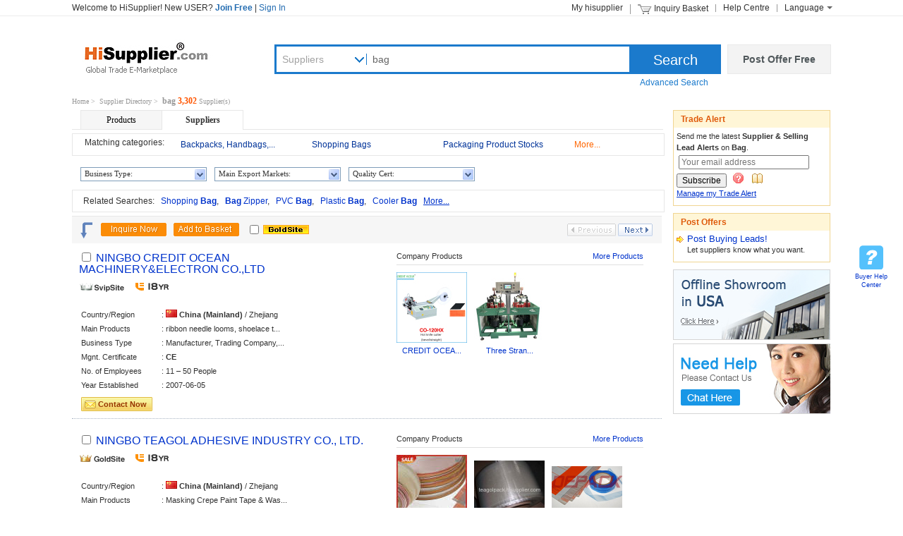

--- FILE ---
content_type: text/html; charset=UTF-8
request_url: https://www.hisupplier.com/suppliers/bag-supplier.html
body_size: 15495
content:





















<!DOCTYPE html PUBLIC "-//W3C//DTD XHTML 1.0 Transitional//EN" "http://www.w3.org/TR/xhtml1/DTD/xhtml1-transitional.dtd">
<html xmlns="http://www.w3.org/1999/xhtml">
	<head>
		<title>High Quality bag Suppliers and Exporters on Hisupplier.com</title>
		<link type="image/x-icon" rel="Shortcut icon" href="//www.hisupplier.com/images/ico/hisupplier.ico" />
		<link type="image/x-icon" rel="Bookmark" href="//www.hisupplier.com/images/ico/hisupplier.ico" />
		<script type="text/javascript">
			var HI_DOMAIN = "hisupplier.com";
		</script>
		<script type="text/javascript" src="//img.hisupplier.com/js/??lib/jquery.js,lib/jquery.bgiframe.js,lib/jquery.photo.forbidden.js,functions.js,util.js,lib/jquery.tools.js,lib/jquery.basket.js?c=162218"></script>
		
		
		<meta name="keywords" content="bag Suppliers, exporters, companies, directory" />
		<meta name="description" content="bag Suppliers Directory – Choose Verified bag exporters, manufacturers, companies with face-to-face visits by Hisupplier.com" />
		
		<link href="/wro/search_suppliers.css" rel="stylesheet" type="text/css" />
		<script type="text/javascript" src="/wro/search_suppliers.js"></script>
	
		<meta name="msvalidate.01" content="AD342E571CCD746CB8B6E1A1D55F0F03" />
<script async src="https://www.googletagmanager.com/gtag/js?id=G-VBB2WQFBR4"></script> <script> window.dataLayer = window.dataLayer || []; function gtag(){dataLayer.push(arguments);} gtag('js', new Date()); gtag('config', 'G-VBB2WQFBR4'); </script>
	</head>
<!--升级提示语，升级完就注释掉	-->
	<!--<div id="upgradeTip" style="vertical-align:middle;padding:3px 0;z-index:1000;width:100%;background-color:#FFFFE1;color:#000000;border-bottom:1px solid black;display:block;font-family:Tahoma,Verdana,Arial;font-size:11px;height:18px;">
		<p style="float:left;margin:0 0 0 4px;">
			<strong>Upgrade notification:&nbsp;</strong> <span style="color:#ff0000;">On 20 March 2014, from 13:00-20:00 (GMT +8)</span>, To improve the accuracy of information while reducing the duplication, the Hisupplier platform will gradually weaken the OFFER function. Effective from March 20th 2014, Sell and Co-op offer cannot be updated.Kindly be noted!
		</p>
		<span style="cursor:pointer;float:right;padding-right:6px;" onclick="javascrtip:$('#upgradeTip').hide();">关闭</span>
	</div>-->
	<body>
		<!--user guide start-->
		<div id="topGuide">
   			<div class="guideCon"> 
   				<span style="display:none;" name="logoutDiv" class="welSide">Welcome to HiSupplier!  New USER? 
   					<a href="http://account.hisupplier.com/user/join.htm" rel="nofollow"><b>Join Free</b></a> | 
   					<a href="javascript:signIn();" rel="nofollow">Sign In</a>
   				</span>
   				<span style="display:none;" name="loginDiv" class="welSide">
    				Welcome: <span id="contact"></span> |
    				<a href="/logout" rel="nofollow">Logout</a>
				</span>
				<span style="display:none;" name="logbeaconDiv" class="welSide">
    				Welcome: <span id="beacon_contact"></span> |
    				<a href="javascript:signIn();" rel="nofollow">Sign In</a>(<a href="javascript:signIn();" rel="nofollow">Not you?</a>)
				</span>
      			<span class="languageList">
	      			<ul class="pageGuide">
	        			<li id="li-1">Language<span></span></li>
	        			<li class="first"><a rel="nofollow" href="/help-centre/">Help Centre</a></li>
	        			<li><div id="head_inquiry_basket"></div><script type="text/javascript">jQuery.headBasket();</script></li>
	        			<li class="last"><a href="http://account.hisupplier.com" rel="nofollow">My hisupplier</a></li>
	      			</ul>
	      			<div id="box-1" class="hidden-box hidden-loc-index">
	            		<ul>
	            			
	            				<li><a href="http://russian.hisupplier.com" target="_blank"><span class="ru"></span>Pусский</a></li>
	            			
	            		</ul>
	        		</div>
        		</span>
    		</div>
  		</div>
		<!--user guide End-->
  		<div id="main"> 
    		<!-- header start-->
    		<div id="header">
      		<div class="logo"><a title="HiSupplier.com" href="//www.hisupplier.com">Hisupplier.com</a></div>
      		






  
<form action="/search" method="get" name="searchForm" id="searchFormTop" onsubmit="return validateSearchForm_(this);" style="padding-left:35px; ">	
	<div id="search_s">
    	<div class="search">
    		<p><span id="typeListTitle" onclick="$('#typeListValue').bgiframe().toggle();">
				
					Suppliers
				
			</span></p>
			<div id="typeListValue" style="display: none;"> 
				<ul id="s_sub">
					<li class="select_li" data_searchType="products">Products</li>
					<li class="select_li" data_searchType="suppliers">Suppliers</li>
					<li class="select_li" data_searchType="buyers">Buyers</li>
					<li class="select_li" data_searchType="offers">Offers</li>
					<li class="select_li" data_searchType="tradeshow">Trade Show</li>
				</ul>
			</div>
			<input type="hidden" name="type" id="type" value="suppliers" />
			<input type="hidden" name="country" id="country" value="" />
			<label>
				<input type="text" name="keyword" id="searchTextTop" class="s_text" maxlength="60" autocomplete="off" placeholder='please input a keyword' value="bag" />
			</label>
		</div>
		<input type="submit" value="Search" class="s_but" />
		<div class="advanceS"><a href="/advancedSearch" rel="nofollow">Advanced Search</a></div>
	</div>
	<a href="http://account.hisupplier.com/user/post_buying_lead.htm" rel="nofollow" class="post">Post Offer Free</a>
</form>	
      	</div>
    	<!-- header End-->
		
	
	<div id="page960" style="width:1076px;">
		<div class="mainNav">
			<span class="sp">
				<a href="/" rel="nofollow">Home</a> &gt;&nbsp;
				<a href="/suppliers/">Supplier Directory</a> &gt;&nbsp;
				<h1>bag</h1>&nbsp;<em>3,302</em> Supplier(s)
			 </span>
		</div>
		
		<div class="left">
			<!-- company list begin -->
			
			







<script type="text/javascript">
	var hidden = true;
	function tagToggle(img,start_id,end_id){
		var ids = "";
		for(var i = start_id;i<=end_id;i++){
			ids+= "#tag_"+i+",";
		}
		if(ids != ""){
			ids = ids.substring(0, ids.length - 1);
			if(hidden){
				$(ids).show();
				img.src="/images/ico/top.gif";
				hidden = false;
			}else{
				$(ids).hide();
				img.src="/images/ico/bottom.gif";
				hidden = true;
			}
		}
	}
	function showDiv(id){
		$("#"+id).bgiframe().toggle().mouseleave(function(){
			$("#"+id).hide();
		});
	}
</script>
<div class="relatedKeywordBox">
	
   	<div class="offerTopListBox">
   		<span class="newOfferListRight" style="width: 114px;border: 1px solid #E7E7E7;border-right:none;margin:0;"><a style="text-decoration: none;color: #000;" href="/a-bag/">Products</a></span>
   		<span class="newOfferListLeft">Suppliers</span>
   	</div>
   	<div style="border-top: 1px solid #E7E7E7;margin-bottom: 5px;"></div>
    
      
	 <div class="relatedKeywordCenter" style="background:none;border:none;border: 1px solid #E7E7E7;">
	 

		
			
			<table border="0" cellspacing="0" cellpadding="3">	
				<tr>
				    <th width="128" align="center" valign="top" style="border:none;">Matching categories:</th>
				    <th width="333" style="border:none;">
				    	
						<ul class="text2">
						
				    	
				    	
							<li>
								<a href="/supplier-bag___694__1_______1_20______/" rel="nofollow">
								Backpacks, Handbags,...</a>
							</li>
							
						
				    	
				    	
							<li>
								<a href="/supplier-bag___709__1_______1_20______/" rel="nofollow">
								Shopping Bags</a>
							</li>
							
						
				    	
				    	
							<li>
								<a href="/supplier-bag___965__1_______1_20______/" rel="nofollow">
								Packaging Product Stocks</a>
							</li>
							
							<li class="mcMore"><a href="#" style="display: inline;" rel="nofollow">More...</a></li>
							
						
						</ul>
						
						
				    	<ul class="text2 text3" style="display:none;">
				    	
						
				    	
				    		<li>
								<a href="/supplier-bag___958__1_______1_20______/" rel="nofollow">
								Packaging Bags</a>
							</li>
							
						
						
				    	
				    		<li>
								<a href="/supplier-bag___960__1_______1_20______/" rel="nofollow">
								Packing Sealing Adhesive...</a>
							</li>
							
						
						
				    	
				    		<li>
								<a href="/supplier-bag___707__1_______1_20______/" rel="nofollow">
								Picnic Bags & Cooler Bags</a>
							</li>
							
						
						
				    	
				    		<li>
								<a href="/supplier-bag___708__1_______1_20______/" rel="nofollow">
								School Bags</a>
							</li>
							
						
						
				    	
				    		<li>
								<a href="/supplier-bag___1168__1_______1_20______/" rel="nofollow">
								Knitting Fabrics</a>
							</li>
							
						
						
				    	
				    		<li>
								<a href="/supplier-bag___1745__1_______1_20______/" rel="nofollow">
								Promotion Gifts & Souvenirs</a>
							</li>
							
						
						
				    	
				    		<li>
								<a href="/supplier-bag___920__1_______1_20______/" rel="nofollow">
								Pencil Bags & Cases</a>
							</li>
							
						
						
				    	
				    		<li>
								<a href="/supplier-bag___795__1_______1_20______/" rel="nofollow">
								Spring</a>
							</li>
							
						
						
				    	
				    		<li>
								<a href="/supplier-bag___924__1_______1_20______/" rel="nofollow">
								Stationery Set</a>
							</li>
							
						
						
				    	
				    		<li>
								<a href="/supplier-bag___989__1_______1_20______/" rel="nofollow">
								Paper Machinery</a>
							</li>
							
						
						
				    	
				    		<li>
								<a href="/supplier-bag___1439__1_______1_20______/" rel="nofollow">
								Apparel & Fashion Stocks</a>
							</li>
							
						
						
				    	
				    		<li>
								<a href="/supplier-bag___1183__1_______1_20______/" rel="nofollow">
								Textile Machinery & Parts</a>
							</li>
							
							
							<li class="mcLess"><a href="#" rel="nofollow">Less...</a></li>
							
						
						</ul>
						
					</th>
			    </tr>
		   </table>
		   
		
	</div>
	
	
	<div class="relatedKeywordBottom">
		
			<div class="linkFakeSelector" onclick="javascript:showDiv('businessType');">
			    <div id="businessTypeTitle" class="listTitle">Business Type:</div>
				<div id="businessType" class="listContainer optionOpen"> 
				 
		    		<a rel="nofollow" href="/supplier-bag_____1___1____1_20______/">Manufacturer</a> 
		    	 
		    		<a rel="nofollow" href="/supplier-bag_____1___2____1_20______/">Trading Company</a> 
		    	 
		    		<a rel="nofollow" href="/supplier-bag_____1___4____1_20______/">Distributor/Wholesaler</a> 
		    	 
		    		<a rel="nofollow" href="/supplier-bag_____1___7____1_20______/">Other</a> 
		    	 
		    		<a rel="nofollow" href="/supplier-bag_____1___5____1_20______/">Service</a> 
		    	 
			    </div>
		  	</div>
		
		
			<div class="linkFakeSelector" onclick="javascript:showDiv('mainExport');" style=" margin-left:190px;">
			    <div id="mainExportTitle" class="listTitle">Main Export Markets:</div>
				<div id="mainExport" class="listContainer optionOpen"> 
		    	 
		    		<a rel="nofollow" href="/supplier-bag_____1____1___1_20______/">North America</a> 
		    	 
		    		<a rel="nofollow" href="/supplier-bag_____1____2___1_20______/">Western Europe</a> 
		    	 
		    		<a rel="nofollow" href="/supplier-bag_____1____3___1_20______/">Eastern Europe</a> 
		    	 
		    		<a rel="nofollow" href="/supplier-bag_____1____4___1_20______/">South America</a> 
		    	 
		    		<a rel="nofollow" href="/supplier-bag_____1____7___1_20______/">Mid East</a> 
		    	 
		    		<a rel="nofollow" href="/supplier-bag_____1____5___1_20______/">Southeast Asia</a> 
		    	 
		    		<a rel="nofollow" href="/supplier-bag_____1____6___1_20______/">Eastern Asia</a> 
		    	 
		    		<a rel="nofollow" href="/supplier-bag_____1____8___1_20______/">Oceania</a> 
		    	 
		    		<a rel="nofollow" href="/supplier-bag_____1____9___1_20______/">Africa</a> 
		    	 
				</div>
		    </div>
		
		
			<div class="linkFakeSelector" onclick="javascript:showDiv('qualityCerts');" style="margin-left:380px;">
				<div id="qualityCertsTitle" class="listTitle">Quality Cert:</div>
				<div id="qualityCerts" class="listContainer optionOpen"> 
		    	  
				 
				 	
		    		<a rel="nofollow" href="/supplier-bag_____1_____4__1_20______/">ISO9001</a> 
		    	 
				 	
		    		<a rel="nofollow" href="/supplier-bag_____1_____2__1_20______/">CE</a> 
		    	 
				 	
		    		<a rel="nofollow" href="/supplier-bag_____1_____21__1_20______/">RoHS</a> 
		    	 
				 	
		    		<a rel="nofollow" href="/supplier-bag_____1_____7__1_20______/">ISO9001:2000</a> 
		    	 
				 	
		    		<a rel="nofollow" href="/supplier-bag_____1_____25__1_20______/">ISO9001:2008</a> 
		    	 
				 	
		    		<a rel="nofollow" href="/supplier-bag_____1_____5__1_20______/">ISO9000</a> 
		    	 
				 	
		    		<a rel="nofollow" href="/supplier-bag_____1_____6__1_20______/">ISO9002</a> 
		    	 
				 	
		    		<a rel="nofollow" href="/supplier-bag_____1_____26__1_20______/">EN71</a> 
		    	 
				</div>
		    </div>
		
    </div>	
    
    
    
		<div class="popSearch">
			Related Searches:
			
				<a href="/suppliers/shopping-bag-supplier.html">Shopping <span class="keywordsRed">Bag</span></a>,
			
				<a href="/suppliers/bag-zipper-supplier.html"><span class="keywordsRed">Bag</span> Zipper</a>,
			
				<a href="/suppliers/pvc-bag-supplier.html">PVC <span class="keywordsRed">Bag</span></a>,
			
				<a href="/suppliers/plastic-bag-supplier.html">Plastic <span class="keywordsRed">Bag</span></a>,
			
				<a href="/suppliers/cooler-bag-supplier.html">Cooler <span class="keywordsRed">Bag</span></a>
			
			
			<a href="#" rel="nofollow" id="viewAllHead">More...</a>
			<span style="display: none;">,
				
				<a href="/suppliers/woven-bag-supplier.html">Woven <span class="keywordsRed">Bag</span></a>,
				<a href="/suppliers/big-bag-supplier.html">Big <span class="keywordsRed">Bag</span></a>,
				<a href="/suppliers/cosmetic-bag-supplier.html">Cosmetic <span class="keywordsRed">Bag</span></a>,
				<a href="/suppliers/zipper-bag-supplier.html">Zipper <span class="keywordsRed">Bag</span></a>,
				<a href="/suppliers/gift-bag-supplier.html">Gift <span class="keywordsRed">Bag</span></a>,
				<a href="/suppliers/packaging-bag-supplier.html">Packaging <span class="keywordsRed">Bag</span></a>,
				<a href="/suppliers/laptop-bag-supplier.html">Laptop <span class="keywordsRed">Bag</span></a>,
				<a href="/suppliers/trolley-bag-supplier.html">Trolley <span class="keywordsRed">Bag</span></a>,
				<a href="/suppliers/sleeping-bag-supplier.html">Sleeping <span class="keywordsRed">Bag</span></a>,
				<a href="/suppliers/jumbo-bag-supplier.html">Jumbo <span class="keywordsRed">Bag</span></a>
				<a href="#" rel="nofollow" id="viewLessHead">Less...</a>
			</span>
			<script type="text/javascript">
				$("#viewAllHead").click(function(){
					$("#viewLessHead").parent().show();
					$(this).hide();
					return false;
				});
				$("#viewLessHead").click(function(){
					$(this).parent().hide();
					$("#viewAllHead").show();
					return false;
				});
			</script>
			
		</div>
	
</div>

			<div class="newPronew_item">
				

<div class="r" style="padding-top:10px; padding-right:10px;">
	
		<span class="prevPageGray">&nbsp;</span>
	
	
		<a href="/suppliers/bag-supplier_2.html" class="nextPage" rel="nofollow">&nbsp;</a>
	
</div>

				<table height="100%" border="0" cellpadding="0" cellspacing="0">
					<tr>
						<td style="padding: 0 12px;">
							<img src="/images/ico/newSelect_top.gif" valign="middle" align="top" />
						</td>
						<td>
							<a rel="nofollow" href="#" id="inquiryAllH">
								<img src="/images/ico/newButton-inq.gif" width="93" height="19" border="0" align="middle">
							</a>
						</td>
						<td style="padding-left: 10px; ">
							<a rel="nofollow" id="addBasket1" href="#">
								<img src="/images/ico/newButton-bask.gif" width="93" height="19" border="0" align="middle">
							</a>
						</td>
						
						<td>
							<span class="box1">
								
								<input id="userGrade" type="checkbox" style="margin-left:15px;" url="/supplier-bag____2_1_______1_20______/" />
								
							</span>
						</td>
						<td>
							<span class="credit" style="margin-left: 3px;*margin-left: 0;"><img src="/images/goldSite.gif" width="65" height="13" border="0" align="middle"></span>
						</td>
						
						
						
					</tr>
				</table>
			</div>
			
			<form id="inquiryForm" name="inquiryForm" method="post">
				<input type="hidden" name="inquiryFrom" value="b2b" />
				
					<div id="objItem_44440" class="ns_itemBox">
						<div class="boxl">
					    	<h2>
					    		
								<input type="checkbox" id="objCheck_44440" name="hs_en_basket_company" value="44440" onchange="setStyleColor(44440)" align="middle" />
								
								
								<a href="http://creditocean.en.hisupplier.com" title="NINGBO CREDIT OCEAN MACHINERY&ELECTRON CO.,LTD" target="_blank">
									NINGBO CREDIT OCEAN MACHINERY&ELECTRON CO.,LTD
								</a>
								
								
									<br/>
									
									<span class="goldsite goldsite3" style="margin-top: 10px;"></span>
									
									
									<span class="newyears newyear18" style="margin-top: 10px;">&nbsp;</span>
									
								
								
								
					        </h2>
					   		<table border="0">
					            <tr>
					              	<td valign="top" width="110">Country/Region</td>
					              	<td valign="top">:
						              	
										<img src="/images/country/cn.gif" alt="zh" width="16" height="11"/>
										
										<strong>China (Mainland)</strong>
										
										 / Zhejiang
										
					              	</td>
					            </tr>
					            
					            <tr>
					              <td valign="top">Main Products</td>
					              <td valign="top">: <span title="ribbon needle looms,shoelace tipping machines,jacquard loom machine,crochet machines,warping machines,high speed braiding machines">ribbon needle looms, shoelace t...</span></td>
					            </tr>
					            
					            
					            <tr>
					              <td valign="top">Business Type</td>
					              <td valign="top">: <span title="Manufacturer, Trading Company, Distributor/Wholesaler, Service, Other">Manufacturer, Trading Company,...</span></td>
					            </tr>
					            
					            
					            <tr>
					              <td valign="top">Mgnt. Certificate</td>
					              <td valign="top">: <strong><span title="CE">CE</span></strong></td>
					            </tr>
					            
					            
					            <tr>
					              <td valign="top">No. of Employees</td>
					              <td valign="top">: 11 – 50 People</td>
					            </tr>
					            
					            
					            <tr>
					              <td valign="top">Year Established</td>
					              <td valign="top">: 2007-06-05</td>
					            </tr>
					            
					        </table>
					        <div class="boxb">
					            <div class="inquiry"><a rel="nofollow" target="_blank" href="http://account.hisupplier.com/user/inquiry.htm?en=true&inquiryFrom=YzFj&hs_en_basket_company=NTM1MzE=">Contact Now</a></div>
					      			
					      	</div>
						</div>
						
        				<div class="boxr">
				        	<div class="cptit">
				            	<div class="cptl">Company Products</div>
				            	
				            	<div class="cptr"><a href="http://creditocean.en.hisupplier.com/product-list.html" rel="nofollow" target="_blank">More Products</a></div>
				          		
				          	</div>
				          	<div class="cplist">
				          		
				          		
				          		<div class="cpitem">
				             		<div class="cpimg img-thumb"><a href="/product-3112370-CREDIT-OCEAN-hot-knife-bag-band-cutting-machine/" target="_blank" class="img-thumb-inner"><img src="//img.hisupplier.com/var/userImages/2017-03/28/165015277_13_120HX_jpg_100.jpg" alt="CREDIT OCEAN hot knife bag band cutting machine" onload="Util.setImgWH(this, 100, 100)"></a></div>
				              		<div class="cptxt">
										<a href="/product-3112370-CREDIT-OCEAN-hot-knife-bag-band-cutting-machine/" title="CREDIT OCEAN hot knife bag band cutting machine" target="_blank">CREDIT OCEA...</a>
				              		</div>
				            	</div>
				          		
				          		
				          		<div class="cpitem">
				             		<div class="cpimg img-thumb"><a href="/product-3372534-Three-Strand-Rope-Twisting-Machine-by-Credit-Ocean-The-Perfect-Solution-for-Rope-Production/" target="_blank" class="img-thumb-inner"><img src="//img.hisupplier.com/var/userImages/2023-11/30/160107062_100.jpg" alt="Three Strand Rope Twisting Machine by Credit Ocean - The Perfect Solution for Rope Production" onload="Util.setImgWH(this, 100, 100)"></a></div>
				              		<div class="cptxt">
										<a href="/product-3372534-Three-Strand-Rope-Twisting-Machine-by-Credit-Ocean-The-Perfect-Solution-for-Rope-Production/" title="Three Strand Rope Twisting Machine by Credit Ocean - The Perfect Solution for Rope Production" target="_blank">Three Stran...</a>
				              		</div>
				            	</div>
				          		
				          	</div>
				        </div>
				        
					</div>
				
					<div id="objItem_29274" class="ns_itemBox">
						<div class="boxl">
					    	<h2>
					    		
								<input type="checkbox" id="objCheck_29274" name="hs_en_basket_company" value="29274" onchange="setStyleColor(29274)" align="middle" />
								
								
								<a href="http://teagolpack.en.hisupplier.com" title="NINGBO TEAGOL ADHESIVE INDUSTRY CO., LTD." target="_blank">
									NINGBO TEAGOL ADHESIVE INDUSTRY CO., LTD.
								</a>
								
								
									<br/>
									
									<span class="goldsite goldsite2" style="margin-top: 10px;"></span>
									
									
									<span class="newyears newyear18" style="margin-top: 10px;">&nbsp;</span>
									
								
								
								
					        </h2>
					   		<table border="0">
					            <tr>
					              	<td valign="top" width="110">Country/Region</td>
					              	<td valign="top">:
						              	
										<img src="/images/country/cn.gif" alt="zh" width="16" height="11"/>
										
										<strong>China (Mainland)</strong>
										
										 / Zhejiang
										
					              	</td>
					            </tr>
					            
					            <tr>
					              <td valign="top">Main Products</td>
					              <td valign="top">: <span title="Masking Crepe Paint Tape & Washi Paper Tape,Cloth & Gaffar Duct Tape,Alum Foil & Reinforced Tape,D.S.PP / Tissue Tape,Foam Tape,Bath Sanitary Tape">Masking Crepe Paint Tape & Was...</span></td>
					            </tr>
					            
					            
					            <tr>
					              <td valign="top">Business Type</td>
					              <td valign="top">: <span title="Manufacturer">Manufacturer</span></td>
					            </tr>
					            
					            
					            <tr>
					              <td valign="top">Mgnt. Certificate</td>
					              <td valign="top">: <strong><span title="CE, ISO9001, RoHS">CE, ISO9001, RoHS</span></strong></td>
					            </tr>
					            
					            
					            <tr>
					              <td valign="top">No. of Employees</td>
					              <td valign="top">: 11 – 50 People</td>
					            </tr>
					            
					            
					            <tr>
					              <td valign="top">Year Established</td>
					              <td valign="top">: 2003-07-14</td>
					            </tr>
					            
					        </table>
					        <div class="boxb">
					            <div class="inquiry"><a rel="nofollow" target="_blank" href="http://account.hisupplier.com/user/inquiry.htm?en=true&inquiryFrom=YzFj&hs_en_basket_company=MzgzNjU=">Contact Now</a></div>
					      		
								<a class='skype-ico' target='_blank' href="https://api.whatsapp.com/send?phone=8613857811960&text=Hello" rel="nofollow"><img src="//img.hisupplier.com/var/userImages/2025-05/18/165345914_75.jpg" style="border: none;" alt="skype" width="26" height="26" /></a>
									
					      	</div>
						</div>
						
        				<div class="boxr">
				        	<div class="cptit">
				            	<div class="cptl">Company Products</div>
				            	
				            	<div class="cptr"><a href="http://teagolpack.en.hisupplier.com/product-list.html" rel="nofollow" target="_blank">More Products</a></div>
				          		
				          	</div>
				          	<div class="cplist">
				          		
				          		
				          		<div class="cpitem">
				             		<div class="cpimg img-thumb"><a href="/product-143311-HDPE-Bag-Sleaing-Tape/" target="_blank" class="img-thumb-inner"><img src="//img.hisupplier.com/var/userImages/2013-02/09/003333407_HDPE_Bag_Sleaing_Tape_100.jpg" alt="HDPE Bag Sleaing Tape" onload="Util.setImgWH(this, 100, 100)"></a></div>
				              		<div class="cptxt">
										<a href="/product-143311-HDPE-Bag-Sleaing-Tape/" title="HDPE Bag Sleaing Tape" target="_blank">HDPE Bag Sl...</a>
				              		</div>
				            	</div>
				          		
				          		
				          		<div class="cpitem">
				             		<div class="cpimg img-thumb"><a href="/product-143322-Bobbin-Bag-Sealing-Tape/" target="_blank" class="img-thumb-inner"><img src="//img.hisupplier.com/var/userImages/2009-11/17/teagolpack$193405005(100).jpg" alt="Bobbin Bag Sealing Tape" onload="Util.setImgWH(this, 100, 100)"></a></div>
				              		<div class="cptxt">
										<a href="/product-143322-Bobbin-Bag-Sealing-Tape/" title="Bobbin Bag Sealing Tape" target="_blank">Bobbin Bag ...</a>
				              		</div>
				            	</div>
				          		
				          		
				          		<div class="cpitem">
				             		<div class="cpimg img-thumb"><a href="/product-143319-Central-Bag-Sealing-Tape/" target="_blank" class="img-thumb-inner"><img src="//img.hisupplier.com/var/userImages/2008-04/14/teagolpack_093113(100x100).jpg" alt="Central Bag Sealing Tape" onload="Util.setImgWH(this, 100, 100)"></a></div>
				              		<div class="cptxt">
										<a href="/product-143319-Central-Bag-Sealing-Tape/" title="Central Bag Sealing Tape" target="_blank">Central Bag...</a>
				              		</div>
				            	</div>
				          		
				          	</div>
				        </div>
				        
					</div>
				
					<div id="objItem_54236" class="ns_itemBox">
						<div class="boxl">
					    	<h2>
					    		
								<input type="checkbox" id="objCheck_54236" name="hs_en_basket_company" value="54236" onchange="setStyleColor(54236)" align="middle" />
								
								
								<a href="http://ntld.en.hisupplier.com" title="Northland Spring Tech Co., LTD" target="_blank">
									Northland Spring Tech Co., LTD
								</a>
								
								
									<br/>
									
									<span class="goldsite goldsite2" style="margin-top: 10px;"></span>
									
									
									<span class="newyears newyear17" style="margin-top: 10px;">&nbsp;</span>
									
								
								
								
					        </h2>
					   		<table border="0">
					            <tr>
					              	<td valign="top" width="110">Country/Region</td>
					              	<td valign="top">:
						              	
										<img src="/images/country/cn.gif" alt="zh" width="16" height="11"/>
										
										<strong>China (Mainland)</strong>
										
										 / Guangdong
										
					              	</td>
					            </tr>
					            
					            <tr>
					              <td valign="top">Main Products</td>
					              <td valign="top">: <span title="Mattress Springs,Metal Wire,Bonnell Spring,Sofa Springs,Spring Steel Wire,Spring Mattresses">Mattress Springs, Metal Wire, Bo...</span></td>
					            </tr>
					            
					            
					            <tr>
					              <td valign="top">Business Type</td>
					              <td valign="top">: <span title="Manufacturer">Manufacturer</span></td>
					            </tr>
					            
					            
					            
					            <tr>
					              <td valign="top">No. of Employees</td>
					              <td valign="top">: 101 – 500 People</td>
					            </tr>
					            
					            
					        </table>
					        <div class="boxb">
					            <div class="inquiry"><a rel="nofollow" target="_blank" href="http://account.hisupplier.com/user/inquiry.htm?en=true&inquiryFrom=YzFj&hs_en_basket_company=NjMzMjc=">Contact Now</a></div>
					      		
								<a class='skype-ico' target='_blank' href="https://api.whatsapp.com/send?phone=northland99&text=Hello" rel="nofollow"><img src="//img.hisupplier.com/var/userImages/2025-05/18/165345914_75.jpg" style="border: none;" alt="skype" width="26" height="26" /></a>
									
					      	</div>
						</div>
						
        				<div class="boxr">
				        	<div class="cptit">
				            	<div class="cptl">Company Products</div>
				            	
				            	<div class="cptr"><a href="http://ntld.en.hisupplier.com/product-list.html" rel="nofollow" target="_blank">More Products</a></div>
				          		
				          	</div>
				          	<div class="cplist">
				          		
				          		
				          		<div class="cpitem">
				             		<div class="cpimg img-thumb"><a href="/product-480562-mattress-packing-bag/" target="_blank" class="img-thumb-inner"><img src="//img.hisupplier.com/var/userImages/2010-06/13/ntld_172323414_100.jpg" alt="mattress packing bag" onload="Util.setImgWH(this, 100, 100)"></a></div>
				              		<div class="cptxt">
										<a href="/product-480562-mattress-packing-bag/" title="mattress packing bag" target="_blank">mattress pa...</a>
				              		</div>
				            	</div>
				          		
				          	</div>
				        </div>
				        
					</div>
				
					<div id="objItem_21146" class="ns_itemBox">
						<div class="boxl">
					    	<h2>
					    		
								<input type="checkbox" id="objCheck_21146" name="hs_en_basket_company" value="21146" onchange="setStyleColor(21146)" align="middle" />
								
								
								<a href="http://zhongyibags.en.hisupplier.com" title="Pinghu Zhongyi Bag Co Ltd" target="_blank">
									Pinghu Zhongyi <span class="keywordsRed">Bag</span> Co Ltd
								</a>
								
								
								
								
					        </h2>
					   		<table border="0">
					            <tr>
					              	<td valign="top" width="110">Country/Region</td>
					              	<td valign="top">:
						              	
										<img src="/images/country/cn.gif" alt="zh" width="16" height="11"/>
										
										<strong>China (Mainland)</strong>
										
										 / Zhejiang
										
					              	</td>
					            </tr>
					            
					            <tr>
					              <td valign="top">Main Products</td>
					              <td valign="top">: <span title="backpack , bag , travel bag , tool bag , cooler bag , luggage">backpack ,  <span class="keywordsRed">bag</span> ,  travel <span class="keywordsRed">bag</span> ,  ...</span></td>
					            </tr>
					            
					            
					            
					            
					            
					        </table>
					        <div class="boxb">
					            <div class="inquiry"><a rel="nofollow" target="_blank" href="http://account.hisupplier.com/user/inquiry.htm?en=true&inquiryFrom=YzFj&hs_en_basket_company=MzAyMzc=">Contact Now</a></div>
					      			
					      	</div>
						</div>
						
        				<div class="boxr">
				        	<div class="cptit">
				            	<div class="cptl">Company Products</div>
				            	
				            	<div class="cptr"><a href="http://zhongyibags.en.hisupplier.com/product-list.html" rel="nofollow" target="_blank">More Products</a></div>
				          		
				          	</div>
				          	<div class="cplist">
				          		
				          		
				          		<div class="cpitem">
				             		<div class="cpimg img-thumb"><a href="/product-108720-conference-bag/" target="_blank" class="img-thumb-inner"><img src="//img.hisupplier.com/var/userImages/old/zhongyibags/zhongyibags$6223303.jpg" alt="conference bag" onload="Util.setImgWH(this, 100, 100)"></a></div>
				              		<div class="cptxt">
										<a href="/product-108720-conference-bag/" title="conference bag" target="_blank">conference ...</a>
				              		</div>
				            	</div>
				          		
				          		
				          		<div class="cpitem">
				             		<div class="cpimg img-thumb"><a href="/product-108721-conference-bag/" target="_blank" class="img-thumb-inner"><img src="//img.hisupplier.com/var/userImages/old/zhongyibags/zhongyibags$6223314.jpg" alt="conference bag" onload="Util.setImgWH(this, 100, 100)"></a></div>
				              		<div class="cptxt">
										<a href="/product-108721-conference-bag/" title="conference bag" target="_blank">conference ...</a>
				              		</div>
				            	</div>
				          		
				          		
				          		<div class="cpitem">
				             		<div class="cpimg img-thumb"><a href="/product-108722-cooler-bag/" target="_blank" class="img-thumb-inner"><img src="//img.hisupplier.com/var/userImages/old/zhongyibags/zhongyibags$62233141.jpg" alt="cooler bag" onload="Util.setImgWH(this, 100, 100)"></a></div>
				              		<div class="cptxt">
										<a href="/product-108722-cooler-bag/" title="cooler bag" target="_blank">cooler bag</a>
				              		</div>
				            	</div>
				          		
				          	</div>
				        </div>
				        
					</div>
				
					<div id="objItem_55176" class="ns_itemBox">
						<div class="boxl">
					    	<h2>
					    		
								<input type="checkbox" id="objCheck_55176" name="hs_en_basket_company" value="55176" onchange="setStyleColor(55176)" align="middle" />
								
								
								<a href="http://yongxinpvc.en.hisupplier.com" title="Yongxin Pvc Bag Manufacturing Factory" target="_blank">
									Yongxin Pvc <span class="keywordsRed">Bag</span> Manufacturing Factory
								</a>
								
								
								
								
					        </h2>
					   		<table border="0">
					            <tr>
					              	<td valign="top" width="110">Country/Region</td>
					              	<td valign="top">:
						              	
										<img src="/images/country/cn.gif" alt="zh" width="16" height="11"/>
										
										<strong>China (Mainland)</strong>
										
					              	</td>
					            </tr>
					            
					            <tr>
					              <td valign="top">Main Products</td>
					              <td valign="top">: <span title="pvc bag,package,nonwoven bag,packing bag">pvc <span class="keywordsRed">bag</span>, package, nonwoven <span class="keywordsRed">bag</span>, p...</span></td>
					            </tr>
					            
					            
					            <tr>
					              <td valign="top">Business Type</td>
					              <td valign="top">: <span title="Manufacturer">Manufacturer</span></td>
					            </tr>
					            
					            
					            
					            
					        </table>
					        <div class="boxb">
					            <div class="inquiry"><a rel="nofollow" target="_blank" href="http://account.hisupplier.com/user/inquiry.htm?en=true&inquiryFrom=YzFj&hs_en_basket_company=NjQyNjc=">Contact Now</a></div>
					      			
					      	</div>
						</div>
						
        				<div class="boxr">
				        	<div class="cptit">
				            	<div class="cptl">Company Products</div>
				            	
				            	<div class="cptr"><a href="http://yongxinpvc.en.hisupplier.com/product-list.html" rel="nofollow" target="_blank">More Products</a></div>
				          		
				          	</div>
				          	<div class="cplist">
				          		
				          		
				          		<div class="cpitem">
				             		<div class="cpimg img-thumb"><a href="/product-375405-PVC-bag%EF%BC%8C-nonwoven-bag/" target="_blank" class="img-thumb-inner"><img src="//img.hisupplier.com/var/userImages/2009-12/30/20090226085832434$085249022(100).jpg" alt="PVC bag， nonwoven bag" onload="Util.setImgWH(this, 100, 100)"></a></div>
				              		<div class="cptxt">
										<a href="/product-375405-PVC-bag%EF%BC%8C-nonwoven-bag/" title="PVC bag， nonwoven bag" target="_blank">PVC bag， no...</a>
				              		</div>
				            	</div>
				          		
				          	</div>
				        </div>
				        
					</div>
				
					<div id="objItem_71022" class="ns_itemBox">
						<div class="boxl">
					    	<h2>
					    		
								<input type="checkbox" id="objCheck_71022" name="hs_en_basket_company" value="71022" onchange="setStyleColor(71022)" align="middle" />
								
								
								<a href="http://UnsetorUnset.en.hisupplier.com" title="HongYing Woven Bag Factory" target="_blank">
									HongYing Woven <span class="keywordsRed">Bag</span> Factory
								</a>
								
								
								
								
					        </h2>
					   		<table border="0">
					            <tr>
					              	<td valign="top" width="110">Country/Region</td>
					              	<td valign="top">:
						              	
										<img src="/images/country/cn.gif" alt="zh" width="16" height="11"/>
										
										<strong>China (Mainland)</strong>
										
										 / Zhejiang
										
					              	</td>
					            </tr>
					            
					            <tr>
					              <td valign="top">Main Products</td>
					              <td valign="top">: <span title="pp bag,shopping bag,woven bag,pp non woven bag,cheak bag,tote bag">pp <span class="keywordsRed">bag</span>, shopping <span class="keywordsRed">bag</span>, woven <span class="keywordsRed">bag</span>, ...</span></td>
					            </tr>
					            
					            
					            <tr>
					              <td valign="top">Business Type</td>
					              <td valign="top">: <span title="Manufacturer">Manufacturer</span></td>
					            </tr>
					            
					            
					            <tr>
					              <td valign="top">Mgnt. Certificate</td>
					              <td valign="top">: <strong><span title="ISO9000">ISO9000</span></strong></td>
					            </tr>
					            
					            
					            <tr>
					              <td valign="top">No. of Employees</td>
					              <td valign="top">: 51 – 100 People</td>
					            </tr>
					            
					            
					            <tr>
					              <td valign="top">Year Established</td>
					              <td valign="top">: 2001-04-02</td>
					            </tr>
					            
					        </table>
					        <div class="boxb">
					            <div class="inquiry"><a rel="nofollow" target="_blank" href="http://account.hisupplier.com/user/inquiry.htm?en=true&inquiryFrom=YzFj&hs_en_basket_company=ODAxMTM=">Contact Now</a></div>
					      			
					      	</div>
						</div>
						
        				<div class="boxr">
				        	<div class="cptit">
				            	<div class="cptl">Company Products</div>
				            	
				            	<div class="cptr"><a href="http://UnsetorUnset.en.hisupplier.com/product-list.html" rel="nofollow" target="_blank">More Products</a></div>
				          		
				          	</div>
				          	<div class="cplist">
				          		
				          		
				          		<div class="cpitem">
				             		<div class="cpimg img-thumb"><a href="/product-540048-pp-woven-promotional-bag/" target="_blank" class="img-thumb-inner"><img src="//img.hisupplier.com/var/userImages/2010-09/07/UnsetorUnset_094156815_100.jpg" alt="pp woven promotional bag" onload="Util.setImgWH(this, 100, 100)"></a></div>
				              		<div class="cptxt">
										<a href="/product-540048-pp-woven-promotional-bag/" title="pp woven promotional bag" target="_blank">pp woven pr...</a>
				              		</div>
				            	</div>
				          		
				          		
				          		<div class="cpitem">
				             		<div class="cpimg img-thumb"><a href="/product-540055-waterproof-pp-shopping-bag/" target="_blank" class="img-thumb-inner"><img src="//img.hisupplier.com/var/userImages/2010-09/07/UnsetorUnset_094822446_100.jpg" alt="waterproof pp shopping bag" onload="Util.setImgWH(this, 100, 100)"></a></div>
				              		<div class="cptxt">
										<a href="/product-540055-waterproof-pp-shopping-bag/" title="waterproof pp shopping bag" target="_blank">waterproof ...</a>
				              		</div>
				            	</div>
				          		
				          		
				          		<div class="cpitem">
				             		<div class="cpimg img-thumb"><a href="/product-540059-reusable-pp-woven-gift-bag/" target="_blank" class="img-thumb-inner"><img src="//img.hisupplier.com/var/userImages/2010-09/07/UnsetorUnset_095123831_100.jpg" alt="reusable pp woven gift bag" onload="Util.setImgWH(this, 100, 100)"></a></div>
				              		<div class="cptxt">
										<a href="/product-540059-reusable-pp-woven-gift-bag/" title="reusable pp woven gift bag" target="_blank">reusable pp...</a>
				              		</div>
				            	</div>
				          		
				          	</div>
				        </div>
				        
					</div>
				
					<div id="objItem_154249" class="ns_itemBox">
						<div class="boxl">
					    	<h2>
					    		
								<input type="checkbox" id="objCheck_154249" name="hs_en_basket_company" value="154249" onchange="setStyleColor(154249)" align="middle" />
								
								
								<a href="http://wpsxjd.en.hisupplier.com" title="Soshine plastic bag co., ltd." target="_blank">
									Soshine plastic <span class="keywordsRed">bag</span> co., ltd.
								</a>
								
								
								
								
					        </h2>
					   		<table border="0">
					            <tr>
					              	<td valign="top" width="110">Country/Region</td>
					              	<td valign="top">:
						              	
										<img src="/images/country/cn.gif" alt="zh" width="16" height="11"/>
										
										<strong>China (Mainland)</strong>
										
					              	</td>
					            </tr>
					            
					            <tr>
					              <td valign="top">Main Products</td>
					              <td valign="top">: <span title="pe bag,pvc bag,opp bag,ldpe bag,hdpe bag">pe <span class="keywordsRed">bag</span>, pvc <span class="keywordsRed">bag</span>, opp <span class="keywordsRed">bag</span>, ldpe ba...</span></td>
					            </tr>
					            
					            
					            <tr>
					              <td valign="top">Business Type</td>
					              <td valign="top">: <span title="Manufacturer, Other">Manufacturer, Other</span></td>
					            </tr>
					            
					            
					            <tr>
					              <td valign="top">Mgnt. Certificate</td>
					              <td valign="top">: <strong><span title="ISO9001:2008">ISO9001:2008</span></strong></td>
					            </tr>
					            
					            
					            
					        </table>
					        <div class="boxb">
					            <div class="inquiry"><a rel="nofollow" target="_blank" href="http://account.hisupplier.com/user/inquiry.htm?en=true&inquiryFrom=YzFj&hs_en_basket_company=MjQ1MTU4">Contact Now</a></div>
					      			
					      	</div>
						</div>
						
        				<div class="boxr">
				        	<div class="cptit">
				            	<div class="cptl">Company Products</div>
				            	
				            	<div class="cptr"><a href="http://wpsxjd.en.hisupplier.com/product-list.html" rel="nofollow" target="_blank">More Products</a></div>
				          		
				          	</div>
				          	<div class="cplist">
				          		
				          		
				          		<div class="cpitem">
				             		<div class="cpimg img-thumb"><a href="/product-569897-Petbag-HDPE-BAG-LDPE-BAG-cut-bag/" target="_blank" class="img-thumb-inner"><img src="//img.hisupplier.com/var/userImages/2010-10/29/wpsxjd_210432941_100.jpg" alt="Petbag/HDPE BAG /LDPE BAG  -cut bag" onload="Util.setImgWH(this, 100, 100)"></a></div>
				              		<div class="cptxt">
										<a href="/product-569897-Petbag-HDPE-BAG-LDPE-BAG-cut-bag/" title="Petbag/HDPE BAG /LDPE BAG  -cut bag" target="_blank">Petbag/HDPE...</a>
				              		</div>
				            	</div>
				          		
				          		
				          		<div class="cpitem">
				             		<div class="cpimg img-thumb"><a href="/product-569896-Petbag-HDPE-BAG-LDPE-BAG-pvc-bag-shopping-bag/" target="_blank" class="img-thumb-inner"><img src="//img.hisupplier.com/var/userImages/2010-10/29/wpsxjd_205947390_100.jpg" alt="Petbag/HDPE BAG /LDPE BAG pvc bag shopping bag" onload="Util.setImgWH(this, 100, 100)"></a></div>
				              		<div class="cptxt">
										<a href="/product-569896-Petbag-HDPE-BAG-LDPE-BAG-pvc-bag-shopping-bag/" title="Petbag/HDPE BAG /LDPE BAG pvc bag shopping bag" target="_blank">Petbag/HDPE...</a>
				              		</div>
				            	</div>
				          		
				          	</div>
				        </div>
				        
					</div>
				
					<div id="objItem_225942" class="ns_itemBox">
						<div class="boxl">
					    	<h2>
					    		
								<input type="checkbox" id="objCheck_225942" name="hs_en_basket_company" value="225942" onchange="setStyleColor(225942)" align="middle" />
								
								
								<a href="http://shenzhenhongxingbag.en.hisupplier.com" title="shenzhen hongxing bag factory" target="_blank">
									shenzhen hongxing <span class="keywordsRed">bag</span> factory
								</a>
								
								
								
								
					        </h2>
					   		<table border="0">
					            <tr>
					              	<td valign="top" width="110">Country/Region</td>
					              	<td valign="top">:
						              	
										<img src="/images/country/cn.gif" alt="zh" width="16" height="11"/>
										
										<strong>China (Mainland)</strong>
										
					              	</td>
					            </tr>
					            
					            <tr>
					              <td valign="top">Main Products</td>
					              <td valign="top">: <span title="cosmetic bag,handbag,shopping bag,backpack,eye mask,travel bag">cosmetic <span class="keywordsRed">bag</span>, hand<span class="keywordsRed">bag</span>, shopping ...</span></td>
					            </tr>
					            
					            
					            <tr>
					              <td valign="top">Business Type</td>
					              <td valign="top">: <span title="Manufacturer, Trading Company">Manufacturer, Trading Company</span></td>
					            </tr>
					            
					            
					            <tr>
					              <td valign="top">Mgnt. Certificate</td>
					              <td valign="top">: <strong><span title="ISO9001">ISO9001</span></strong></td>
					            </tr>
					            
					            
					            <tr>
					              <td valign="top">No. of Employees</td>
					              <td valign="top">: 51 – 100 People</td>
					            </tr>
					            
					            
					            <tr>
					              <td valign="top">Year Established</td>
					              <td valign="top">: 2011-09-29</td>
					            </tr>
					            
					        </table>
					        <div class="boxb">
					            <div class="inquiry"><a rel="nofollow" target="_blank" href="http://account.hisupplier.com/user/inquiry.htm?en=true&inquiryFrom=YzFj&hs_en_basket_company=MzE2ODUx">Contact Now</a></div>
					      			
					      	</div>
						</div>
						
        				<div class="boxr">
				        	<div class="cptit">
				            	<div class="cptl">Company Products</div>
				            	
				            	<div class="cptr"><a href="http://shenzhenhongxingbag.en.hisupplier.com/product-list.html" rel="nofollow" target="_blank">More Products</a></div>
				          		
				          	</div>
				          	<div class="cplist">
				          		
				          		
				          		<div class="cpitem">
				             		<div class="cpimg img-thumb"><a href="/product-856964-promotion-cosmetic-bag/" target="_blank" class="img-thumb-inner"><img src="//img.hisupplier.com/var/userImages/2011-09/29/145529889_promotion_cosmetic_bag_100.jpg" alt="promotion cosmetic bag" onload="Util.setImgWH(this, 100, 100)"></a></div>
				              		<div class="cptxt">
										<a href="/product-856964-promotion-cosmetic-bag/" title="promotion cosmetic bag" target="_blank">promotion c...</a>
				              		</div>
				            	</div>
				          		
				          		
				          		<div class="cpitem">
				             		<div class="cpimg img-thumb"><a href="/product-856967-promotion-cosmetic-bag/" target="_blank" class="img-thumb-inner"><img src="//img.hisupplier.com/var/userImages/2011-09/29/145735902_promotion_cosmetic_bag_100.jpg" alt="promotion cosmetic bag" onload="Util.setImgWH(this, 100, 100)"></a></div>
				              		<div class="cptxt">
										<a href="/product-856967-promotion-cosmetic-bag/" title="promotion cosmetic bag" target="_blank">promotion c...</a>
				              		</div>
				            	</div>
				          		
				          		
				          		<div class="cpitem">
				             		<div class="cpimg img-thumb"><a href="/product-856966-promotion-cosmetic-bag/" target="_blank" class="img-thumb-inner"><img src="//img.hisupplier.com/var/userImages/2011-09/29/145645832_promotion_cosmetic_bag_100.jpg" alt="promotion cosmetic bag" onload="Util.setImgWH(this, 100, 100)"></a></div>
				              		<div class="cptxt">
										<a href="/product-856966-promotion-cosmetic-bag/" title="promotion cosmetic bag" target="_blank">promotion c...</a>
				              		</div>
				            	</div>
				          		
				          	</div>
				        </div>
				        
					</div>
				
					<div id="objItem_316053" class="ns_itemBox">
						<div class="boxl">
					    	<h2>
					    		
								<input type="checkbox" id="objCheck_316053" name="hs_en_basket_company" value="316053" onchange="setStyleColor(316053)" align="middle" />
								
								
								<a href="http://gomybag.en.hisupplier.com" title="My Bag Industrial Co., Ltd" target="_blank">
									My <span class="keywordsRed">Bag</span> Industrial Co., Ltd
								</a>
								
								
								
								
					        </h2>
					   		<table border="0">
					            <tr>
					              	<td valign="top" width="110">Country/Region</td>
					              	<td valign="top">:
						              	
										<img src="/images/country/cn.gif" alt="zh" width="16" height="11"/>
										
										<strong>China (Mainland)</strong>
										
										 / Guangdong
										
					              	</td>
					            </tr>
					            
					            <tr>
					              <td valign="top">Main Products</td>
					              <td valign="top">: <span title="cooler bag,cosmetic bag,shopping bag,wine bag,solar bag,felt bag">cooler <span class="keywordsRed">bag</span>, cosmetic <span class="keywordsRed">bag</span>, shoppi...</span></td>
					            </tr>
					            
					            
					            <tr>
					              <td valign="top">Business Type</td>
					              <td valign="top">: <span title="Manufacturer">Manufacturer</span></td>
					            </tr>
					            
					            
					            <tr>
					              <td valign="top">Mgnt. Certificate</td>
					              <td valign="top">: <strong><span title="RoHS, EN71">RoHS, EN71</span></strong></td>
					            </tr>
					            
					            
					            <tr>
					              <td valign="top">No. of Employees</td>
					              <td valign="top">: 101 – 500 People</td>
					            </tr>
					            
					            
					            <tr>
					              <td valign="top">Year Established</td>
					              <td valign="top">: 2008-06-18</td>
					            </tr>
					            
					        </table>
					        <div class="boxb">
					            <div class="inquiry"><a rel="nofollow" target="_blank" href="http://account.hisupplier.com/user/inquiry.htm?en=true&inquiryFrom=YzFj&hs_en_basket_company=NDA3LzYy">Contact Now</a></div>
					      			
					      	</div>
						</div>
						
        				<div class="boxr">
				        	<div class="cptit">
				            	<div class="cptl">Company Products</div>
				            	
				            	<div class="cptr"><a href="http://gomybag.en.hisupplier.com/product-list.html" rel="nofollow" target="_blank">More Products</a></div>
				          		
				          	</div>
				          	<div class="cplist">
				          		
				          		
				          		<div class="cpitem">
				             		<div class="cpimg img-thumb"><a href="/product-1505168-Oxford-6-Can-Cooler-Bag-Insulated-Bag/" target="_blank" class="img-thumb-inner"><img src="//img.hisupplier.com/var/userImages/2013-08/23/195859536_Oxford_6_Can_Cooler_Bag_Insulated_Bag_100.jpg" alt="Oxford 6 Can Cooler Bag Insulated Bag" onload="Util.setImgWH(this, 100, 100)"></a></div>
				              		<div class="cptxt">
										<a href="/product-1505168-Oxford-6-Can-Cooler-Bag-Insulated-Bag/" title="Oxford 6 Can Cooler Bag Insulated Bag" target="_blank">Oxford 6 Ca...</a>
				              		</div>
				            	</div>
				          		
				          		
				          		<div class="cpitem">
				             		<div class="cpimg img-thumb"><a href="/product-1505204-Fashion-PVC-Beach-Bag-Tote-Shopping-Bag-Hot-Sale/" target="_blank" class="img-thumb-inner"><img src="//img.hisupplier.com/var/userImages/2013-08/23/204008324_Fashion_PVC_Beach_Bag_Tote_Shopping_Bag_Hot_Sale_100.jpg" alt="Fashion PVC Beach Bag Tote Shopping Bag Hot Sale !!!" onload="Util.setImgWH(this, 100, 100)"></a></div>
				              		<div class="cptxt">
										<a href="/product-1505204-Fashion-PVC-Beach-Bag-Tote-Shopping-Bag-Hot-Sale/" title="Fashion PVC Beach Bag Tote Shopping Bag Hot Sale !!!" target="_blank">Fashion PVC...</a>
				              		</div>
				            	</div>
				          		
				          		
				          		<div class="cpitem">
				             		<div class="cpimg img-thumb"><a href="/product-1505154-wholesale-fashion-aluminum-cosmetic-bag/" target="_blank" class="img-thumb-inner"><img src="//img.hisupplier.com/var/userImages/2013-08/23/193259320_wholesale_fashion_aluminum_cosmetic_bag_100.jpg" alt="wholesale fashion aluminum cosmetic bag" onload="Util.setImgWH(this, 100, 100)"></a></div>
				              		<div class="cptxt">
										<a href="/product-1505154-wholesale-fashion-aluminum-cosmetic-bag/" title="wholesale fashion aluminum cosmetic bag" target="_blank">wholesale f...</a>
				              		</div>
				            	</div>
				          		
				          	</div>
				        </div>
				        
					</div>
				
					<div id="objItem_463734" class="ns_itemBox">
						<div class="boxl">
					    	<h2>
					    		
								<input type="checkbox" id="objCheck_463734" name="hs_en_basket_company" value="463734" onchange="setStyleColor(463734)" align="middle" />
								
								
								<a href="http://nazunbag.en.hisupplier.com" title="Nazun Bag" target="_blank">
									Nazun <span class="keywordsRed">Bag</span>
								</a>
								
								
								
								
					        </h2>
					   		<table border="0">
					            <tr>
					              	<td valign="top" width="110">Country/Region</td>
					              	<td valign="top">:
						              	
										<img src="/images/country/cn.gif" alt="zh" width="16" height="11"/>
										
										<strong>China (Mainland)</strong>
										
										 / Hebei
										
					              	</td>
					            </tr>
					            
					            <tr>
					              <td valign="top">Main Products</td>
					              <td valign="top">: <span title="handbag,lady bag,backp[ack,canvas bag,men bag,men briefcase">hand<span class="keywordsRed">bag</span>, lady <span class="keywordsRed">bag</span>, backp[ack, can...</span></td>
					            </tr>
					            
					            
					            <tr>
					              <td valign="top">Business Type</td>
					              <td valign="top">: <span title="Manufacturer, Trading Company">Manufacturer, Trading Company</span></td>
					            </tr>
					            
					            
					            
					            
					        </table>
					        <div class="boxb">
					            <div class="inquiry"><a rel="nofollow" target="_blank" href="http://account.hisupplier.com/user/inquiry.htm?en=true&inquiryFrom=YzFj&hs_en_basket_company=NTU0NjQz">Contact Now</a></div>
					      			
					      	</div>
						</div>
						
        				<div class="boxr">
				        	<div class="cptit">
				            	<div class="cptl">Company Products</div>
				            	
				            	<div class="cptr"><a href="http://nazunbag.en.hisupplier.com/product-list.html" rel="nofollow" target="_blank">More Products</a></div>
				          		
				          	</div>
				          	<div class="cplist">
				          		
				          		
				          		<div class="cpitem">
				             		<div class="cpimg img-thumb"><a href="/product-3212093-2018-OEM-Customize-Lady-Genuine-Leather-Hand-Bags-Design-Shoulder-Bag-Custom-Leather-Bag/" target="_blank" class="img-thumb-inner"><img src="//img.hisupplier.com/var/userImages/2017-08/24/113159638_100.jpg" alt="2018 OEM Customize Lady Genuine Leather Hand Bags Design Shoulder Bag Custom Leather Bag" onload="Util.setImgWH(this, 100, 100)"></a></div>
				              		<div class="cptxt">
										<a href="/product-3212093-2018-OEM-Customize-Lady-Genuine-Leather-Hand-Bags-Design-Shoulder-Bag-Custom-Leather-Bag/" title="2018 OEM Customize Lady Genuine Leather Hand Bags Design Shoulder Bag Custom Leather Bag" target="_blank">2018 OEM Cu...</a>
				              		</div>
				            	</div>
				          		
				          		
				          		<div class="cpitem">
				             		<div class="cpimg img-thumb"><a href="/product-3212088-2018-New-Italian-OEM-2PCS-Women-Tote-Handbag-Shoulder-Bag-Ladies-Pu-Leather-Bucket-Set-Bag/" target="_blank" class="img-thumb-inner"><img src="//img.hisupplier.com/var/userImages/2017-08/24/112943041_100.jpg" alt="2018 New Italian OEM 2PCS Women Tote Handbag Shoulder Bag Ladies Pu Leather Bucket Set Bag" onload="Util.setImgWH(this, 100, 100)"></a></div>
				              		<div class="cptxt">
										<a href="/product-3212088-2018-New-Italian-OEM-2PCS-Women-Tote-Handbag-Shoulder-Bag-Ladies-Pu-Leather-Bucket-Set-Bag/" title="2018 New Italian OEM 2PCS Women Tote Handbag Shoulder Bag Ladies Pu Leather Bucket Set Bag" target="_blank">2018 New It...</a>
				              		</div>
				            	</div>
				          		
				          	</div>
				        </div>
				        
					</div>
				
					<div id="objItem_9447" class="ns_itemBox">
						<div class="boxl">
					    	<h2>
					    		
								<input type="checkbox" id="objCheck_9447" name="hs_en_basket_company" value="9447" onchange="setStyleColor(9447)" align="middle" />
								
								
								<a href="http://yuenshun.en.hisupplier.com" title="Fuzhou Yuenshun Bag And Luggage Products Co., Ltd." target="_blank">
									Fuzhou Yuenshun <span class="keywordsRed">Bag</span> And Luggage Products Co., Ltd.
								</a>
								
								
								
								
					        </h2>
					   		<table border="0">
					            <tr>
					              	<td valign="top" width="110">Country/Region</td>
					              	<td valign="top">:
						              	
										<img src="/images/country/cn.gif" alt="zh" width="16" height="11"/>
										
										<strong>China (Mainland)</strong>
										
										 / Fujian
										
					              	</td>
					            </tr>
					            
					            <tr>
					              <td valign="top">Main Products</td>
					              <td valign="top">: <span title="China supplier bag , backpack , shopping bag , briefcase , computer bag , cooler bag">China supplier <span class="keywordsRed">bag</span> ,  backpack ...</span></td>
					            </tr>
					            
					            
					            
					            
					            
					        </table>
					        <div class="boxb">
					            <div class="inquiry"><a rel="nofollow" target="_blank" href="http://account.hisupplier.com/user/inquiry.htm?en=true&inquiryFrom=YzFj&hs_en_basket_company=OjM1Ng==">Contact Now</a></div>
					      			
					      	</div>
						</div>
						
        				<div class="boxr">
				        	<div class="cptit">
				            	<div class="cptl">Company Products</div>
				            	
				            	<div class="cptr"><a href="http://yuenshun.en.hisupplier.com/product-list.html" rel="nofollow" target="_blank">More Products</a></div>
				          		
				          	</div>
				          	<div class="cplist">
				          		
				          		
				          		<div class="cpitem">
				             		<div class="cpimg img-thumb"><a href="/product-80934-Cooler-Bag/" target="_blank" class="img-thumb-inner"><img src="//img.hisupplier.com/var/userImages/old/yuenshun/yuenshun$1214105817.jpg" alt="Cooler Bag" onload="Util.setImgWH(this, 100, 100)"></a></div>
				              		<div class="cptxt">
										<a href="/product-80934-Cooler-Bag/" title="Cooler Bag" target="_blank">Cooler Bag</a>
				              		</div>
				            	</div>
				          		
				          		
				          		<div class="cpitem">
				             		<div class="cpimg img-thumb"><a href="/product-80935-Fashion-Bag/" target="_blank" class="img-thumb-inner"><img src="//img.hisupplier.com/var/userImages/old/yuenshun/yuenshun$121410591.jpg" alt="Fashion Bag" onload="Util.setImgWH(this, 100, 100)"></a></div>
				              		<div class="cptxt">
										<a href="/product-80935-Fashion-Bag/" title="Fashion Bag" target="_blank">Fashion Bag</a>
				              		</div>
				            	</div>
				          		
				          		
				          		<div class="cpitem">
				             		<div class="cpimg img-thumb"><a href="/product-80937-Laundry-Bag/" target="_blank" class="img-thumb-inner"><img src="//img.hisupplier.com/var/userImages/old/yuenshun/yuenshun$121411112.jpg" alt="Laundry Bag" onload="Util.setImgWH(this, 100, 100)"></a></div>
				              		<div class="cptxt">
										<a href="/product-80937-Laundry-Bag/" title="Laundry Bag" target="_blank">Laundry Bag</a>
				              		</div>
				            	</div>
				          		
				          	</div>
				        </div>
				        
					</div>
				
					<div id="objItem_11570" class="ns_itemBox">
						<div class="boxl">
					    	<h2>
					    		
								<input type="checkbox" id="objCheck_11570" name="hs_en_basket_company" value="11570" onchange="setStyleColor(11570)" align="middle" />
								
								
								<a href="http://to50108.en.hisupplier.com" title="Tianfeng Bag Machinery Plant" target="_blank">
									Tianfeng <span class="keywordsRed">Bag</span> Machinery Plant
								</a>
								
								
								
								
					        </h2>
					   		<table border="0">
					            <tr>
					              	<td valign="top" width="110">Country/Region</td>
					              	<td valign="top">:
						              	
										<img src="/images/country/cn.gif" alt="zh" width="16" height="11"/>
										
										<strong>China (Mainland)</strong>
										
										 / Zhejiang
										
					              	</td>
					            </tr>
					            
					            <tr>
					              <td valign="top">Main Products</td>
					              <td valign="top">: <span title="woven bag production line,leno mesh bag production line,mesh leno bag machine,woven sack production line,Paper cement bag production line,tarpaulin FIBC jumbo bag machine">woven <span class="keywordsRed">bag</span> production line, leno...</span></td>
					            </tr>
					            
					            
					            <tr>
					              <td valign="top">Business Type</td>
					              <td valign="top">: <span title="Manufacturer">Manufacturer</span></td>
					            </tr>
					            
					            
					            <tr>
					              <td valign="top">Mgnt. Certificate</td>
					              <td valign="top">: <strong><span title="ISO9001:2000">ISO9001:2000</span></strong></td>
					            </tr>
					            
					            
					            
					        </table>
					        <div class="boxb">
					            <div class="inquiry"><a rel="nofollow" target="_blank" href="http://account.hisupplier.com/user/inquiry.htm?en=true&inquiryFrom=YzFj&hs_en_basket_company=MjA2NjE=">Contact Now</a></div>
					      			
					      	</div>
						</div>
						
        				<div class="boxr">
				        	<div class="cptit">
				            	<div class="cptl">Company Products</div>
				            	
				            	<div class="cptr"><a href="http://to50108.en.hisupplier.com/product-list.html" rel="nofollow" target="_blank">More Products</a></div>
				          		
				          	</div>
				          	<div class="cplist">
				          		
				          		
				          		<div class="cpitem">
				             		<div class="cpimg img-thumb"><a href="/product-86193-fertilizer-bag-making-plant-feed-bag-equipment/" target="_blank" class="img-thumb-inner"><img src="//img.hisupplier.com/var/userImages/old/to50108/to50108$620162511.jpg" alt="fertilizer bag making plant feed bag equipment" onload="Util.setImgWH(this, 100, 100)"></a></div>
				              		<div class="cptxt">
										<a href="/product-86193-fertilizer-bag-making-plant-feed-bag-equipment/" title="fertilizer bag making plant feed bag equipment" target="_blank">fertilizer ...</a>
				              		</div>
				            	</div>
				          		
				          		
				          		<div class="cpitem">
				             		<div class="cpimg img-thumb"><a href="/product-88349-Paper-Bag-Making-Machine/" target="_blank" class="img-thumb-inner"><img src="//img.hisupplier.com/var/userImages/old/to50108/to50108$71110536.jpg" alt="Paper Bag Making Machine" onload="Util.setImgWH(this, 100, 100)"></a></div>
				              		<div class="cptxt">
										<a href="/product-88349-Paper-Bag-Making-Machine/" title="Paper Bag Making Machine" target="_blank">Paper Bag M...</a>
				              		</div>
				            	</div>
				          		
				          		
				          		<div class="cpitem">
				             		<div class="cpimg img-thumb"><a href="/product-86194-big-bag-plant-jumbo-bag-making-production-line-container-bag-equipment/" target="_blank" class="img-thumb-inner"><img src="//img.hisupplier.com/var/userImages/old/to50108/to50108$62016278.jpg" alt="big bag plant jumbo bag making production line container bag equipment" onload="Util.setImgWH(this, 100, 100)"></a></div>
				              		<div class="cptxt">
										<a href="/product-86194-big-bag-plant-jumbo-bag-making-production-line-container-bag-equipment/" title="big bag plant jumbo bag making production line container bag equipment" target="_blank">big bag pla...</a>
				              		</div>
				            	</div>
				          		
				          	</div>
				        </div>
				        
					</div>
				
					<div id="objItem_4254" class="ns_itemBox">
						<div class="boxl">
					    	<h2>
					    		
								<input type="checkbox" id="objCheck_4254" name="hs_en_basket_company" value="4254" onchange="setStyleColor(4254)" align="middle" />
								
								
									Quanzhou Meishi Bag Co.,Ltd.
								
								
								
								
					        </h2>
					   		<table border="0">
					            <tr>
					              	<td valign="top" width="110">Country/Region</td>
					              	<td valign="top">:
						              	
										<img src="/images/country/cn.gif" alt="zh" width="16" height="11"/>
										
										<strong>China (Mainland)</strong>
										
										 / Fujian
										
					              	</td>
					            </tr>
					            
					            
					            
					            
					            
					        </table>
					        <div class="boxb">
					            <div class="inquiry"><a rel="nofollow" target="_blank" href="http://account.hisupplier.com/user/inquiry.htm?en=true&inquiryFrom=YzFj&hs_en_basket_company=NTE2Mw==">Contact Now</a></div>
					      			
					      	</div>
						</div>
						
        				<div class="boxr">
				        	<div class="cptit">
				            	<div class="cptl">Company Products</div>
				            	
				          	</div>
				          	<div class="cplist">
				          		
				          		
				          		<div class="cpitem">
				             		<div class="cpimg img-thumb"><a href="/product-39357-EVA-Bag/" target="_blank" class="img-thumb-inner"><img src="//img.hisupplier.com/var/userImages/old/meishi bag/meishi bag$71294226.jpg" alt="EVA Bag" onload="Util.setImgWH(this, 100, 100)"></a></div>
				              		<div class="cptxt">
										<a href="/product-39357-EVA-Bag/" title="EVA Bag" target="_blank">EVA Bag</a>
				              		</div>
				            	</div>
				          		
				          		
				          		<div class="cpitem">
				             		<div class="cpimg img-thumb"><a href="/product-39348-5-Piece-Bag-Set/" target="_blank" class="img-thumb-inner"><img src="//img.hisupplier.com/var/userImages/old/meishi bag/meishi bag$71293717.jpg" alt="5-Piece Bag Set" onload="Util.setImgWH(this, 100, 100)"></a></div>
				              		<div class="cptxt">
										<a href="/product-39348-5-Piece-Bag-Set/" title="5-Piece Bag Set" target="_blank">5-Piece Bag...</a>
				              		</div>
				            	</div>
				          		
				          		
				          		<div class="cpitem">
				             		<div class="cpimg img-thumb"><a href="/product-39353-Schoolbag/" target="_blank" class="img-thumb-inner"><img src="//img.hisupplier.com/var/userImages/old/meishi bag/meishi bag$71293944.jpg" alt="Schoolbag" onload="Util.setImgWH(this, 100, 100)"></a></div>
				              		<div class="cptxt">
										<a href="/product-39353-Schoolbag/" title="Schoolbag" target="_blank">Schoolbag</a>
				              		</div>
				            	</div>
				          		
				          	</div>
				        </div>
				        
					</div>
				
					<div id="objItem_57258" class="ns_itemBox">
						<div class="boxl">
					    	<h2>
					    		
								<input type="checkbox" id="objCheck_57258" name="hs_en_basket_company" value="57258" onchange="setStyleColor(57258)" align="middle" />
								
								
								<a href="http://greenbag.en.hisupplier.com" title="Adver Green Bag Co.,Ltd." target="_blank">
									Adver Green <span class="keywordsRed">Bag</span> Co.,Ltd.
								</a>
								
								
								
								
					        </h2>
					   		<table border="0">
					            <tr>
					              	<td valign="top" width="110">Country/Region</td>
					              	<td valign="top">:
						              	
										<img src="/images/country/cn.gif" alt="zh" width="16" height="11"/>
										
										<strong>China (Mainland)</strong>
										
										 / Zhejiang
										
					              	</td>
					            </tr>
					            
					            <tr>
					              <td valign="top">Main Products</td>
					              <td valign="top">: <span title="non woven bag,gift bag,eco bag,eco-friendly bag,shopping bag,tote bag">non woven <span class="keywordsRed">bag</span>, gift <span class="keywordsRed">bag</span>, eco <span class="keywordsRed">bag</span>...</span></td>
					            </tr>
					            
					            
					            <tr>
					              <td valign="top">Business Type</td>
					              <td valign="top">: <span title="Manufacturer">Manufacturer</span></td>
					            </tr>
					            
					            
					            
					            
					        </table>
					        <div class="boxb">
					            <div class="inquiry"><a rel="nofollow" target="_blank" href="http://account.hisupplier.com/user/inquiry.htm?en=true&inquiryFrom=YzFj&hs_en_basket_company=NjYzNDk=">Contact Now</a></div>
					      			
					      	</div>
						</div>
						
        				<div class="boxr">
				        	<div class="cptit">
				            	<div class="cptl">Company Products</div>
				            	
				            	<div class="cptr"><a href="http://greenbag.en.hisupplier.com/product-list.html" rel="nofollow" target="_blank">More Products</a></div>
				          		
				          	</div>
				          	<div class="cplist">
				          		
				          		
				          		<div class="cpitem">
				             		<div class="cpimg img-thumb"><a href="/product-242501-non-woven-shoppoing-bag/" target="_blank" class="img-thumb-inner"><img src="//img.hisupplier.com/var/userImages/2009-03/16/greenbag$202714792(100).jpg" alt="non woven shoppoing bag" onload="Util.setImgWH(this, 100, 100)"></a></div>
				              		<div class="cptxt">
										<a href="/product-242501-non-woven-shoppoing-bag/" title="non woven shoppoing bag" target="_blank">non woven s...</a>
				              		</div>
				            	</div>
				          		
				          		
				          		<div class="cpitem">
				             		<div class="cpimg img-thumb"><a href="/product-242490-non-woven-bag/" target="_blank" class="img-thumb-inner"><img src="//img.hisupplier.com/var/userImages/2009-03/16/greenbag$201139632(100).jpg" alt="non woven bag" onload="Util.setImgWH(this, 100, 100)"></a></div>
				              		<div class="cptxt">
										<a href="/product-242490-non-woven-bag/" title="non woven bag" target="_blank">non woven b...</a>
				              		</div>
				            	</div>
				          		
				          	</div>
				        </div>
				        
					</div>
				
					<div id="objItem_4276" class="ns_itemBox">
						<div class="boxl">
					    	<h2>
					    		
								<input type="checkbox" id="objCheck_4276" name="hs_en_basket_company" value="4276" onchange="setStyleColor(4276)" align="middle" />
								
								
								<a href="http://floridbag.en.hisupplier.com" title="Quanzhou Florid Bag Co.,Ltd." target="_blank">
									Quanzhou Florid <span class="keywordsRed">Bag</span> Co.,Ltd.
								</a>
								
								
								
								
					        </h2>
					   		<table border="0">
					            <tr>
					              	<td valign="top" width="110">Country/Region</td>
					              	<td valign="top">:
						              	
										<img src="/images/country/cn.gif" alt="zh" width="16" height="11"/>
										
										<strong>China (Mainland)</strong>
										
										 / Fujian
										
					              	</td>
					            </tr>
					            
					            <tr>
					              <td valign="top">Main Products</td>
					              <td valign="top">: <span title="Trekking Rucksack , Handlebar Cooler Bag , sport bag , travel bag , Skiing Boot Bag , Snow Board Bag">Trekking Rucksack ,  Handlebar ...</span></td>
					            </tr>
					            
					            
					            
					            
					            
					        </table>
					        <div class="boxb">
					            <div class="inquiry"><a rel="nofollow" target="_blank" href="http://account.hisupplier.com/user/inquiry.htm?en=true&inquiryFrom=YzFj&hs_en_basket_company=NTE4NQ==">Contact Now</a></div>
					      			
					      	</div>
						</div>
						
        				<div class="boxr">
				        	<div class="cptit">
				            	<div class="cptl">Company Products</div>
				            	
				            	<div class="cptr"><a href="http://floridbag.en.hisupplier.com/product-list.html" rel="nofollow" target="_blank">More Products</a></div>
				          		
				          	</div>
				          	<div class="cplist">
				          		
				          		
				          		<div class="cpitem">
				             		<div class="cpimg img-thumb"><a href="/product-39546-Handlebar-Cooler-Bag/" target="_blank" class="img-thumb-inner"><img src="//img.hisupplier.com/var/userImages/old/florid bag/florid bag$71212124.jpg" alt="Handlebar Cooler Bag" onload="Util.setImgWH(this, 100, 100)"></a></div>
				              		<div class="cptxt">
										<a href="/product-39546-Handlebar-Cooler-Bag/" title="Handlebar Cooler Bag" target="_blank">Handlebar C...</a>
				              		</div>
				            	</div>
				          		
				          		
				          		<div class="cpitem">
				             		<div class="cpimg img-thumb"><a href="/product-39551-Skiing-Boot-Bag/" target="_blank" class="img-thumb-inner"><img src="//img.hisupplier.com/var/userImages/old/florid bag/florid bag$71212173.jpg" alt="Skiing Boot Bag" onload="Util.setImgWH(this, 100, 100)"></a></div>
				              		<div class="cptxt">
										<a href="/product-39551-Skiing-Boot-Bag/" title="Skiing Boot Bag" target="_blank">Skiing Boot...</a>
				              		</div>
				            	</div>
				          		
				          		
				          		<div class="cpitem">
				             		<div class="cpimg img-thumb"><a href="/product-39553-Snow-Board-Bag/" target="_blank" class="img-thumb-inner"><img src="//img.hisupplier.com/var/userImages/old/florid bag/florid bag$71212188.jpg" alt="Snow Board Bag" onload="Util.setImgWH(this, 100, 100)"></a></div>
				              		<div class="cptxt">
										<a href="/product-39553-Snow-Board-Bag/" title="Snow Board Bag" target="_blank">Snow Board ...</a>
				              		</div>
				            	</div>
				          		
				          	</div>
				        </div>
				        
					</div>
				
					<div id="objItem_249353" class="ns_itemBox">
						<div class="boxl">
					    	<h2>
					    		
								<input type="checkbox" id="objCheck_249353" name="hs_en_basket_company" value="249353" onchange="setStyleColor(249353)" align="middle" />
								
								
								<a href="http://vnplasticbag.en.hisupplier.com" title="viet nam plastic bag jsc" target="_blank">
									viet nam plastic <span class="keywordsRed">bag</span> jsc
								</a>
								
								
								
								
					        </h2>
					   		<table border="0">
					            <tr>
					              	<td valign="top" width="110">Country/Region</td>
					              	<td valign="top">:
						              	
										<img src="/images/country/vn.gif" alt="zh" width="16" height="11"/>
										
										<strong>Vietnam</strong>
										
										 / Hanoi
										
					              	</td>
					            </tr>
					            
					            <tr>
					              <td valign="top">Main Products</td>
					              <td valign="top">: <span title="t shirt plastic bag,vest carrier bag,softloop handle bag,rigid handle bag,patch handle bag,die cut bag">t shirt plastic <span class="keywordsRed">bag</span>, vest carri...</span></td>
					            </tr>
					            
					            
					            <tr>
					              <td valign="top">Business Type</td>
					              <td valign="top">: <span title="Manufacturer, Distributor/Wholesaler">Manufacturer, Distributor/Whol...</span></td>
					            </tr>
					            
					            
					            <tr>
					              <td valign="top">Mgnt. Certificate</td>
					              <td valign="top">: <strong><span title="ISO9001, ISO9001:2008">ISO9001, ISO9001:2008</span></strong></td>
					            </tr>
					            
					            
					            <tr>
					              <td valign="top">No. of Employees</td>
					              <td valign="top">: 101 – 500 People</td>
					            </tr>
					            
					            
					            <tr>
					              <td valign="top">Year Established</td>
					              <td valign="top">: 2007-07-03</td>
					            </tr>
					            
					        </table>
					        <div class="boxb">
					            <div class="inquiry"><a rel="nofollow" target="_blank" href="http://account.hisupplier.com/user/inquiry.htm?en=true&inquiryFrom=YzFj&hs_en_basket_company=MzM6MjYy">Contact Now</a></div>
					      		
								<a class='skype-ico' target='_blank' href="https://api.whatsapp.com/send?phone=david.vnplasticbag&text=Hello" rel="nofollow"><img src="//img.hisupplier.com/var/userImages/2025-05/18/165345914_75.jpg" style="border: none;" alt="skype" width="26" height="26" /></a>
									
					      	</div>
						</div>
						
        				<div class="boxr">
				        	<div class="cptit">
				            	<div class="cptl">Company Products</div>
				            	
				            	<div class="cptr"><a href="http://vnplasticbag.en.hisupplier.com/product-list.html" rel="nofollow" target="_blank">More Products</a></div>
				          		
				          	</div>
				          	<div class="cplist">
				          		
				          		
				          		<div class="cpitem">
				             		<div class="cpimg img-thumb"><a href="/product-975077-bag-on-roll/" target="_blank" class="img-thumb-inner"><img src="//img.hisupplier.com/var/userImages/2012-02/17/153728504_bag_on_roll_100.jpg" alt="bag on roll" onload="Util.setImgWH(this, 100, 100)"></a></div>
				              		<div class="cptxt">
										<a href="/product-975077-bag-on-roll/" title="bag on roll" target="_blank">bag on roll</a>
				              		</div>
				            	</div>
				          		
				          		
				          		<div class="cpitem">
				             		<div class="cpimg img-thumb"><a href="/product-975277-blockhead-plastic-bag/" target="_blank" class="img-thumb-inner"><img src="//img.hisupplier.com/var/userImages/2012-02/17/164951385_blockhead_plastic_bag_100.jpg" alt="blockhead plastic bag" onload="Util.setImgWH(this, 100, 100)"></a></div>
				              		<div class="cptxt">
										<a href="/product-975277-blockhead-plastic-bag/" title="blockhead plastic bag" target="_blank">blockhead p...</a>
				              		</div>
				            	</div>
				          		
				          		
				          		<div class="cpitem">
				             		<div class="cpimg img-thumb"><a href="/product-975088-wave-top-handle-bag/" target="_blank" class="img-thumb-inner"><img src="//img.hisupplier.com/var/userImages/2012-02/17/154107645_wave_top_handle_bag_100.jpg" alt="wave top handle bag" onload="Util.setImgWH(this, 100, 100)"></a></div>
				              		<div class="cptxt">
										<a href="/product-975088-wave-top-handle-bag/" title="wave top handle bag" target="_blank">wave top ha...</a>
				              		</div>
				            	</div>
				          		
				          	</div>
				        </div>
				        
					</div>
				
					<div id="objItem_193270" class="ns_itemBox">
						<div class="boxl">
					    	<h2>
					    		
								<input type="checkbox" id="objCheck_193270" name="hs_en_basket_company" value="193270" onchange="setStyleColor(193270)" align="middle" />
								
								
								<a href="http://shengjiangnan.en.hisupplier.com" title="Haicheng City Shengjiangnan PP Bag Factory" target="_blank">
									Haicheng City Shengjiangnan PP <span class="keywordsRed">Bag</span> Factory
								</a>
								
								
								
								
					        </h2>
					   		<table border="0">
					            <tr>
					              	<td valign="top" width="110">Country/Region</td>
					              	<td valign="top">:
						              	
										<img src="/images/country/cn.gif" alt="zh" width="16" height="11"/>
										
										<strong>China (Mainland)</strong>
										
					              	</td>
					            </tr>
					            
					            <tr>
					              <td valign="top">Main Products</td>
					              <td valign="top">: <span title="PP woven bag,PP bag,plastic bag,bag,packing bag,woven bag">PP woven <span class="keywordsRed">bag</span>, PP <span class="keywordsRed">bag</span>, plastic ba...</span></td>
					            </tr>
					            
					            
					            <tr>
					              <td valign="top">Business Type</td>
					              <td valign="top">: <span title="Manufacturer">Manufacturer</span></td>
					            </tr>
					            
					            
					            <tr>
					              <td valign="top">Mgnt. Certificate</td>
					              <td valign="top">: <strong><span title="ISO9001">ISO9001</span></strong></td>
					            </tr>
					            
					            
					            
					        </table>
					        <div class="boxb">
					            <div class="inquiry"><a rel="nofollow" target="_blank" href="http://account.hisupplier.com/user/inquiry.htm?en=true&inquiryFrom=YzFj&hs_en_basket_company=Mjg0MTgv">Contact Now</a></div>
					      			
					      	</div>
						</div>
						
        				<div class="boxr">
				        	<div class="cptit">
				            	<div class="cptl">Company Products</div>
				            	
				            	<div class="cptr"><a href="http://shengjiangnan.en.hisupplier.com/product-list.html" rel="nofollow" target="_blank">More Products</a></div>
				          		
				          	</div>
				          	<div class="cplist">
				          		
				          		
				          		<div class="cpitem">
				             		<div class="cpimg img-thumb"><a href="/product-706771-25Kg-Blue-PP-woven-bag-for-rice/" target="_blank" class="img-thumb-inner"><img src="//img.hisupplier.com/var/userImages/2011-05/17/110703143_25Kg_Blue_PP_woven_bag_for_rice_100.jpg" alt="25Kg Blue PP woven bag for rice" onload="Util.setImgWH(this, 100, 100)"></a></div>
				              		<div class="cptxt">
										<a href="/product-706771-25Kg-Blue-PP-woven-bag-for-rice/" title="25Kg Blue PP woven bag for rice" target="_blank">25Kg Blue P...</a>
				              		</div>
				            	</div>
				          		
				          		
				          		<div class="cpitem">
				             		<div class="cpimg img-thumb"><a href="/product-706652-20-Kg-Red-PP-woven-bag-for-rice/" target="_blank" class="img-thumb-inner"><img src="//img.hisupplier.com/var/userImages/2011-05/17/103025098_20_Kg_Red_PP_woven_bag_for_rice_100.jpg" alt="20 Kg Red PP woven bag for rice" onload="Util.setImgWH(this, 100, 100)"></a></div>
				              		<div class="cptxt">
										<a href="/product-706652-20-Kg-Red-PP-woven-bag-for-rice/" title="20 Kg Red PP woven bag for rice" target="_blank">20 Kg Red P...</a>
				              		</div>
				            	</div>
				          		
				          		
				          		<div class="cpitem">
				             		<div class="cpimg img-thumb"><a href="/product-706615-15-Kg-Green-PP-rice-bag/" target="_blank" class="img-thumb-inner"><img src="//img.hisupplier.com/var/userImages/2011-05/17/102232201_15_Kg_Green_PP_rice_bag_100.jpg" alt="15 Kg Green PP rice bag" onload="Util.setImgWH(this, 100, 100)"></a></div>
				              		<div class="cptxt">
										<a href="/product-706615-15-Kg-Green-PP-rice-bag/" title="15 Kg Green PP rice bag" target="_blank">15 Kg Green...</a>
				              		</div>
				            	</div>
				          		
				          	</div>
				        </div>
				        
					</div>
				
					<div id="objItem_204656" class="ns_itemBox">
						<div class="boxl">
					    	<h2>
					    		
								<input type="checkbox" id="objCheck_204656" name="hs_en_basket_company" value="204656" onchange="setStyleColor(204656)" align="middle" />
								
								
								<a href="http://homein.en.hisupplier.com" title="Ningbo Yinzhou Homein Bag Factory" target="_blank">
									Ningbo Yinzhou Homein <span class="keywordsRed">Bag</span> Factory
								</a>
								
								
								
								
					        </h2>
					   		<table border="0">
					            <tr>
					              	<td valign="top" width="110">Country/Region</td>
					              	<td valign="top">:
						              	
										<img src="/images/country/cn.gif" alt="zh" width="16" height="11"/>
										
										<strong>China (Mainland)</strong>
										
					              	</td>
					            </tr>
					            
					            <tr>
					              <td valign="top">Main Products</td>
					              <td valign="top">: <span title="cooler bag,can cooler bag,cooler backpack,cooler bag factory,wine bottle cooler bag,cooler backpack">cooler <span class="keywordsRed">bag</span>, can cooler <span class="keywordsRed">bag</span>, cool...</span></td>
					            </tr>
					            
					            
					            <tr>
					              <td valign="top">Business Type</td>
					              <td valign="top">: <span title="Manufacturer, Trading Company">Manufacturer, Trading Company</span></td>
					            </tr>
					            
					            
					            <tr>
					              <td valign="top">Mgnt. Certificate</td>
					              <td valign="top">: <strong><span title="ISO9001:2000">ISO9001:2000</span></strong></td>
					            </tr>
					            
					            
					            
					        </table>
					        <div class="boxb">
					            <div class="inquiry"><a rel="nofollow" target="_blank" href="http://account.hisupplier.com/user/inquiry.htm?en=true&inquiryFrom=YzFj&hs_en_basket_company=My81NTY1">Contact Now</a></div>
					      			
					      	</div>
						</div>
						
        				<div class="boxr">
				        	<div class="cptit">
				            	<div class="cptl">Company Products</div>
				            	
				            	<div class="cptr"><a href="http://homein.en.hisupplier.com/product-list.html" rel="nofollow" target="_blank">More Products</a></div>
				          		
				          	</div>
				          	<div class="cplist">
				          		
				          		
				          		<div class="cpitem">
				             		<div class="cpimg img-thumb"><a href="/product-756751-cans-cooler-bag/" target="_blank" class="img-thumb-inner"><img src="//img.hisupplier.com/var/userImages/2011-07/02/104538824_cans_cooler_bag_100.jpg" alt="cans cooler bag" onload="Util.setImgWH(this, 100, 100)"></a></div>
				              		<div class="cptxt">
										<a href="/product-756751-cans-cooler-bag/" title="cans cooler bag" target="_blank">cans cooler...</a>
				              		</div>
				            	</div>
				          		
				          		
				          		<div class="cpitem">
				             		<div class="cpimg img-thumb"><a href="/product-756726-6-cans-cooler-bag/" target="_blank" class="img-thumb-inner"><img src="//img.hisupplier.com/var/userImages/2011-07/02/104110906_6_cans_cooler_bag_100.jpg" alt="6 cans cooler bag" onload="Util.setImgWH(this, 100, 100)"></a></div>
				              		<div class="cptxt">
										<a href="/product-756726-6-cans-cooler-bag/" title="6 cans cooler bag" target="_blank">6 cans cool...</a>
				              		</div>
				            	</div>
				          		
				          		
				          		<div class="cpitem">
				             		<div class="cpimg img-thumb"><a href="/product-788779-cooler-bag/" target="_blank" class="img-thumb-inner"><img src="//img.hisupplier.com/var/userImages/2011-07/27/153432487_cooler_bag_100.jpg" alt="cooler bag" onload="Util.setImgWH(this, 100, 100)"></a></div>
				              		<div class="cptxt">
										<a href="/product-788779-cooler-bag/" title="cooler bag" target="_blank">cooler bag</a>
				              		</div>
				            	</div>
				          		
				          	</div>
				        </div>
				        
					</div>
				
					<div id="objItem_229041" class="ns_itemBox">
						<div class="boxl">
					    	<h2>
					    		
								<input type="checkbox" id="objCheck_229041" name="hs_en_basket_company" value="229041" onchange="setStyleColor(229041)" align="middle" />
								
								
								<a href="http://foshanbag.en.hisupplier.com" title="Foshan Excellent Bag Co.,Ltd" target="_blank">
									Foshan Excellent <span class="keywordsRed">Bag</span> Co.,Ltd
								</a>
								
								
								
								
					        </h2>
					   		<table border="0">
					            <tr>
					              	<td valign="top" width="110">Country/Region</td>
					              	<td valign="top">:
						              	
										<img src="/images/country/cn.gif" alt="zh" width="16" height="11"/>
										
										<strong>China (Mainland)</strong>
										
					              	</td>
					            </tr>
					            
					            <tr>
					              <td valign="top">Main Products</td>
					              <td valign="top">: <span title="non woven bag,gift bag,recycle bags,apron,reusable bag,bags">non woven <span class="keywordsRed">bag</span>, gift <span class="keywordsRed">bag</span>, recycle...</span></td>
					            </tr>
					            
					            
					            <tr>
					              <td valign="top">Business Type</td>
					              <td valign="top">: <span title="Manufacturer">Manufacturer</span></td>
					            </tr>
					            
					            
					            <tr>
					              <td valign="top">Mgnt. Certificate</td>
					              <td valign="top">: <strong><span title="ISO9002">ISO9002</span></strong></td>
					            </tr>
					            
					            
					            <tr>
					              <td valign="top">No. of Employees</td>
					              <td valign="top">: 51 – 100 People</td>
					            </tr>
					            
					            
					            <tr>
					              <td valign="top">Year Established</td>
					              <td valign="top">: 2009-03-05</td>
					            </tr>
					            
					        </table>
					        <div class="boxb">
					            <div class="inquiry"><a rel="nofollow" target="_blank" href="http://account.hisupplier.com/user/inquiry.htm?en=true&inquiryFrom=YzFj&hs_en_basket_company=MzE6LzUw">Contact Now</a></div>
					      			
					      	</div>
						</div>
						
        				<div class="boxr">
				        	<div class="cptit">
				            	<div class="cptl">Company Products</div>
				            	
				            	<div class="cptr"><a href="http://foshanbag.en.hisupplier.com/product-list.html" rel="nofollow" target="_blank">More Products</a></div>
				          		
				          	</div>
				          	<div class="cplist">
				          		
				          		
				          		<div class="cpitem">
				             		<div class="cpimg img-thumb"><a href="/product-868004-CB-005-cooler-bag/" target="_blank" class="img-thumb-inner"><img src="//img.hisupplier.com/var/userImages/2011-10/14/150300098_CB_005_jpg_100.jpg" alt="CB-005 cooler bag" onload="Util.setImgWH(this, 100, 100)"></a></div>
				              		<div class="cptxt">
										<a href="/product-868004-CB-005-cooler-bag/" title="CB-005 cooler bag" target="_blank">CB-005 cool...</a>
				              		</div>
				            	</div>
				          		
				          		
				          		<div class="cpitem">
				             		<div class="cpimg img-thumb"><a href="/product-867999-GB-005-garment-bag/" target="_blank" class="img-thumb-inner"><img src="//img.hisupplier.com/var/userImages/2011-10/14/150231311_GB_005_jpg_100.jpg" alt="GB-005 garment bag" onload="Util.setImgWH(this, 100, 100)"></a></div>
				              		<div class="cptxt">
										<a href="/product-867999-GB-005-garment-bag/" title="GB-005 garment bag" target="_blank">GB-005 garm...</a>
				              		</div>
				            	</div>
				          		
				          		
				          		<div class="cpitem">
				             		<div class="cpimg img-thumb"><a href="/product-867980-NH-503-Heat-transfer-bag/" target="_blank" class="img-thumb-inner"><img src="//img.hisupplier.com/var/userImages/2011-10/14/150110984_NH_503_jpg_100.jpg" alt="NH-503 Heat transfer bag" onload="Util.setImgWH(this, 100, 100)"></a></div>
				              		<div class="cptxt">
										<a href="/product-867980-NH-503-Heat-transfer-bag/" title="NH-503 Heat transfer bag" target="_blank">NH-503 Heat...</a>
				              		</div>
				            	</div>
				          		
				          	</div>
				        </div>
				        
					</div>
				
					<div id="objItem_113689" class="ns_itemBox">
						<div class="boxl">
					    	<h2>
					    		
								<input type="checkbox" id="objCheck_113689" name="hs_en_basket_company" value="113689" onchange="setStyleColor(113689)" align="middle" />
								
								
								<a href="http://nonwovenbag.en.hisupplier.com" title="Yiwu Zhenbang Bag Factory" target="_blank">
									Yiwu Zhenbang <span class="keywordsRed">Bag</span> Factory
								</a>
								
								
								
								
					        </h2>
					   		<table border="0">
					            <tr>
					              	<td valign="top" width="110">Country/Region</td>
					              	<td valign="top">:
						              	
										<img src="/images/country/cn.gif" alt="zh" width="16" height="11"/>
										
										<strong>China (Mainland)</strong>
										
										 / Zhejiang
										
					              	</td>
					            </tr>
					            
					            <tr>
					              <td valign="top">Main Products</td>
					              <td valign="top">: <span title="Non woven Bags,PP Non woven Bags,PP Shopping Bags,Advertising Bags,Oxford Cloth Bag,Woven Shopping Bags">Non woven <span class="keywordsRed">Bag</span>s, PP Non woven Ba...</span></td>
					            </tr>
					            
					            
					            <tr>
					              <td valign="top">Business Type</td>
					              <td valign="top">: <span title="Manufacturer">Manufacturer</span></td>
					            </tr>
					            
					            
					            <tr>
					              <td valign="top">Mgnt. Certificate</td>
					              <td valign="top">: <strong><span title="ISO9001">ISO9001</span></strong></td>
					            </tr>
					            
					            
					            
					        </table>
					        <div class="boxb">
					            <div class="inquiry"><a rel="nofollow" target="_blank" href="http://account.hisupplier.com/user/inquiry.htm?en=true&inquiryFrom=YzFj&hs_en_basket_company=MjA0NTk4">Contact Now</a></div>
					      			
					      	</div>
						</div>
						
        				<div class="boxr">
				        	<div class="cptit">
				            	<div class="cptl">Company Products</div>
				            	
				            	<div class="cptr"><a href="http://nonwovenbag.en.hisupplier.com/product-list.html" rel="nofollow" target="_blank">More Products</a></div>
				          		
				          	</div>
				          	<div class="cplist">
				          		
				          		
				          		<div class="cpitem">
				             		<div class="cpimg img-thumb"><a href="/product-502410-tote-bag-Shopping-bag/" target="_blank" class="img-thumb-inner"><img src="//img.hisupplier.com/var/userImages/2010-07/20/nonwovenbag_143139621_100.jpg" alt="tote bag Shopping bag" onload="Util.setImgWH(this, 100, 100)"></a></div>
				              		<div class="cptxt">
										<a href="/product-502410-tote-bag-Shopping-bag/" title="tote bag Shopping bag" target="_blank">tote bag Sh...</a>
				              		</div>
				            	</div>
				          		
				          		
				          		<div class="cpitem">
				             		<div class="cpimg img-thumb"><a href="/product-502389-messenger-bag/" target="_blank" class="img-thumb-inner"><img src="//img.hisupplier.com/var/userImages/2010-07/20/nonwovenbag_142233244_100.jpg" alt="messenger bag" onload="Util.setImgWH(this, 100, 100)"></a></div>
				              		<div class="cptxt">
										<a href="/product-502389-messenger-bag/" title="messenger bag" target="_blank">messenger b...</a>
				              		</div>
				            	</div>
				          		
				          		
				          		<div class="cpitem">
				             		<div class="cpimg img-thumb"><a href="/product-480840-Garment-Bag/" target="_blank" class="img-thumb-inner"><img src="//img.hisupplier.com/var/userImages/2010-06/14/nonwovenbag_150242222_100.jpg" alt="Garment Bag" onload="Util.setImgWH(this, 100, 100)"></a></div>
				              		<div class="cptxt">
										<a href="/product-480840-Garment-Bag/" title="Garment Bag" target="_blank">Garment Bag</a>
				              		</div>
				            	</div>
				          		
				          	</div>
				        </div>
				        
					</div>
				
			</form>
			<!-- company list end -->
			
			<!-- 底部选项框 -->
			<div class="newPronew_item">
				<table height="100%" border="0" cellpadding="0" cellspacing="0">
					<tr>
						<td style="padding: 0 12px;">
							<img src="/images/ico/newSelect_bottom.gif" valign="middle" align="top" />
						</td>
						<td>
							<a rel="nofollow" href="#" id="inquiryAllB">
								<img src="/images/ico/newButton-inq.gif" width="93" height="19" border="0" align="middle">
							</a>
						</td>
						<td style="padding-left: 10px; ">
							<a rel="nofollow" href="#" id="addBasket2">
								<img src="/images/ico/newButton-bask.gif" width="93" height="19" border="0" align="middle">
							</a>
						</td>
					</tr>
				</table>
			</div>
			<div style="width:96%;">
				

	<div class="pageNav">
		
		
		
		
			<span class="current">1</span>
			
		
			
			
				<a href="/suppliers/bag-supplier_2.html" rel="nofollow">2</a>
			
		
			
			
				<a href="/suppliers/bag-supplier_3.html" rel="nofollow">3</a>
			
		
			
			
				<a href="/suppliers/bag-supplier_4.html" rel="nofollow">4</a>
			
		
			
			
				<a href="/suppliers/bag-supplier_5.html" rel="nofollow">5</a>
			
		
			
			
				<a href="/suppliers/bag-supplier_6.html" rel="nofollow">6</a>
			
		
			
			
				<a href="/suppliers/bag-supplier_7.html" rel="nofollow">7</a>
			
		
			
			
				<a href="/suppliers/bag-supplier_8.html" rel="nofollow">8</a>
			
		
			
			
				<a href="/suppliers/bag-supplier_9.html" rel="nofollow">9</a>
			
		
			
			
				<a href="/suppliers/bag-supplier_10.html" rel="nofollow">10</a>
			
		
		
			<a href="/suppliers/bag-supplier_2.html" rel="nofollow">Next</a>
		
	</div>

			</div>
			
		 



















    
	
	
	<div class="newSearchPro" >
		

















<form action="/search" method="get" name="searchFormBottom" id="searchFormBottom" onsubmit="return validateSearchForm_(this);" >			
	<table border="0" align="center" cellpadding="0" cellspacing="3">
		<tr>
			<td width="5"></td>
			<td > Search: </td>
			<td>
				<select name="type" class="searchSelect" >
					<option value="products" >Products</option>
					<option value="suppliers" selected>Suppliers</option>
					<option value="buyers" >Buyers</option>
					<option value="offers" >Offers</option>
				</select>
			</td>
			<td>
				<input type="text" name="keyword" id="searchTextBottom" value="bag" maxlength="60" autocomplete="off" style="width:200px; height:19px" />			
			</td>
			<td>
				<select name="country" id="countryBottom" style="width:160px;" class="searchSelect" style="margin-bottom:-1px;">
					<option value="" selected> Select Country/Region </option>
					<option value="CN" >China(mainland)</option>
					<option value="HK" >Hong Kong</option>
					<option value="ID" >Indonesia</option>
					<option value="IN" >India</option>
					<option value="IR" >Iran</option>
					<option value="TW" >Taiwan</option>
					<option value="AE" >United Arab Emirates</option>
					<option value="UK" >United Kingdom</option>
					<option value="US" >United States</option>
					<option value="VN" >Vietnam</option>
					<option value="more">--- More ---</option>
				</select>
				<select id="provinceBottom" name="province" style="width:100px; display:none;" class="searchSelect">
					
					<option value="" selected title="">
						
							Province/City
						
					</option>
					
					<option value="Anhui"  title="Anhui">
						
							Anhui
						
					</option>
					
					<option value="Beijing"  title="Beijing">
						
							Beijing
						
					</option>
					
					<option value="Chongqing"  title="Chongqing">
						
							Chongqing
						
					</option>
					
					<option value="Fujian"  title="Fujian">
						
							Fujian
						
					</option>
					
					<option value="Gansu"  title="Gansu">
						
							Gansu
						
					</option>
					
					<option value="Guangdong"  title="Guangdong">
						
							Guangdong
						
					</option>
					
					<option value="Guangxi"  title="Guangxi">
						
							Guangxi
						
					</option>
					
					<option value="Guizhou"  title="Guizhou">
						
							Guizhou
						
					</option>
					
					<option value="Hainan"  title="Hainan">
						
							Hainan
						
					</option>
					
					<option value="Hebei"  title="Hebei">
						
							Hebei
						
					</option>
					
					<option value="Heilongjiang"  title="Heilongjiang">
						
							Heilongjiang
						
					</option>
					
					<option value="Henan"  title="Henan">
						
							Henan
						
					</option>
					
					<option value="Hongkong"  title="Hongkong">
						
							Hongkong
						
					</option>
					
					<option value="Hubei"  title="Hubei">
						
							Hubei
						
					</option>
					
					<option value="Hunan"  title="Hunan">
						
							Hunan
						
					</option>
					
					<option value="Inner Mongolia"  title="Inner Mongolia">
						
							Inner Mongolia
						
					</option>
					
					<option value="Jiangsu"  title="Jiangsu">
						
							Jiangsu
						
					</option>
					
					<option value="Jiangxi"  title="Jiangxi">
						
							Jiangxi
						
					</option>
					
					<option value="Jilin"  title="Jilin">
						
							Jilin
						
					</option>
					
					<option value="Liaoning"  title="Liaoning">
						
							Liaoning
						
					</option>
					
					<option value="Macao"  title="Macao">
						
							Macao
						
					</option>
					
					<option value="Ningxia"  title="Ningxia">
						
							Ningxia
						
					</option>
					
					<option value="Qinghai"  title="Qinghai">
						
							Qinghai
						
					</option>
					
					<option value="Shaanxi"  title="Shaanxi">
						
							Shaanxi
						
					</option>
					
					<option value="Shandong"  title="Shandong">
						
							Shandong
						
					</option>
					
					<option value="Shanghai"  title="Shanghai">
						
							Shanghai
						
					</option>
					
					<option value="Shanxi"  title="Shanxi">
						
							Shanxi
						
					</option>
					
					<option value="Sichuan"  title="Sichuan">
						
							Sichuan
						
					</option>
					
					<option value="Taiwan"  title="Taiwan">
						
							Taiwan
						
					</option>
					
					<option value="Tianjin"  title="Tianjin">
						
							Tianjin
						
					</option>
					
					<option value="Tibet"  title="Tibet">
						
							Tibet
						
					</option>
					
					<option value="Xinjiang"  title="Xinjiang">
						
							Xinjiang
						
					</option>
					
					<option value="Yunnan"  title="Yunnan">
						
							Yunnan
						
					</option>
					
					<option value="Zhejiang"  title="Zhejiang">
						
							Zhejiang
						
					</option>
					
				</select>
			</td>
			<td style="padding-left:6px;">
				<input type="submit" value="Search" align="middle" width="38" height="22" border="0" class="search_submit" />
			</td>
		</tr>
  </table>
</form>	
	</div>

	<div style="width:100%;margin-top:3px;float: left;">
	 	<div class="searchFree">
	 		Display Products
			<div class="text">Let the world's buyers contact you!</div>
	   		<div class="searchFreeGo">
	   			<a href="http://account.hisupplier.com/product/add.do" rel="nofollow">Display your Products now!</a>
	   		</div>
		</div>
		<div class="searchFree searchFree2">
			Post Buying Leads
			<div class="text">Let suppliers know what you are looking for!</div>
	  	    <div class="searchFreeGo"><a rel="nofollow" href="http://account.hisupplier.com/user/post_buying_lead.htm">Post a Buying Lead now!</a></div>
		</div>
	</div>
	
	<div style="line-height: 23px;float: left;">
		Didn't find what you're looking for ? &nbsp;&nbsp;
		<a rel="nofollow" href="http://account.hisupplier.com/user/post_buying_lead.htm">Post a Buying Lead</a> or contact our 
		<a href="/help-centre/contact-us/?reason=6" rel="nofollow">customer service specialist </a>
		for help !
	</div>
	
		
		</div>
		
		<div id="right">
			
			







<div class="newRight newWinSkinA">
	<script type="text/javascript">
		function setInput(input){input.style.color = "";}
		
		$(function(){
			$("[name='tradeAlertForm']").submit(function(){
				var obj = $("#email");
				if(obj.size() <= 0){
					return true;
				}
				
				if(Util.isEmail(obj.val())){
					return true;
				}
				
				alert("Please enter a vaild email address.");
				return false;
			});
		});
	</script>
	<h3>Trade Alert</h3>
	<div class="box" style="padding:4px;">
		
		
		Send me the latest <b>Supplier & Selling Lead Alerts</b> on <b> Bag</b>.<br>
		
		
		<form name="tradeAlertForm" action="//account.hisupplier.com/user/trade_alert.htm" method="post">
			<table border="0" style="margin-bottom:2px;">
	      		
		      	<tr>
	        		<td><input type="text" style="margin-left:-1px;margin:0px; color:#CCCCCC; font-size:12px;width: 177px;" onfocus="setInput(this);" name="email" id="email" maxlength="60" placeholder="Your email address"></td>
	      		</tr>
	      		
    	 	</table>
	      	<input type="hidden" name="keyword" value="Bag" />
	      	<input type="hidden" name="catIds" value="694" />
			<input type="submit" id="submit" value="Subscribe">&nbsp;&nbsp;
			<a rel="nofollow" href="/help-centre/" target="_blank" title="What's Trade Alert?" style="text-decoration:none;" >
				<img src="/images/ico/Sample.gif" border="0" />
			</a>&nbsp;&nbsp;
			<a rel="nofollow" href="javascript:openWindow('http://account.hisupplier.com/user/trade_alert_sample.htm',700,620,150,100)" title="See a Sample" style="text-decoration:none;">
				<img src="/images/ico/trade_alert.gif" border="0" />
			</a>
        	<br/>
      </form>
      <a rel="nofollow" href="http://account.hisupplier.com/tradeAlert/list.htm" style="text-decoration:underline; ">Manage my Trade Alert</a>
	</div>	
</div>

			
			<div class="newRight newWinSkinA">
				<h3>Post Offers</h3>
				<div class="box" style="padding:4px;">
					<div class="searchFreeGo">
						<a rel="nofollow" href="http://account.hisupplier.com/user/post_buying_lead.htm">Post Buying Leads!</a><br />
						<span style="font-size: 11px;">Let suppliers know what you want.</span>
					</div>
				</div>
			</div>
			
			






<div class="right rAdv">
	<a href="/offline-showroom/">
		<img width="223" height="100" border="0" alt="showroom sample" src="/images/banner_usa.gif">
	</a>
	<div style="height:5px;width:100%">&nbsp;</div>
	<a href="/help-centre/contact-us/" rel="nofollow">
		<img width="227" height="100" border="0" alt="contact us" src="/images/newChuser.jpg">
	</a>
</div>
<div class="goldhackbox"></div>






			<!--right end-->
		</div>
	</div>
	
		</div>
		

<!--footer start-->
  <div id="footer" class="clearFix">
    <div class="footerCon">
      <div class="clearFix">
        <div class="colomA">
          <h3>About HiSupplier</h3>
          <ul class="common">
            <li><a href="/about-us/" rel="nofollow" target="_blank">Company Info</a></li>
            <li><a href="/help-centre/" rel="nofollow">Help Center</a></li>
            <li><a href='/help-centre/contact-us/' rel="nofollow">Customer Service</a></li>
            <li><a href="/friend/">Friend Links</a></li>
            <li><a href="/sitemap/">Sitemap</a></li>
            <li><a href="/archives/">Archives</a></li>
            <li><a href="/help-centre/agreement-for-registration" target="_blank">Rules & Politics</a></li>
          </ul>
        </div>
        <div class="colomA">
          <h3>User Guide</h3>
          <ul class="common">
            <li><a href="/products/">Products</a></li>
            <li><a href="/offers/">Offers</a></li>
            <li><a href="/suppliers/">Suppliers</a></li>
            <li><a href="/buyers/">Buyers</a></li>
            <li><a target="_blank" href="http://about.hisupplier.com/en/case" rel="nofollow">Success Stories</a></li>
          </ul>
        </div>
        <div class="colomA">
          <h3>Featured Partners:</h3>
		  <p class="partners"><a href="http://www.hisupplier.com/sgs-certified/" rel="nofollow" target="_blank"><img src="/images/newHome/sgs.png" alt="SGS" title="SGS" border="0" /></a></p>
		  <p><a href="http://www.shimaotong.com/" rel="nofollow" target="_blank"><img src="/images/newHome/shimaoT.gif" alt="世贸通" title="世贸通" border="0" /></a></p>
        </div>
      </div>
      <div class="language"></div>
	  <div class="alert_follow">
	  		<div class="tradeAlertPart">
	  			<form id="tradeAlertFootForm" action="//account.hisupplier.com/user/trade_alert.htm" method="post">
	  				Trade Alert:
		  			<input type="text" maxlength="60" name="keyword" id="alert_keyword" class="input_text"  placeholder="Product Keyword"/>
		  			<input type="text" maxlength="60" name="email" id="alert_email" class="input_text input_mail" placeholder="Your Email Address"/>
		  			
		  			<input type="submit" id="submit" value="" class="input_subscribe"/>
	  			</form>
	  			<script type="text/javascript">
	  				$("#tradeAlertFootForm").submit(function(){
	  					if($.trim($("#alert_keyword").val()) == ""){
	  						alert("Please enter product keyword.");
	  						return false;
	  					}
	  					
	  					if(!Util.isEmail($("#alert_email").val())){
	  						alert("Please enter a valid email address.");
	  						return false;
	  					}
	  					
	  					return true;
	  				});
	  			</script>
	  		</div>
			<div class="followPart">
		      <div>Follow Us:</div>
		      <a title="Follow us on facebook" href="http://www.facebook.com/Hisupplier" rel="nofollow" target="_blank" class="f_facebook"><img border="0" title="Follow us on facebook" alt="Follow us on facebook" src="/images/newHome/ico-f.png"/></a>
		      <a title="Follow us on linkedin"  href="http://www.linkedin.com/company/hisupplier" rel="nofollow" target="_blank"><img border="0" title="Follow us on linkedin" alt="Follow us on linkedin" src="/images/newHome/ico-i.png"/></a>
     		</div>
      </div>
       <div class="language"></div>
      Browse by: <a href="/">China Suppliers</a> - <a href="http://hot.hisupplier.com/">Hot Products</a> - <a href="/products/">Products Directory </a>- <a href="/offers/">Offers Directory</a> - <a href="/suppliers/">Suppliers Directory </a>- <a href="/buyers/">Buyers Directory</a></p>
      <p>Channel: <a href="http://madeinchina.hisupplier.com" target="_blank" rel="nofollow">madeinchina.hisupplier.com</a> - <a href="http://hebei.hisupplier.com" target="_blank">hebei.hisupplier.com </a>- <a href="http://ningbo.hisupplier.com" target="_blank">ningbo.hisupplier.com</a></p>
      <div>
        <p>Language Option:
		<a href="http://russian.hisupplier.com" target="_blank">Pусский</a>
        </p>
        <p>
        	<a href="/help-centre/ipr-protection-policy" target="_blank">IPR Protection Policy</a> -
        	<a href="/help-centre/terms-of-use" target="_blank">Terms of Use</a> -
        	<a href="/help-centre/privacy-policy" target="_blank">Privacy Policy</a> -
        	<a href="/help-centre/security-measures" target="_blank">Security Measures</a>
        </p>
        <p>Copyright © HiSupplier.com Online Inc. All Rights Reserved. </p>
        <br />
		<a href="http://idinfo.zjamr.zj.gov.cn/bscx.do?method=lzxx&id=3302273302270000948466" target="_blank" rel="nofollow">
			<img border="0" src="/images/i_lo2.gif" width="65" height="70" />
		</a>
      </div>
    </div>
  </div>
<!--footer End-->
		<div class="buyer_center"><div class="help"><a href="/help-centre/contact-us/" rel="nofollow" target="_blank">Buyer Help Center</a></div></div>
	</body>
</html>


--- FILE ---
content_type: text/css; charset=UTF-8
request_url: https://www.hisupplier.com/wro/search_suppliers.css
body_size: 16967
content:
body{margin:0;font:11px/150% Verdana, Arial, Helvetica, sans-serif;color:#333;background:#fff;}body,table,td,div,p,.win,.column,h2,span{word-wrap:break-word;word-break:break-all;word-break:normal;}td,th{overflow:hidden;}hr{height:1px;}form{padding:0;margin:0;}p{margin:0 0 15px 0;}a:link{color:#0033cc;text-decoration:none;}a:visited{color:#9966AB;text-decoration:none;}a:hover{color:#f60;text-decoration:underline;}a:link.underline{text-decoration:underline!important;}a:visited.underline{text-decoration:underline!important;}.noVisited a:visited, a:visited.noVisited{color:#039;}.noVisited a:hover, a:hover.noVisited{color:#f60;text-decoration:underline;}select{font:12px arial;}input{font:12px arial;cursor:pointer;}form{margin:0;}label{background:url(/images/ico/required.gif) no-repeat 1px 2px;padding-left:10px;}h5{background:url(/images/bg/homeBg.gif) repeat-x 100% -1176px;font:bold 12px/26px Verdana, Arial, Helvetica, sans-serif;color:#333;padding-left:21px;margin:0;}.underline:visited{text-decoration:underline;}.searchSelect{height:25px;}.searchInput{height:17px;*height:13px!important;*height:13px;margin-top:0px;*margin-top:-1px!important;*margin-top:-1px;margin-bottom:0px;*margin-bottom:1px!important;*margin-bottom:0px;}.search_submit{background:url(/images/button/searchBg.gif) no-repeat;font:bold 12px Verdana, Arial, Helvetica, sans-serif;margin:0;padding:3px 0;border:none;width:64px;cursor:pointer;line-height:20px;}.win{clear:both;margin-bottom:15px;}.win h3{padding:5px 0 5px 10px;font:12px arial;margin-left:2px;border:none;}.win h4{font-size:1em;color:#888;border-bottom:1px dotted #ccc;margin:0 -12px;padding:0 12px;}.win .box{padding:4px 11px;}.win .box .promot{background-color:#F3F6FD;border-top:1px solid #DAE4F0;padding:4px 12px;margin:-4px -11px;}.win .winRight{float:right;padding:4px 10px;}.win.winSkinA{background:url('/images/winSkinALeft.gif') no-repeat;width:160px;}.win.winSkinA h3{background:url('/images/winSkinARight.gif') top right no-repeat;color:#333;margin:0 0 0 2px;font:bold 12px Verdana, Arial, Helvetica, sans-serif;}.win.winSkinA .box{border-left:1px solid #F0D592;border-right:1px solid #F0D592;border-bottom:1px solid #F0D592;background-color:#FFFCF0;margin-bottom:10px;font-size:12px;}.win.winSkinA .box a:link{color:#333;text-decoration:none;font-size:11px;}.win.winSkinA .box a:visited{color:#9966AB;text-decoration:none;}.win.winSkinA .box a:hover{color:#f60;text-decoration:underline;}.right.winSkinA3{background:url("/images/nh.png") repeat-x scroll 0 100% transparent;border:1px solid #BEE3FB;width:158px;}.winSkinA3 h3{background:url("/images/nht.png") no-repeat scroll 50% 0 transparent;height:40px;margin:10px 0;padding:0;text-indent:-2000em;width:100%;}.winSkinA3 ul{list-style-type:none;margin:16px 6px;overflow:hidden;width:146px;}.winSkinA3 ul li{float:left;text-align:center;width:50%;}.winSkinA3 ul li img{border-style:none;}.winSkinA3 ul.ul li{width:100%;}.winSkinA3 ul.ul li a{display:block;}.winSkinA3 ul.ul li a.tit{background:url("/images/chbut.png") no-repeat 50% 0;color:#FD851A;font-weight:700;height:26px;line-height:26px;margin-top:6px;}.win.winSkinA .historyBox{border:1px solid #8EB4CE;background-color:#fff;padding:4px;}.win .box ul{margin:0;padding:0;list-style-image:none;list-style:none;font:1em/140%;padding-top:0px;}.win .box li{padding-left:8px;background:url(/images/ico/ico01.gif) no-repeat left 6px;margin:0 0 2px 7px;}.win .box ul.list li{background-image:none;padding-left:0px;font-size:11px;color:#333;}.win .box ul.list li a{color:#333;line-height:15px;padding-bottom:10px;}.newRight{margin:0 1px 10px 0;float:right;overflow:hidden;}.newWinSkinA{border:1px solid #F0D592;width:221px;padding-bottom:5px;}.newWinSkinA h3{background-color:#FFF6D7;color:#DF5A0B;margin:0;font:bold 12px Verdana, Arial, Helvetica, sans-serif;padding:5px 0 5px 10px;}.newWinSkinA2{border:1px solid #C5D1DF;width:221px;padding-bottom:5px;}.newWinSkinA2 h3{background-color:#F0EFED;color:#DF5A0B;margin:0;font:bold 12px Verdana, Arial, Helvetica, sans-serif;padding:5px 0 5px 10px;}.newWinSkinA2 ul{list-style:none outside none;}.newWinSkinA3{background:url("/images/nh.png") repeat-x scroll 0 100% transparent;border:1px solid #BEE3FB;width:221px;}.newWinSkinA3 h3{background:url("/images/nht.png") no-repeat scroll 50% 0 transparent;height:40px;margin:10px 0;padding:0;text-indent:-2000em;width:100%;}.newWinSkinA3 ul{list-style-type:none;margin:16px 38px;overflow:hidden;width:146px;}.newWinSkinA3 ul li{float:left;text-align:center;width:50%;}.newWinSkinA3 ul li img{border-style:none;}.newWinSkinA3 ul.ul li{width:100%;}.newWinSkinA3 ul.ul li a{display:block;}.newWinSkinA3 ul.ul li a.tit{background:url("/images/chbut.png") no-repeat 50% 0;color:#FD851A;font-weight:700;height:26px;line-height:26px;margin-top:6px;}.winSkinB{width:770px;border:1px #C5D1DF solid;margin:0 12px 12px 0;overflow:hidden;padding:0 1px;padding-bottom:10px;overflow:hidden;float:left;}.winSkinB h3{background:url(/images/bg/homeBg.gif) repeat-x 100% -1176px;font:bold 12px/26px Verdana, Arial, Helvetica, sans-serif;color:#333;padding-left:21px;margin:0;}.dirLeft h3{color:#EF6002;font:bold 16px Verdana, Arial, Helvetica, sans-serif;padding:0px 0 10px 20px;*padding:20px 0 0 20px}.winSkinB .box{background-color:#fff;width:80em;margin:10px 0 0 0;overflow:hidden;}.dirLeftBox{width:838px;border:1px #C5D1DF solid;margin:0 12px 12px 0;overflow:hidden;padding:1px}.latestProducts{background:#F9FCFF;width:840px;border-top:1px #D3DFED solid;border-bottom:1px #D3DFED solid;margin:0 12px 12px 0;overflow:hidden;}.latestProducts h6{font:bold 14px Verdana, Arial, Helvetica, sans-serif;margin:0;padding:15px 20px 10px 20px;}.column{margin:0;overflow:hidden;clear:both;}.column .two{width:48%;float:left;margin-left:10px;font:12px arial;}.column .one3{width:30%;float:left;margin-left:20px !important;*margin-left:15px;fmargin-right:10px;}.column .one3 ul,.column .one3 ul li,.column .one4 ul,.column .one4 ul li,.column .one5 ul li{list-style-image:none;margin:0;list-style-type:none;color:#999;}.column .one4{width:22.5%;float:left;padding-left:16px;}.column .one5{width:100%;float:left;padding-left:10px;}.column .one5 ul li{font:11px/23px Verdana, Arial, Helvetica, sans-serif;float:left;width:168px;padding-left:15px;background:url(/images/bg/homeBg.gif) no-repeat -192px -906px;}.column .one5 ul li a:link{color:#333;text-decoration:none;}.column .one5 ul li a:visited{color:#9966AB;text-decoration:none;}.column .one5 ul li a:hover{color:#f60;text-decoration:underline;}.column .hotThree{width:30%;float:left;margin-left:10px;}.column .hotThree ul ,.column .hotThree ul li{list-style-image:none;margin:0;list-style-type:none;}.column .goldThree{width:30%;float:left;margin-left:10px;}.column .goldThree ul ,.column .goldThreeul ul li{list-style-image:none;margin:0;list-style-type:none;}.column.space{padding:0 4px 15px 4px;overflow:hidden;}.column.one5{width:20%;}.column.one6{width:16.6%;}.column .two .s{font:11px verdana;}.column .two strong{font:12px Arial, Helvetica, sans-serif;font-weight:bold;}.column .two .remark{font:11px verdana;color:#333;}.crumb{clear:both;margin:10px 10px 15px 0px;font:10px verdana;}.crumb .global{padding:0;background:#fff;}.crumb .global h1{display:inline;font:10px verdana;}.crumb .current{font:11px verdana;color:#FF5500;font-weight:bold;}.crumb .proNum{font:bold 11px verdana;color:#0090D2;}.hs_TotalKeyWord{font-family:Verdana, Arial, Helvetica;font-size:12px;font-weight:bold;color:#CC0000;text-decoration:none;text-transform:capitalize;}.header960{width:950px;margin:0 auto;bottom:0;overflow:hidden;}.hiTopLinkBg{background:url(/images/hiTopLinkBg.jpg) repeat-x scroll 0 0 transparent;height:24px;line-height:24px;}.hiTopLink{margin:0 auto;width:938px;}.hiTopLink .right{color:#999;float:right;height:24px;line-height:24px;margin:0;}.hiTopLink a{color:#333;text-decoration:none;}.hiTopLink a:hover{color:#f60;text-decoration:underline;}.hiTopLink .china{display:block;font-size:12px;font-weight:700;margin:-22px 0 0 130px;}.hiTopLink .china a{color:#69C;display:block;height:18px;line-height:18px;text-align:center;width:66px;}.hiTopLink .china a img{margin-top:4px}.hiTopLink .china a:hover{background:url(/images/bg/homeBg.gif) no-repeat scroll 0 0 transparent;color:#69C;text-decoration:none;}.header960{margin:0 auto;overflow:hidden;width:950px;}#hiLogo{float:left;margin-left:12px;padding-top:10px;margin-bottom:-6px;}#hiLogo a{background:url(/images/logo/logo_newIndex.jpg) no-repeat 0 5px;width:240px;display:block;font-size:0;height:60px;line-height:0;outline:medium none;}#hiLogo a:hover{background-position:0px -58px;}.hiKeyWord{color:#03C;float:right;padding-right:6px;padding-top:16px;text-align:right;width:555px;}.hiMainMenu{float:right;width:950px;}.hiMainMenu ul{float:right;list-style:none outside none;margin:0;}.hiMainMenu li{background:url(/images/bg/homeBg.gif) no-repeat scroll 100% -134px transparent;float:left;height:28px;line-height:28px;margin-left:2px;margin-top:-2px;position:relative;}.hiMainMenu li a{background:url(/images/bg/homeBg.gif) no-repeat scroll -197px -94px transparent;color:#F05F02;float:left;font-size:12px;font-weight:700;height:28px;line-height:28px;padding:0 20px;position:relative;}.hiMainMenu li a:hover{text-decoration:none;}.hiMainMenu li.current{background:url(/images/bg/homeBg.gif) no-repeat scroll 100% -53px transparent;height:32px;margin-top:-5px;position:relative;z-index:999;}.hiMainMenu li.current a{background:url(/images/bg/homeBg.gif) no-repeat scroll 0 -94px transparent;color:#FFF;height:32px;line-height:32px;padding:0 30px;position:relative;}.hiSearchBox{background:url(/images/bg/homeBg.gif) repeat-x scroll 0 -280px transparent;height:52px;margin:-2px auto 0;width:950px;}.hiSearchBox .leftLine{background:url(/images/bg/homeBg.gif) no-repeat scroll 0 -178px transparent;float:left;height:52px;width:5px;}.hiSearchBox .rightLine{background:url(/images/bg/homeBg.gif) no-repeat scroll -195px -178px transparent;float:right;height:52px;width:5px;}.hiSearchBox .content{float:left;width:940px;}.hiSearchBox .content .sub{display:none;}.hiSearchBox .content form{margin-bottom:8px;margin-top:8px;}.hiSearchBox .content form a{color:#FF9;text-decoration:underline;}.hiSearchBox .content form a:hover{text-decoration:none;}.hiSearchBox .myAccount{margin:-40px 0 0 800px;position:absolute;}.popSearch{width:823px;margin:auto;border:1px solid #E7E7E7;font-family:arial;line-height:20px;padding:5px 0 5px 15px;}.popSearch a{margin-left:6px;}.popSearch #viewLessHead, .popSearch #viewAllHead{text-decoration:underline;}.linkFakeSelector1{background:url(/images/bg/homeBg2.gif) repeat-x 0 -1083px;color:#666;cursor:pointer;font:11px Verdana, Arial, Helvetica, sans-serif;height:23px;margin-top:-12px;position:absolute;width:133px;}.linkFakeSelector1 .listTitle{background:url(/images/bg/homeBg.gif) repeat-x -88px -977px;height:23px;line-height:23px;padding-left:5px;width:125px;}.linkFakeSelector1 .listContainer{background-color:#FFFFFF;border:1px solid #A3D0EA;display:none;left:0px;padding:5px 0;position:absolute;top:23px;width:130px;z-index:9999999;}.linkFakeSelector1 .optionOpen{display:none;}.linkFakeSelector1 .listContainer ul{list-style:none;margin:0;}.linkFakeSelector1 .listContainer ul li{background:none repeat scroll 0 0 transparent;border:1px solid #FFFFFF;color:#000000;display:block;float:none;font:11px Tahoma;padding:2px 5px;text-decoration:none;}.linkFakeSelector1 .listContainer ul li.currentLi{background:none repeat scroll 0 0 #316AC5;color:#FFFFFF;text-decoration:none;}.linkFakeSelector2{background:url(/images/bg/homeBg.gif) repeat-x 0 -1022px;width:172px;height:23px;font:11px Verdana, Arial, Helvetica, sans-serif;color:#666;position:absolute;margin-top:-12px;*margin-top:-11px;cursor:pointer;}.linkFakeSelector2 .listTitle{width:142px;height:23px;line-height:23px;background:url(/images/bg/homeBg.gif) repeat-x -48px -977px;padding-left:5px;padding-right:25px;overflow:hidden;}.linkFakeSelector2 .listContainer{background-color:#FFFFFF;border:1px solid #A3D0EA;display:none;left:0px;padding:5px 0;position:absolute;top:23px;width:170px;height:300px;overflow:hidden;z-index:99999;}.linkFakeSelector2 .optionOpen{display:none;height:240px;}.linkFakeSelector2 .listContainer a, .searchBarOption{background:none repeat scroll 0 0 transparent;border:1px solid #FFFFFF;color:#000000;display:block;float:none;font:11px Tahoma;padding:2px 5px;text-decoration:none;}.linkFakeSelector2 .listContainer a:link, .linkFakeSelector2 .listContainer a:visited{background:none repeat scroll 0 0 transparent;border:1px solid #FFFFFF;color:#000000;display:block;float:none;font:11px Tahoma;padding:2px 5px;text-decoration:none;}.linkFakeSelector2 .listContainer a:hover{background:none repeat scroll 0 0 #316AC5;color:#FFFFFF;text-decoration:none;}.linkFakeSelector3{height:23px;background:url(/images/bg/bg_30.png) no-repeat;font:11px Verdana, Arial, Helvetica, sans-serif;color:#666;overflow:hidden;width:240px;}.linkFakeSelector4{background:url(/images/bg/homeBg.gif) repeat-x 0 -1083px;width:132px;height:23px;font:11px Verdana, Arial, Helvetica, sans-serif;color:#666;position:absolute;margin-top:-12px;*margin-top:-11px;cursor:pointer;}.linkFakeSelector4 .listTitle{width:127px;height:23px;line-height:23px;background:url(/images/bg/homeBg.gif) repeat-x -88px -977px;padding-left:5px;}.linkFakeSelector4 .listContainer{background-color:#FFFFFF;border:1px solid #A3D0EA;display:none;left:0px;padding:5px 0;position:absolute;top:23px;width:130px;height:300px;overflow-y:auto;z-index:9999999;}.linkFakeSelector4 .optionOpen{display:none;height:300px;}.linkFakeSelector4 .listContainer a{background:none repeat scroll 0 0 transparent;border:1px solid #FFFFFF;color:#000000;display:block;float:none;font:11px Tahoma;padding:2px 5px;text-decoration:none;}.linkFakeSelector4 .listContainer a:link, .linkFakeSelector4 .listContainer a:visited{background:none repeat scroll 0 0 transparent;border:1px solid #FFFFFF;color:#000000;display:block;float:none;font:11px Tahoma;padding:2px 5px;text-decoration:none;}.linkFakeSelector4 .listContainer a:hover{background:none repeat scroll 0 0 #316AC5;color:#FFFFFF;text-decoration:none;}.KeyWordB{color:#0090D2;font:bold 11px verdana;}.headerHot780{width:770px;background:#fff;margin:0 auto;padding:10px 0 5px 10px;}.headerHot780 .r{padding-right:5px;float:right;text-align:right;font:12px verdana;color:#3b638f;}.headerHot780 .hiTopLink{text-align:right;font:0.85em verdana;padding:2px 3px 5px 3px;color:#0851bc;}.headerHot780 .hiTopLink a:visited,.header960 .hiTopLink a:link{color:#0851bc;text-decoration:none;}.headerHot780 .hiTopLink a:hover{text-decoration:underline;}.headerHot780 .hiKeyWord{font:0.85em verdana;top:0;float:left;line-height:15px;float:right;width:400px;text-align:right;color:#3b638f;padding-top:0px;padding-right:5px;margin:0;}.headerHot780 #hiLogo{float:left;margin-left:15px;padding-top:5px;}.header760{width:780px;margin:0 auto;bottom:0;overflow:hidden;background:#FFFFFF url(/images/headerline780.gif) no-repeat left bottom;}.header760 #hiLogo{float:left;margin-left:5px;padding-top:10px;}.header760 .hiTopLinkBg{margin:0 auto;font:0.85em verdana;background-color:#f4f9fe;border-bottom:1px solid #c3dbf3;height:18px;padding:2px 5px;}.header760 .hiTopLink{width:953px;margin:0 auto;text-align:right;color:#0851bc;}.header760 .hiTopLink a:visited,.header960 .hiTopLink a:link{color:#0851bc;text-decoration:none;}.header760 .hiTopLink a:hover{text-decoration:underline;}.header760 .hiKeyWord{font:0.85em verdana;line-height:15px;float:right;width:420px;text-align:right;color:#3b638f;padding:10px 5px 5px 0;}.header760 .hiMainMenu{clear:both;text-align:right;float:right;width:640px;*width:505px!important;*width:505px;margin-top:0px;*margin-top:10px!important;*margin-top:10px;padding-right:0;margin-right:7px;*margin-right:7px!important;*margin-right:3px;}.header760 .hiMainMenu ul{margin:0;list-style-type:none;list-style-image:none;height:24px!important;height:18px;float:right;}.header760 .hiMainMenu li{float:left;background:none;width:100px;height:16px;margin-right:1px;}.header760 .hiMainMenu li a{padding:5px 0 0 0;text-align:center;width:auto;height:18px;display:block;font:bold 12px/100% arial;text-decoration:none;color:#2f4e66;background:url(/images/mainMenuBg100.gif) right top no-repeat;}.header760 .hiMainMenu li a:visited{color:#2f4e66;}.header760 .hiMainMenu li a:hover{font-weight:bold;text-decoration:none;padding:5px 0 0 0;height:19px;color:#fffc00!important;background:url(/images/mainMenuCurrentBg100.gif) right top no-repeat;overflow:hidden;}.header760 .hiMainMenu li.current{height:19px;background:url(/images/mainMenuCurrentBg100.gif) left top no-repeat;}.header760 .hiMainMenu li.current a{height:19px;font-weight:bold;text-decoration:none;color:#fffc00!important;background:url(/images/mainMenuCurrentBg100.gif) right top no-repeat;}.header760 .hiMainMenu li.left{width:0px;margin:0;}.header760 .hiMainMenu li.right{width:0px;margin:0;clear:both;*clear:none!important;*clear:none;overflow:hidden;padding:0}#page960{margin:0 auto;text-align:left;width:950px;background-color:#FFFFFF;}.mainNav{line-height:30px;font:10px Verdana;padding:5px 0 5px 0;color:#333;}.mainNav .sp{color:#999;}.mainNav .sp a:link{color:#999;text-decoration:none;}.mainNav .sp a:visited{color:#999;text-decoration:none;}.mainNav .sp a:hover{color:#f60;text-decoration:underline;}.mainNav .sp strong{color:#f60;font-weight:normal;}.mainNav .goBack{float:right;color:#9966AC;background:url(/images/ico/ico_01.jpg) no-repeat left;padding-left:15px;font-size:12px;}.mainNav .goBack a{color:#9966AC;text-decoration:underline;}#page960 .box{padding:0 0px;}#page800{margin:0 auto;text-align:left;padding-top:5px;padding-bottom:15px;width:800px;background-color:#FFFFFF;overflow:hidden;}#page760{margin:0 auto;text-align:left;padding-top:5px;padding-bottom:15px;width:780px;background-color:#FFFFFF;overflow:hidden;}#footer760{margin:auto;text-align:center;padding-top:5px;width:100%;font:10px verdana;border-top:3px #44b0e7 solid;background-color:#FFFFFF;line-height:20px;}#footer760 a{text-decoration:underline;}#footer800{margin:auto;text-align:center;padding-top:5px;width:800px;font:10px verdana;border-top:3px #44b0e7 solid;background-color:#FFFFFF;line-height:20px;}#footer800 a{text-decoration:underline;}#topGuide{height:22px;line-height:22px;border-bottom:1px solid #ebebeb;font-family:Arial,Helvetica,sans-serif;font-size:12px;}.guideCon{width:1076px;margin:0 auto;text-align:left;}.guideCon span.welSide{float:left;width:500px;display:inline-block;position:absolute;}.guideCon span.welSide a{color:#236cb1;text-decoration:none;}ul.pageGuide{float:right;width:500px;height:11px;line-height:11px;margin-top:6px;list-style:none outside none;}ul.pageGuide li{float:right;color:#999;padding:0 10px;border-left:1px solid #999;}ul.pageGuide li a{color:#333;text-decoration:none;}ul.pageGuide li a:hover{color:#FF6600;text-decoration:none;}ul.pageGuide li.last{border:none;}.languageList{position:relative;z-index:1000;}.pageGuide span{border-color:#666 transparent transparent;border-style:solid;border-width:4px;_border-color:#666 black black;_filter:chroma(color=black);position:absolute;_position:relative;top:3px;margin-left:4px;padding-bottom:4px;transform-origin:50% 20% 0;-webkit-transform-origin:50% 20% 0;}.pageGuide #li-1{padding-bottom:5px;border:medium none;color:#333;position:relative;}.pageGuide .first{border-right:1px solid #999;}.hover-up{transition-duration:.5s;transform:rotate(180deg);-webkit-transform:rotate(180deg);}.hover-down{transition-duration:.5s;transform:rotate(0deg);-webkit-transform:rotate(0deg);}.hidden-box{width:94px;border:1px solid #EBEBEB;border-top:0;position:absolute;display:none;top:22px;_top:26px;}.hidden-box ul{_margin:0;}.hidden-box>ul{color:#333333;cursor:pointer;margin:0;}.hidden-box li{_width:96px;list-style-type:none;}.hidden-box li:hover{background:#EBEBEB;color:#FF6600;}.hidden-box li a{display:block;padding-left:6px;text-decoration:none;color:#333;}.hidden-box li a:hover{color:#FF6600;text-decoration:none;_background:#EBEBEB;}.hidden-loc-index{left:999px;*left:986px;_left:974px;z-index:1000;background-color:#FFFFFF;}.hidden-box li span{margin:0 auto;display:block;background-image:url("/images/flags.png");background-repeat:no-repeat;width:16px;height:11px;display:inline;float:left;margin-right:4px;margin-top:4px;overflow:hidden;}.hidden-box li span.cn{background-position:-64px -78px;}.hidden-box li span.sa{background-position:-160px -166px;}.hidden-box li span.nl{background-position:-144px -155px;}.hidden-box li span.fr{background-position:-112px -66px;}.hidden-box li span.de{background-position:-96px -77px;}.hidden-box li span.it{background-position:-16px -133px;}.hidden-box li span.ja{background-position:-64px -133px;}.hidden-box li span.kr{background-position:-144px -33px;}.hidden-box li span.pt{background-position:-16px -166px;}.hidden-box li span.ru{background-position:-128px -166px;}.hidden-box li span.es{background-position:-64px -100px;}#main{width:1076px;margin:0 auto;text-align:left;}#header{height:108px;position:relative;z-index:999;}.logo{position:absolute;left:0;top:28px;}.logo a{background:url(/images/logo/logo_newIndex.jpg) no-repeat 0 5px;width:240px;display:block;font-size:0;height:60px;line-height:0;outline:medium none;}.logo a:hover{background-position:0px -58px;}#search_s{position:absolute;left:287px;top:40px;width:638px;height:40px;}#search_s div.advanceS{width:120px;margin-top:4px;float:right;}#search_s div.advanceS a{color:#1b7acc;text-decoration:none;font-family:Arial,Helvetica,sans-serif;font-size:12px;}.search{border:3px solid #1b7acc;border-right:none;zoom:100%;width:500px;height:36px;_height:32px;float:left;}.search label{width:80px;padding:0;background:none;}.s_but{background:#1b7acc;width:130px;font-family:arial;display:block;float:left;height:42px;_height:44px;line-height:42px;_line-height:44px;font-size:20px;text-align:center;color:#fff;border:0 none;cursor:pointer;}.s_but1{left:882px;background-position:0 -46px;width:119px;display:none;}#search_s p{color:#EE8100;cursor:pointer;display:inline;width:128px;float:left;font-weight:400;line-height:16px;padding:10px 0;}#search_s p span{background:url(/images/newHome/arrow_Bg.png) no-repeat 110px -15px;font-size:14px;border-right:1px solid #1b7acc;display:block;padding:0 12px 0 8px;color:#a2a2a2;_width:107px;font-family:Arial,Helvetica,sans-serif;}#s_prompt{color:#5c5a5a;font-size:14px;cursor:text;width:180px;left:130px;line-height:30px;position:absolute;top:7px;}input.s_text#searchTextTop{color:#666;font-size:14px;font-family:Arial, Helvetica, sans-serif;padding:8px;border:0 none;height:20px;width:355px;height:20px\9;*height:19px;_width:350px;_height:20px;}#s_sub{background:#fff;border:1px solid #1b7acc;padding-top:10px;border-top:none;left:2px;line-height:24px;padding-bottom:5px;z-index:999;position:absolute;top:29px;width:127px;margin:0;list-style:none outside none;}#s_sub li{cursor:pointer;padding:0 12px;}#s_sub li:hover{background:#e7f4ff;}a.post{text-decoration:none;width:145px;height:40px;transition:background 0.3s linear 0s;line-height:40px;font-weight:bold;text-align:center;color:#50585b;background:#f3f3f3;border:1px solid #e9e9e9;font-size:14px;position:absolute;right:0;top:40px;font-family:Arial,Helvetica,sans-serif;}a.post:hover{background:#d0d0d0;}.clearFix:after, #globalNavi:after, #main:after{clear:both;content:".";display:block;height:0;visibility:hidden;}#footer{margin-top:30px;overflow:hidden;width:100%;background:#f5f5f5;padding:20px 0;border-top:2px solid #ccc;text-align:center;color:#999;}.footerCon{width:1076px;*width:1050px;_width:1040px;margin:0 auto;}.colomA{width:240px;float:left;margin-left:110px;_margin-left:80px;text-align:left;}.colomA h3{font-size:18px;color:#020202;margin-bottom:10px;font-family:Arial,Helvetica,sans-serif;}.colomA ul.common{list-style:none outside none;margin:0;}.colomA ul.common li{line-height:24px;float:left;width:120px;}.partners{margin-bottom:6px;}.alert_follow{margin-left:118px;overflow:hidden;}.input_text{font-family:Arial;width:120px;height:24px;border:1px solid #ccc;background-color:#fff;vertical-align:middle;}.input_mail{width:200px;}.input_subscribe{background-image:url(/images/subscribe.gif);width:89px;height:28px;border:0;vertical-align:middle;}.tradeAlertPart{float:left;}.followPart{float:right;margin-right:200px;}.followPart div{font-size:14px;margin-right:10px;float:left;line-height:22px;}.followPart a{display:block;float:left;}.followPart .f_facebook{margin-right:4px;}.mb50{margin-bottom:30px;}.language{border-top:1px solid #ddd;margin:15px 0;clear:both;}#footer a{color:#999;text-decoration:none;}#footer a:hover{color:#444;}#footer p.about a{margin-right:5px;}.right{float:right;margin:0;margin-right:1px;*margin-right:0px!important;*margin-right:0px;overflow:hidden;}.right_box{float:right;width:224px;overflow:hidden;}.left{margin:0;width:836px;padding:0px;float:left;}#right{float:right;width:227px;}ol{margin:4px 0 4px 30px;padding:0;}ul{margin:4px 0 4px 10px;padding:0;}ul{}ul ul{list-style-image:url(/images/ico/ulul2.gif);}ul ul ul{list-style-image:url(/images/ico/ulul.gif);}.pageNav{clear:both;PADDING-RIGHT:0px;text-align:center;MARGIN-TOP:3px;PADDING-LEFT:0px;PADDING-BOTTOM:3px;FONT:10px arial;OVERFLOW:hidden;COLOR:#000000;ZOOM:1;margin-top:10px;}.pageNav .typing{FLOAT:right}.pageNav select{FONT-SIZE:10px;FONT-FAMILY:verdana}.pageNav A,.pageNav1 .pro{BORDER-RIGHT:#849cc6 1px solid;PADDING-RIGHT:5px;BORDER-TOP:#849cc6 1px solid;PADDING-LEFT:5px;PADDING-BOTTOM:2px;BORDER-LEFT:#849cc6 1px solid;COLOR:#203558;LINE-HEIGHT:2.2em;PADDING-TOP:2px;BORDER-BOTTOM:#849cc6 1px solid;TEXT-DECORATION:none! important}.pageNav A:hover,.pageNav1 .pro:hover{COLOR:#203558;BACKGROUND-COLOR:#e5edf9}.pageNav SPAN.current{BORDER-RIGHT:#5e90c3 1px solid;PADDING-RIGHT:5px;BORDER-TOP:#5e90c3 1px solid;PADDING-LEFT:5px;FONT-WEIGHT:bold;PADDING-BOTTOM:2px;BORDER-LEFT:#5e90c3 1px solid;COLOR:#ffffff;PADDING-TOP:2px;BORDER-BOTTOM:#5e90c3 1px solid;BACKGROUND-COLOR:#5e90c3;display:inline;background:#5E90C3;}.pageNav .pre{MARGIN:0px 10px;WHITE-SPACE:nowrap}.pageNav .next{MARGIN:0px 10px;WHITE-SPACE:nowrap}.pageNav1{PADDING-RIGHT:0px;text-align:center;MARGIN-TOP:3px;PADDING-LEFT:0px;PADDING-BOTTOM:3px;FONT:10px arial;OVERFLOW:hidden;COLOR:#000000;ZOOM:1;}.pageNav1 .typing{FLOAT:right}.pageNav1 select{FONT-SIZE:10px;FONT-FAMILY:verdana}.pageNav1 A{BORDER-RIGHT:#849cc6 1px none;PADDING-RIGHT:5px;BORDER-TOP:#849cc6 1px none;PADDING-LEFT:5px;PADDING-BOTTOM:2px;BORDER-LEFT:#849cc6 1px none;COLOR:#203558;LINE-HEIGHT:2.2em;PADDING-TOP:2px;BORDER-BOTTOM:#849cc6 1px none;TEXT-DECORATION:none! important}.pageNav1 A:hover{COLOR:#203558;BACKGROUND-COLOR:transparent;text-decoration:underline !important;}.pageNav1 SPAN.current{BORDER-RIGHT:#5e90c3 1px none;PADDING-RIGHT:5px;BORDER-TOP:#5e90c3 1px none;PADDING-LEFT:5px;FONT-WEIGHT:bold;PADDING-BOTTOM:2px;BORDER-LEFT:#5e90c3 1px none;COLOR:#333;PADDING-TOP:2px;BORDER-BOTTOM:#5e90c3 1px none;BACKGROUND-COLOR:#5e90c3;display:inline;background:transparent;}.pageNav1 .pre{MARGIN:0px 10px;WHITE-SPACE:nowrap}.pageNav1 .next{MARGIN:0px 10px;WHITE-SPACE:nowrap}.pronew_item{background-image:url(/images/pronew03-2.gif);margin:0px;font-weight:bold;height:38px;color:#455B80;font:10px Verdana;overflow:hidden;width:100%;}.pronew_iteml{background-image:url(/images/pronew03-1.gif);float:left;width:4px;height:38px;}.pronew_itemr{background-image:url(/images/pronew03-3.gif);float:right;width:4px;height:38px;}.pronew_itemlOffer{border-left:1px #C8D4E4 solid;float:left;width:3px;height:38px;}.pronew_itemrOffer{border-right:1px #C8D4E4 solid;float:right;width:3px;height:38px;}.pronew_itembottom{background-image:url(/images/pronew03-22.gif);margin:0px;font-weight:bold;height:38px;color:#455B80;font:10px Verdana;overflow:hidden;width:100%;}.pronew_itemlbottom{background-image:url(/images/pronew03-12.gif);float:left;width:4px;height:38px;}.pronew_itemrbottom{background-image:url(/images/pronew03-32.gif);float:right;width:4px;height:38px;}.pronew_item .r,.pronew_itembottom .r{margin:0;font:1.0 Verdana;float:right;padding-top:5px;}.pronew_item .r a,.pronew_itembottom .r a,.pronew_item .r span,.pronew_itembottom .r span{display:block;float:left;margin-right:3px;text-decoration:none;}.pronew_item .r .prevPageGray,.pronew_itembottom .r .prevPageGray{background:url(/images/bg/buttomBg.gif) no-repeat 0 -39px;width:69px;height:19px;}.pronew_item .r .nextPageGray,.pronew_itembottom .r .nextPageGray{background:url(/images/bg/buttomBg.gif) no-repeat -104px -39px;width:49px;height:19px;}.pronew_item .r .prevPage,.pronew_itembottom .r .prevPage{background:url(/images/bg/buttomBg.gif) no-repeat 0px 0px;width:69px;height:19px;}.pronew_item .r .nextPage,.pronew_itembottom .r .nextPage{background:url(/images/bg/buttomBg.gif) no-repeat -104px 0px;width:49px;height:19px;}.linkFakeSelector5{-webkit-text-size-adjust:none;float:right;padding-right:10px;padding-top:8px;position:relative;}.linkFakeSelector5 label{background-image:none;float:left;padding-top:3px;padding-right:4px;}.linkFakeSelector5 .listTitle{background:url(/images/select_ico.gif) no-repeat scroll 56px 1px #FFF;border:1px solid #7F9DB9;float:left;padding:2px 20px 2px 5px;vertical-align:middle;width:47px;color:#000;font:11px/12px Tahoma;}.linkFakeSelector5 .listTitle:hover{background-position:56px -19px;}.linkFakeSelector5 .listContainer{background-color:#FFF;display:none;position:absolute;z-index:10;right:12px;top:26px;width:69px;border:1px solid #8BA0CE;border-style:solid;border-width:1px;font:11px Tahoma;}.linkFakeSelector5 .listContainer a{color:#000;display:block;line-height:1.5;text-align:left;text-decoration:none;text-indent:4px;}.linkFakeSelector5 .listContainer a:hover{background-color:#316AC5;color:#FFF;}.linkFakeSelector6{-webkit-text-size-adjust:none;float:right;padding-right:10px;position:relative;}.linkFakeSelector6 .listTitle{background:url(/images/select_ico.gif) no-repeat scroll 84px 1px #FFF;border:1px solid #7F9DB9;float:left;padding:2px 25px 2px 5px;vertical-align:middle;width:70px;color:#000;font:11px/12px Tahoma;}.linkFakeSelector6 .listTitle:hover{background-position:84px -19px;}.linkFakeSelector6 .listContainer{background-color:#FFF;display:none;position:absolute;z-index:10;left:0;top:18px;width:100px;border:1px solid #8BA0CE;border-style:solid;border-width:1px;font:11px Tahoma;}.linkFakeSelector6 .listContainer a{color:#000;display:block;line-height:1.5;text-align:left;text-decoration:none;text-indent:4px;}.linkFakeSelector6 .listContainer a:hover{background-color:#316AC5;color:#FFF;}.ImgBorder{border:1px #ccc solid;padding:1px;}.hackbox{margin-bottom:10px;overflow:hidden;}.messageBox{text-align:left;padding:10px 10px;margin:10px 0px;}.messageBox .title{font-size:19px;font-weight:bold;color:#FF5500;margin:10px 0px;}.messageBox .title2{font-size:12px;margin-bottom:3px;}.keywordsRed{font-weight:bold}.linkFakeSelector{margin:4px 6px 2px 0px;z-index:80;}.linkFakeSelector{position:absolute;height:19px;}.linkFakeSelector .listTitle{height:18px;border:1px solid #7F9DB9;background-color:#ffffff;padding-left:5px;font:11px/16px Tahoma;color:#333333;overflow:hidden;cursor:pointer;width:172px;background:url(/images/ico/refineby.gif) right no-repeat;}.linkFakeSelector .listContainer{display:none;position:absolute;left:-1px;top:19px;width:178px;padding:5px 0px;background-color:#ffffff;border:1px solid #8ba0ce;}.linkFakeSelector .optionOpen{display:none;z-index:80;}.linkFakeSelector .optionMask{display:none;position:absolute;left:-1px;top:19px;width:158px;}.linkFakeSelector .maskEnable{display:block;z-index:60;}.linkFakeSelector .listContainer a{display:block;float:none;background:none;padding:2px 5px;font:11px Tahoma;color:#000000;border:1px solid #ffffff;text-decoration:none;}.linkFakeSelector .listContainer a:hover{background:#316AC5 none;border:1px dashed #CE953A;text-decoration:none;color:#FFFFFF;}.linkFakeSelector .listContainer a .num{float:none;background:none !important;margin:0px;padding:0px;color:#5a5a5a;text-decoration:none;cursor:normal;}.helpText1{padding-left:5px;font:12px/150% Verdana, Arial, Helvetica, sans-serif;color:#333;margin:10px auto 0 auto;}.helpText1 a{color:#9966AB;text-decoration:none;}.helpText{padding-left:5px;font:11px/150% Verdana, Arial, Helvetica, sans-serif;color:#333;margin:20px auto 0 auto;clear:both;}.helpText a{color:#FF0000;text-decoration:none;}.win.winSkinA2{background:url(/images/winSkinALeft2.gif) no-repeat;width:160px;}.win.winSkinA2 h3{background:url(/images/winSkinARight2.gif) top right no-repeat;color:#EF6002;margin:0 0 0 2px;font:bold 12px Verdana, Arial, Helvetica, sans-serif;padding:10px 10px 0px 10px;}.win.winSkinA2 .box{border-left:1px solid #F0D592;border-right:1px solid #F0D592;border-bottom:1px solid #F0D592;background:#FFFCF0 url(/images/winSkinA2.gif) repeat-x;margin-bottom:10px;font:11px/20px Verdana, Arial, Helvetica, sans-serif;}.win.winSkinA2 .box a:link{color:#333;text-decoration:none;}.win.winSkinA2 .box a:visited{color:#9966AB;text-decoration:none;}.win.winSkinA2 .box a:hover{color:#f60;text-decoration:underline;}.win.winSkinA2 .box ul li{background:url(/images/bg/icoBg.gif) no-repeat 0 9px;padding-left:10px;}.win.winSkinA2 .historyBox{border:1px solid #8EB4CE;background-color:#fff;padding:4px;}.win.rss{width:160px;}.win.rss h3{background:url('/images/winSkinARight.gif') top right no-repeat;color:#333;margin:0 0 0 2px;font:bold 12px Verdana, Arial, Helvetica, sans-serif;}.win.rss .box{border:1px solid #F0D592;background-color:#FFFCF0;margin-bottom:10px;font-size:12px;}.blank1{height:8px;font-size:0;overflow:hidden;}.blank2{height:15px;font-size:0;overflow:hidden;}.blank3{height:30px;font-size:0;overflow:hidden;}.pageHelp{margin:0 auto;font-family:Verdana;font-size:11px;overflow:hidden;padding-left:0px;margin-top:5px;}.pageHelp a:link{color:#ff0000;text-decoration:none;}.pageHelp a:visited{color:#ff0000;text-decoration:none;}.pageHelp a:hover{color:#ff0000;text-decoration:underline;}.pageTool{margin:0 auto;font-family:Verdana;font-size:11px;overflow:hidden;padding-left:300px;margin-top:30px;margin-bottom:10px;}.pageTool div{float:left;background:url(/images/ico/ico_02.jpg) no-repeat 0 5px;padding-left:13px;margin:0 auto;width:150px;}.pageTool div a:link{color:#333;text-decoration:none;}.pageTool div a:visited{color:#333;text-decoration:none;}.pageTool div a:hover{color:#f60;text-decoration:underline;}.clearBoth{clear:both;overflow:hidden;height:0px;font-size:0px;width:100%;}.hiSearchBoxTop{background:url(/images/bg/bg_33.gif) no-repeat;width:950px;height:9px;margin:0 auto;font-size:0;}.hiSearchBox2{background:url(/images/bg/bg_32.gif) no-repeat;width:950px;height:33px;margin:0 auto;}.hiSearchBox2 .title{float:left;background:#fff;height:27px;line-height:27px;margin-left:17px;margin-top:6px;text-align:center;margin-left:30px;margin-right:20px;font:bold 12px/150% Verdana, Arial, Helvetica, sans-serif;background:url(/images/bg/bg_35.gif) no-repeat left;}.hiSearchBox2 .title span{background:url(/images/bg/bg_36.gif) no-repeat right;padding-right:17px;padding-left:17px;display:block;height:27px;float:left;line-height:27px;}.hiSearchBox2 table{float:right;margin-right:40px !important;*margin-right:20px;height:33px;}.hiSearchBox2 table td a{font-size:10px;font-weight:bold;}.hiSearchBox2 table td a:link{color:#E8EFF5;text-decoration:none;}.hiSearchBox2 table td a:visited{color:#E8EFF5;text-decoration:none;}.hiSearchBox2 table td a:hover{color:#E8EFF5;text-decoration:underline;}.hiSearchBox2 table .linkFakeSelector3{*margin-bottom:-5px;}.headerTwo960{width:950px;margin:0 auto;bottom:0;height:93px;overflow:hidden;}.hiSearchBox1{width:950px;margin:0 auto;color:#333;background:url(/images/bg/accountBg.gif) repeat-x;height:36px;margin-top:-2px;}.hiSearchBox1 .leftLine{float:left;background:url(/images/bg/accountBg.gif) no-repeat 0 -51px;width:auto;font:20px Verdana, Arial, Helvetica, sans-serif;color:#034166;padding:0px;text-align:center;height:36px;line-height:36px;}.hiSearchBox1 .leftLine span{display:block;background:url(/images/bg/bg_46.gif) no-repeat right;padding:0 30px;}.hiSearchBox1 .content{float:left;background:url(/images/bg/accountBg.gif) no-repeat 0 -182px;height:36px;width:231px;}.hiSearchBox1 .rightLine{float:right;background:url(/images/bg/accountBg.gif) no-repeat 0 -112px;height:36px;width:702px;}.hiSearchBox1 .rightLine ul{margin:0;list-style-type:none;list-style-image:none;padding:0;float:right;padding-top:7px;padding-right:10px;}.hiSearchBox1 .rightLine li{float:left;background:url(/images/bg/accountBg_01.gif) no-repeat left;margin-left:10px;height:24px;padding-left:2px;}.hiSearchBox1 .rightLine li a{background:url(/images/bg/accountBg_02.gif) no-repeat right;display:block;padding:0 10px;float:left;color:#343434;font:12px Verdana, Arial, Helvetica, sans-serif;height:24px;line-height:22px;}.hiSearchBox1 .rightLine li a:visited{color:#343434;text-decoration:none;}.hiSearchBox1 .rightLine li a:hover{color:#343434;text-decoration:none;}.searchBarOptionCheck{color:#FFFF55;background-color:#316AC5;}.like,.like span,.stop,.stop span,.unlike,.unlike span{background:url("/images/bg/like.gif") repeat scroll 0 0 transparent;height:17px;}.like,.stop,.unlike{float:left;padding:0 0 0 44px;cursor:pointer;}.like span,.stop span,.unlike span{background-position:100% 0;display:block;padding:0 6px 0 0;float:left;}.stop{background-position:0 -17px;}.stop span{background-position:100% -17px;}.unlike{background-position:0 100%;}.unlike span{background-position:100% 100%;}.supplier_message{color:#333333;font:bold 16px Verdana,Arial,Helvetica,sans-serif;margin:0;padding:20px;text-align:left;background:url('/images/bg/bg_09.gif') no-repeat scroll center top transparent;}.contact_method{color:#0033CC;font:bold 16px Verdana,Arial,Helvetica,sans-serif;margin-bottom:15px;}.searchSuggest{width:371px;_width:368px;border:1px solid #1B7ACC;background-color:#FFFFFF;color:#000000;z-index:999;text-align:left;}.searchSuggest ul{list-style:none;margin:0px;padding:0px;}.searchSuggest li{cursor:pointer;font:12px Tahoma;padding:2px 5px;}.searchSuggest .selected{background:none repeat scroll 0 0 #316AC5;color:#FFFF99;}.searchSuggest span{float:right;color:rgb(175,175,175)}.buyer_center{position:fixed;bottom:310px;right:10px;z-index:9999;height:62px;width:70px;}.buyer_center div{text-align:center;-webkit-text-size-adjust:none;font-size:9px;line-height:12px;}.buyer_center div a{padding-top:38px;display:block;float:left;width:70px;}.buyer_center .survey{height:63px;}.buyer_center .survey a{background:url(/images/help/survey.gif) no-repeat 50% 0;}.buyer_center .help a{background:url(/images/help/help.gif) no-repeat 50% 0;}*body{_background-image:url(../css/v3.5.0/about:blank);_background-attachment:fixed;}*body .buyer_center{_position:absolute;_top:expression(eval(document.documentElement.scrollTop+document.documentElement.clientHeight-this.offsetHeight-250));}

.product_photoForAd100{width:100px;height:100px;border:1px solid #E9E9E9;display:table-cell;vertical-align:middle;text-align:center;font-size:0px;margin-bottom:4px;background-color:#FFFFFF;padding-top:1px;padding-right:1px;padding-bottom:1px;padding-left:1px;}.product_photoForAd100 img{vertical-align:middle;max-height:100px;max-width:100px;margin-bottom:0px;margin-top:expression((100 - this.height) / 2);border:0px;padding:0px;}.product_photoForAd{width:75px;height:75px;border:1px solid #EAEAEA;display:table-cell;vertical-align:middle;text-align:center;font-size:0px;margin-bottom:4px;background-color:#FFFFFF;padding-top:1px;padding-right:1px;padding-bottom:1px;padding-left:1px;}.product_photoForAd img{vertical-align:middle;max-height:100px;max-width:100px;margin-bottom:0px;margin-top:expression((75 - this.height) / 2);border:0px;padding:0px;}.product_photo168{width:168px;height:118px;border:1px solid #ccc;display:table-cell;vertical-align:middle;text-align:center;font-size:12px;margin-bottom:4px;background-color:#FFFFFF;padding:1px;}.product_photo168 img{vertical-align:middle;max-height:118px;max-width:168px;margin-bottom:0px;margin-top:expression((118 - this.height) / 2);border:0px;padding:0px;}.product_photo168 a:hover{text-decoration:none;}.product_photo100{width:100px;height:100px;border:1px solid #ccc;display:table-cell;vertical-align:middle;text-align:center;font-size:12px;margin-bottom:4px;background-color:#FFFFFF;padding:1px;}.product_photo100 img{vertical-align:middle;max-height:100px;max-width:100px;margin-bottom:0px;margin-top:expression((100 - this.height) / 2);border:0px;padding:0px;}.product_photo100 a:hover{text-decoration:none;}.product_photo65{width:65px;height:65px;border:1px solid #ccc;display:table-cell;vertical-align:middle;text-align:center;font-size:12px;margin-bottom:4px;background-color:#FFFFFF;padding:1px;}.product_photo65 img{vertical-align:middle;max-height:65px;max-width:65px;margin-bottom:0px;margin-top:expression((100 - this.height) / 2);border:0px;padding:0px;}.poto{height:100px;width:100px;border:1px solid #CCC;overflow:hidden;margin:0 auto;margin-bottom:5px;}.poto img{display:block;}.poto a{line-height:100%;}.poto500{height:502px;width:502px;border:1px solid #DFDFDF;overflow:hidden;margin:0 auto;margin-bottom:5px;}.poto500 img{display:block;}.poto500 a{line-height:100%;}
.itemBox{border-bottom:1px dotted #A9B4C3;padding:10px 0 0;}.itemBox .box1{display:inline;float:left;margin:0 9px;width:20px;}.itemBox .box2{float:left;position:relative;width:126px;}.itemBox .box5 .pic{display:table;height:102px;padding-right:18px;width:102px;}.itemBox .box5 .pic div{display:table-cell;text-align:center;vertical-align:middle;width:100px;}.itemBox .box5 .pic a{display:block;}.itemBox .box5 .pic a img{border-style:none;}.itemBox .box5 .matching{font:12px Tahoma, Geneva, sans-serif;margin-left:1px;margin-top:6px;padding:3px 0;text-align:center;width:100px;}.quickMiniImgBox{left:-2px;position:absolute;top:-2px;visibility:hidden;width:126px;z-index:301;}.quickMiniImgBox .maskBox{border:3px solid #D4E0F0;float:left;height:102px;width:102px;}.quickMiniImgBox .dartBox{background:url("/images/search/arrow.png") no-repeat scroll 3px 25px transparent;float:left;height:100px;width:12px;}.quickMiniImgBox .iconLayer{border:1px solid #ADCFEA;height:100px;}.quickMiniImgBox .iconLayer a{display:block;height:100px;text-decoration:none;width:100px;}.quickInfoBox{background-color:#D1E3F5;border:1px solid #ADCFEA;height:258px;left:117px;position:absolute;text-align:center;top:-3px;visibility:hidden;width:258px;z-index:300;}.quickSmallViewWrap{border:1px solid #E4ECF6;padding:6px;}.quickInfoBox .largeImg{background-color:#FFF;border:1px solid #FFF;height:240px;padding:2px;width:240px;}.quickInfoBox .largeImg a{display:table-cell;height:240px;outline-style:none;vertical-align:middle;width:240px;}.quickInfoBox .largeImg img{border-style:none;vertical-align:middle;}.itemBox .box3{color:#7D9FEE;float:left;width:404px;}.itemBox .box3.detail{width:482px;}.itemBox .box3.nologo{width:608px;}.itemBox .box3 span,.itemBox .box3 h2, .itemBoxSl h2{font:16px Arial, Helvetica, sans-serif;margin:0;}.itemBox .box3 .description, .itemBoxSl .description{color:#333;font:12px verdana;margin-top:10px;}.itemBox .box3 .description p{margin:6px 0;}.itemBox .box3 .keywords{color:#333;font:12px Tahoma, Geneva, sans-serif;}.itemBox .box3 .keywords a{text-decoration:none;}.itemBox .box3 .keywords a:hover{text-decoration:underline;}.itemBox .box3 .credit div{float:left;margin-right:10px;}.itemBox .box3 .credit span{float:left;font-size:13px;}.years{background:url("/images/year_s.gif") no-repeat;margin:-2px 6px;width:33px;height:19px;}.year1{background-position:0 0;}.year2{background-position:0 -19px;}.year3{background-position:0 -38px;}.year4{background-position:0 -57px;}.year5{background-position:0 -76px;}.year6{background-position:0 -95px;}.year7{background-position:0 -114px;}.year8{background-position:0 -133px;}.year9{background-position:0 -152px;}.year10{background-position:0 -171px;}.year11{background-position:0 -190px;}.year12{background-position:0 -209px;}.year13{background-position:0 -228px;}.year14{background-position:0 -247px;}.year15{background-position:0 -266px;}.year16{background-position:0 -285px;}.year17{background-position:0 -304px;}.year18{background-position:0 -323px;}.year19{background-position:0 -342px;}.year20{background-position:0 -361px;}.newyears{background:url("/images/search/years.png") no-repeat;margin:7px 6px 0;width:53px;height:14px;}.newyear1{background-position:0 0;}.newyear2{background-position:0 -21px;}.newyear3{background-position:0 -42px;}.newyear4{background-position:0 -63px;}.newyear5{background-position:0 -84px;}.newyear6{background-position:0 -105px;}.newyear7{background-position:0 -126px;}.newyear8{background-position:0 -147px;}.newyear9{background-position:0 -168px;}.newyear10{background-position:0 -189px;}.newyear11{background-position:0 -210px;}.newyear12{background-position:0 -231px;}.newyear13{background-position:0 -252px;}.newyear14{background-position:0 -273px;}.newyear15{background-position:0 -294px;}.newyear16{background-position:0 -315px;}.newyear17{background-position:0 -336px;}.newyear18{background-position:0 -357px;}.newyear19{background-position:0 -378px;}.newyear20{background-position:0 -399px;}.goldsite{background:url("/images/search/g.png") no-repeat;margin:5px 0;width:74px;height:20px;}.goldsite3{background-position:0 -22px;}.goldsite4{background-position:0 -76px;}.goldsite5{background-position:0 -46px;width:87px;}.itemBox .box4{float:left;font-size:12px;padding-left:24px;width:240px;}.itemBox .box4.contact{width:130px;}.itemBox .box4 a.company:link{color:green;font-family:Arial, Helvetica, sans-serif;font-size:12px;}.itemBox .box4 p{font-family:Verdana, Geneva, sans-serif;font-size:10px;margin:5px 0;}.itemBox .box4 .credit{-webkit-text-size-adjust:none;font-size:11px;overflow:hidden;width:100%;line-height:22px;}.itemBox .box4 .credit span{float:left;}.itemBox .box4 .credit span.years{margin:3px 6px 0;}.itemBox .box4 .credit img, .itemBox .box4 .onlineChat img{vertical-align:middle;}.itemBox .box4 .skype-ico img{padding-top:2px;}.itemBox .box4 .inquiry{background-image:url("/images/search/contactNow.png");background-repeat:no-repeat;font-family:Arial, Helvetica, sans-serif;font-size:11px;font-weight:700;height:20px;line-height:20px;margin:6px 0;padding-left:24px;float:left;width:86px;}.itemBox .box4 .inquiry a:link{color:#983600;}.itemBox .box4 .inquiry a:VISITED{color:#983600;}.productSL{background-color:#f9f9ef;}.itemBoxSl{border-top:1px solid #EFEFEF;zoom:1;margin-top:5px;overflow:hidden}.itemBoxSl .box1{float:left;width:1.7em;margin-right:5px;background-color:#EFEFEF;height:140px;}.itemBoxSl .box2{float:left;width:10.4em;text-align:center;padding:10px 0;}.itemBoxSl .box2 .images{text-align:center;overflow:hidden;width:100px;height:100px;border:1px solid #ccc;display:table-cell;vertical-align:middle;}.itemBoxSl .box2 .images img{margin-top:expression((100 - this.height) / 2);}.itemBoxSl .box2 .matching{padding:3px 0;font:12px tahoma;text-align:center;width:100px;margin-left:2px;}.itemBoxSl .box3{float:left;overflow:hidden;width:59%;padding:10px 0;}.itemBoxSl .box3 .credit{font:12px tahoma;}.itemBoxSl .box4{float:left;width:11em;padding-left:5px;text-align:center;overflow:hidden;padding:10px 0;}.itemBoxSl .box5{float:left;width:10em;padding-left:6px;text-align:center;overflow:hidden;padding:10px 0;}.itemBoxSl .box5 .inquiry{vertical-align:middle;margin-bottom:3px;}.itemBoxSl .box5 .onlineChat{vertical-align:middle;margin-bottom:3px;}.itemBoxSl .box6{float:left;width:15.6em;margin-left:5px;text-align:center;padding:10px 0;}.itemBoxSl .box7{float:left;width:28em;padding-left:9px;padding:10px 0;}.productSL{background-color:#f9f9ef;}.itemBox .gallery{width:25%!important;width:24%;float:left;padding:7px 0;height:200px;border-bottom:1px dotted #fff;}.itemBox .gallery .box1{float:left;padding-left:0;}.itemBox .gallery .b2{margin-bottom:7px;}.itemBox .gallery .b2 .images{border:1px solid #ccc;display:table-cell;height:100px;overflow:hidden;text-align:center;vertical-align:middle;width:100px;}.itemBox .gallery .b2 .images img{_margin-top:expression((100 - this.height) / 2);}.itemBox .gallery .b3{width:210px;padding-left:20px;}.itemBox .gallery h2{line-height:18px;font-size:11px;}.itemBox .gallery .b5{padding-left:20px;margin-bottom:10px;}.itemBox .gallery .b5 span{padding-left:10px;}.itemBox .gallery .b6{margin-left:21px;}.itemBox .gallery .b6 .contactNow{float:left;margin-right:10px;padding-top:3px;}.itemBox .gallery .province{font:10px Verdana;padding-bottom:3px;}.itemBox .gallery .provinceGold{font:12px Verdana;padding-bottom:3px;}.itemBox .gallery h2{line-height:16px;font-size:1em;}.itemBox .gallery .box8 .productName{margin-bottom:5px;font:1.3em Verdana;line-height:12px;}.itemBox .gallery .country{margin-bottom:5px;}.itemBox .gallery .country img{border:1px solid #ccc;}.itemBox .gallery .icon{float:left;padding-left:50px;}.pronew_itemSL{background-image:url(/images/pronew03-2.gif);margin:0px auto;font-weight:bold;height:38px;color:#455B80;font:10px Verdana;overflow:hidden;width:100%;}.pronew_itemSL .r{margin:0;font:1.0 Verdana;float:right;padding-top:5px;}.pronew_itemSL .credit img{margin-bottom:0px;*margin-bottom:-5px;}.pronew_itemSL .r{margin:0;font:1.0 Verdana;float:right;padding-top:5px;}.pronew_itemSL .r a,.pronew_itemSL .r span{display:block;float:left;margin-right:3px;text-decoration:none;}.pronew_itemSL .r .prevPageGray{background:url(/images/bg/buttomBg.gif) no-repeat 0 -39px;width:69px;height:19px;}.pronew_itemSL .r .nextPageGray{background:url(/images/bg/buttomBg.gif) no-repeat -104px -39px;width:49px;height:19px;}.pronew_itemSL .r .prevPage{background:url(/images/bg/buttomBg.gif) no-repeat 0px 0px;width:69px;height:19px;}.pronew_itemSL .r .nextPage{background:url(/images/bg/buttomBg.gif) no-repeat -104px 0px;width:49px;height:19px;}.pronew_bg{overflow:hidden;margin:0;background-color:#F6F6F6;border:1px #EBEBEB solid;color:#666;font:11px Verdana;font-weight:bold;}.pronew_bg table{border:1px solid #fff;}.pronew_item2{background:url(/images/view2.gif) repeat-x;margin:0px;font-weight:bold;height:25px;color:#455B80;font:10px Verdana;overflow:hidden;width:100%;}.pronew_iteml2{background-image:url(/images/view1.gif);float:left;width:4px;height:25px;}.pronew_itemr2{background-image:url(/images/view3.gif);float:right;width:4px;height:25px;}.pronew_item2 .v,.pronew_item3 .v{margin:0;font:11px Verdana;float:left;padding-top:7px;padding-left:10px;color:#333;}.pronew_item3{background:#fff url(/images/view2_02.gif) left top repeat-x;margin:0px;font-weight:bold;height:26px;color:#455B80;font:10px Verdana;overflow:hidden;width:100%;border-top:1px solid #DAE1EB;}.pronew_iteml3{border-left:1px #D8DFE7 solid;float:left;width:4px;height:26px;}.pronew_itemr3{border-right:1px #D8DFE7 solid;float:right;width:4px;height:26px;}.pronew_noline{background:url("/images/view2.gif") repeat-x scroll 0 0 transparent;}.view{float:left;height:22px;margin-top:3px;padding-left:2px;}.view ul{float:left;list-style-image:none;list-style:none;margin:0;padding:0;height:22px;}.view li{padding:4px 10px 4px 25px;background:url(/images/ico/view2.gif) no-repeat 7px 4px;}.view li a:link,.view li a:visited,.view li a:hover{font:11px Verdana;color:#333;text-decoration:none;}.categoryView li a:link,.categoryView li a:visited,.categoryView li a:hover{font:11px Verdana;color:#B2C4C9;text-decoration:none;}.view.current{background:url(/images/bg/bg_27.gif) no-repeat left;}.view.current ul{background:url(/images/bg/bg_28.gif) no-repeat right;}.categoryView{float:left;height:18px;margin-top:3px;padding-left:2px;}.categoryView ul{float:left;list-style-image:none;list-style:none;margin:0;padding:0;height:18px}.categoryView ul{background:#F6F8FF;border:1px #CCD6E0 solid;}.categoryView li{padding:2px 5px 2px 25px;background:url(/images/ico/view2_02.gif) no-repeat 7px 2px;}.categoryView.categoryCurrent ul{background:#DAE7F8;border:1px #6083BB solid;}.categoryView.categoryCurrent li{padding:2px 5px 2px 25px;background:url(/images/ico/view2.gif) no-repeat 7px 2px;font-weight:bold;}.view2{float:left;height:22px;margin-top:3px;padding-left:2px;margin-left:5px;}.view2 ul{float:left;list-style-image:none;list-style:none;margin:0;padding:0;height:22px;}.view2 li{padding:4px 10px 4px 25px;background:url(/images/ico/view1.gif) no-repeat 7px 4px;}.view2 li a:link,.view2 li a:visited,.view2 li a:hover{font:11px Verdana;color:#333;text-decoration:none;}.categoryView2 li a:link,.categoryView2 li a:visited,.categoryView2 li a:hover{font:11px Verdana;color:#B2C4C9;text-decoration:none;}.view2.current{background:url(/images/bg/bg_27.gif) no-repeat left;}.view2.current ul{background:url(/images/bg/bg_28.gif) no-repeat right;}.categoryView2{float:left;height:18px;margin-top:3px;padding-left:2px;}.categoryView2 ul{float:left;list-style-image:none;list-style:none;margin:0;padding:0;height:18px}.categoryView2 ul{background:#F6F8FF;border:1px #CCD6E0 solid;}.categoryView2 li{padding:2px 5px 2px 25px;background:url(/images/ico/view1_02.gif) no-repeat 7px 2px;}.categoryView2.categoryCurrent ul{background:#DAE7F8;border:1px #6083BB solid;}.categoryView2.categoryCurrent li{padding:2px 5px 2px 25px;background:url(/images/ico/view1.gif) no-repeat 7px 2px;font-weight:bold;}.pronew_bgSL{overflow:hidden;margin:0;width:99.8%;background-color:#F1F3F6;border-bottom:1px #CADDE4 solid;color:#767373;border-left:1px #CADDE4 solid;border-right:1px #CADDE4 solid;font:11px Verdana;font-weight:bold;}.list_related{padding-left:623px;font:11px verdana;padding-bottom:8px;}.results{overflow:hidden;margin-bottom:10px;}.results h1,.resultsSuppliers h1,.resultsSL h1{color:#FF6600;margin:0;font:1.2em arial;display:inline;font-weight:bold;}.results .crosshead,.resultsSuppliers .crosshead ,.resultsSL .crosshead{overflow:hidden;float:right;padding-right:5px;}.results .crosshead a,.resultsSuppliers .crosshead a,.resultsSL .crosshead a{text-decoration:underline;}.resultsSuppliers{overflow:hidden;padding-top:3px;}.resultsSL{overflow:hidden;padding-top:3px;}.results .particularListWrap{padding-left:1px;padding-bottom:3px;z-index:1;overflow:hidden;margin:0 0 10px 0;width:833px;background:url(/images/categoryBg.gif) #f9fdff;border:1px #D3DFED solid;}.results .particularListWrap h2{background-color:#EEF3F8;font:11px arial;border-bottom:1px solid #D3DFED;padding:3px;margin:0 0 5px 0;padding-left:5px;}.results .particularBlock,.resultsSL .particularBlock{display:block;float:left;}.results .particularBlock ul.itemList{font:12px Tahoma;left:0px;top:0;display:block;padding:2px 0 0 0;margin:0;list-style-image:none;list-style-type:none;}.results .particularBlock ul.itemList li{padding:2px 0 2px 25px;list-style-image:none;color:#5a5a5a;width:18em;margin:0 5px 0 1px;}.reMore{width:90%;float:right;overflow:hidden;padding-right:20px;padding-top:5px;}.resultsSL .particularListWrap{padding-left:1px;padding-bottom:3px;z-index:1;overflow:hidden;margin:0 0px 10px 0px;width:78em;background-color:#fffefc;border:1px #f7e4a5 solid;}.resultsSL .particularListWrap h2{background-color:#fffcf3;font:11px arial;border-bottom:1px solid #f7e4a5;padding:3px;margin:0 0 5px 0;}.resultsSL .particularBlock ul.itemList{font:12px Tahoma;left:0px;top:0;display:block;padding:2px 0 0 20px;margin:0;list-style-image:none;list-style-type:none;border-right:1px solid #eee;}.resultsSL .particularBlock ul.itemList li{padding:2px 0 2px 15px;list-style-image:none;color:#5a5a5a;width:23em;margin:0 5px 0 1px;}.particularListRefine{padding:0 0 3px 1px;overflow:hidden;margin:0 0 10px 0;padding-bottom:10px;*margin:0px 0 10px 0!important;*margin:0px 0 10px 0;width:772px;background-color:#ffffff;border:1px #DFDFDF solid;border-top:2px #DFDFDF solid;}.particularListRefine h2{background-color:#F9FDFF;font:bold 1.4em arial;border-bottom:1px solid #DFDFDF;padding:3px 3px 3px 25px;margin:0 0 5px 0;color:#333;overflow:hidden;}.particularListRefine h2 .r{float:right;font:10px Arial;color:#666666;overflow:hidden;}.particularListRefine .particularBlock h3{color:#5A5A5A;font:bold 11px arial;margin:0;padding-left:20px;width:215px;}.particularListRefine .particularBlock h4{color:#5A5A5A;font:bold 11px arial;margin:0;padding:0 0 0 20px;width:215px;background:#F4F8FB;}.particularListRefine .particularBlock{display:block;float:left;position:relative;z-index:120;height:120px;}.particularListRefine .particularBlock ul.List{font:12px Verdana;position:absolute;z-index:300;left:0px;top:20px;padding:2px 0 0 0px;margin:0;list-style-image:none;list-style-type:none;}.particularListRefine .particularBlock ul.line{border-right:1px solid #eee;}.particularListRefine .particularBlock ul.List li{padding:2px 0 2px 20px;list-style-image:none;color:#5a5a5a;width:19em;margin:0 5px 0 1px;}.particularListRefine .ThisBg{border:1px solid #DCE8F4;background:#F4F8FB;width:235px;z-index:310;}.particularListRefine .selected{margin:0 0 10px 15px;overflow:hidden;font:10px Verdana;padding:2px 0px 2px 5px;}.particularListRefine .selected a{border:1px solid #EFF9FE;background:#FBFBE5 url(/images/ico/close.gif) no-repeat right;padding:1px 15px 1px 5px;margin-right:5px;}.particularListRefine .selected a:hover{border:1px solid #B6C9DE;text-decoration:none;background:#FFFFCC url(/images/ico/close2.gif) no-repeat right;padding:1px 15px 1px 5px;margin-right:5px;}.particularListTrade{padding:0 0 3px 1px;height:auto;margin:257px 0 10px 0px;padding-bottom:10px;*margin:0px 0 10px 0!important;*margin:0px 0 10px 0;width:950px;top:0;position:absolute;*position:relative!important;*position:relative;background-color:#ffffff;border:1px #DFDFDF solid;border-top:2px #DFDFDF solid;}.particularListTrade h2{background-color:#F9FDFF;font:bold 1.4em arial;border-bottom:1px solid #DFDFDF;padding:3px 3px 3px 10px;margin:0 0 5px 0;color:#333;overflow:hidden;}.particularListTrade h2 .r{float:right;font:10px Arial;color:#666666;overflow:hidden;}.particularListTrade .particularBlock h3{color:#5A5A5A;font:bold 11px arial;margin:0;padding-left:3px;width:180px;}.particularListTrade .particularBlock h4{color:#5A5A5A;font:bold 11px arial;margin:0;padding:0 0 0 0px;width:180px;background:#F4F8FB;}.particularListTrade .particularBlock{display:block;float:left;position:relative;z-index:120;height:120px;}.particularListTrade .particularBlock ul.List{font:12px Verdana;position:absolute;z-index:300;left:0px;top:20px;padding:2px 0 0 0px;margin:0;list-style-image:none;list-style-type:none;}.particularListTrade .particularBlock ul.line{border-right:1px solid #eee;}.particularListTrade .particularBlock ul.List li{padding:2px 0 2px 3px;list-style-image:none;color:#5a5a5a;width:14em;margin:0 5px 0 1px;}.particularListTrade .ThisBg{border:1px solid #DCE8F4;background:#F4F8FB;width:180px;z-index:310;}.particularListTrade .selected{margin:0 0 10px 15px;overflow:hidden;font:10px Verdana;padding:2px 0px 2px 5px;}.particularListTrade .selected a{border:1px solid #EFF9FE;background:#FBFBE5 url(/images/ico/close.gif) no-repeat right;padding:1px 15px 1px 5px;margin-right:5px;}.particularListTrade .selected a:hover{border:1px solid #B6C9DE;text-decoration:none;background:#FFFFCC url(/images/ico/close2.gif) no-repeat right;padding:1px 15px 1px 5px;margin-right:5px;}.pronew_itemTop{margin-top:0px;*margin-top:0px!important;*margin-top:0px;margin-bottom:0px;overflow:hidden;}.pronew_itemTopSearch{margin-top:0;*margin-top:0px!important;*margin-top:0px;margin-bottom:5px;overflow:hidden;}.pronew_itemTopTr{margin-top:0px;*margin-top:0px!important;*margin-top:0px;margin-bottom:5px;overflow:hidden;}.pronew_itemTopSearchTr{margin-top:0px;*margin-top:0px!important;*margin-top:0px;margin-bottom:5px;overflow:hidden;}.sellSearch{border:1px solid #D7E1EC;margin:10px 0 0 0;width:938px;background-color:#E7EEF7;}.resultsRed{font:bold 1.2em Verdana;color:#FF0000;}.resultsRed2{font:bold 1em Verdana;color:#485A82;display:block;margin-top:20px;margin-bottom:5px;}.resultsRed3{font:1em Verdana;color:#475A82;display:block;}.resultsRed3 a{text-decoration:underline;color:#A056A5;}.resultsRed3 a:hover{text-decoration:underline;color:#A056A5;}.newNoResults{font:bold 1.2em Verdana;color:#FF0000;background-image:url("/images/notice/warning.gif");background-position:12px 50%;background-repeat:no-repeat;border:1px solid #C4D3E5;display:block;padding:18px 36px;margin-top:20px;}.newNoResults a{color:#A256A0;text-decoration:underline;}.newNoResults2{font:bold 1em Verdana;color:#485A82;display:block;margin-top:20px;border-color:#C4D3E5;border-style:solid solid none;border-width:1px;margin-bottom:0;padding:12px 12px 6px;}.newNoResults3{font:1em Verdana;color:#475A82;display:block;border-color:#C4D3E5;border-style:none solid solid;border-width:1px;padding:0 12px 12px;}.newNoResults3 a{text-decoration:underline;color:#A056A5;}.newNoResults3 a:hover{text-decoration:underline;color:#A056A5;}.proSearchNum{background-color:#FAFAFA;border:1px #E7E7E7 solid;font:11px Arial;color:#666666;}.proSearchNum a{text-decoration:underline;font:12px Tahoma;margin:0 2px;color:#666666;}.proSearchNum a:hover{text-decoration:none;color:#f60;}.proSearchNum .border{border:1px solid #fff;padding:4px 3px;}.rBrowsed{border:1px #BAC9D3 solid;text-align:center;width:221px;margin-bottom:10px;background-color:#FAFBFB;clear:both;}.rBrowsed h3{background:url(/images/hiDirectory.gif);color:#065C90;font:bold 12px verdana;text-align:left;padding-left:10px;padding-top:5px;height:18px;margin:0;}.rBrowsed .box{font:11px Arial;margin:16px auto;overflow:hidden;text-align:center;}.rBrowsed .box center{background-color:#FFFFFF;border:1px solid #E5E5E5;margin:auto;width:100px;height:100px;display:table;*position:relative !important;*position:relative;}.rBrowsed .box .images{display:table-cell;vertical-align:middle;*left:0 !important;*position:absolute !important;*top:50% !important;*left:0;*position:absolute;*top:50%;}.rBrowsed .box .images img{*position:relative !important;*top:-50% !important;*position:relative;*top:-50%;}.rBrowsed .box .name{padding-top:8px;}.rBrowsed .box .name a{text-decoration:underline;color:#1963A2;}.rBrowsed .box .name a:hover{color:#f60;}.rAdv{text-align:center;width:223px;padding-bottom:10px;background-color:#fff;clear:both;}.rAdv h4{background:#C0D6E5 url('/images/winSkinARight.gif') top right no-repeat;border-left:1px #FFB74B solid;border-bottom:1px #FFB74B solid;color:#0A2649;margin:0;font:bold 12px arial;text-align:left;padding:4px 10px;}.rAdv .pImg{display:table-cell;vertical-align:middle;overflow:hidden;width:158px;height:118px;border:1px solid #cccccc;margin:8px 0 0 0;}.rAdv .peImg{border:1px solid #cccccc;margin:8px 0 0 0;}.searchPro{background:url(/images/searchPro.gif) repeat-x;height:37px;border-left:1px solid #C2DFE8;border-right:1px solid #C2DFE8;padding-top:10px;margin:15px 0;font:12px/75% Arial;}.newSearchPro{border:1px solid #E7E7E7;height:37px;padding-top:10px;margin:15px 0;font:12px/75% Arial;}.relKeyword{padding-bottom:15px;color:#050301;font:bold 12px Arial;}.relKeyword a{font:100 13px arial;text-decoration:underline;margin-right:5px;}.searchFree{background-image:url(/images/searchFree.gif);border:1px #B9CDEA solid;padding:14px 3px 14px 55px;font:bold 16px Arial;width:354px;float:left;margin:0 7px 0 0;background-repeat:no-repeat;}.searchFree .text,.searchFree2 .text{font:11px Arial;padding-bottom:5px;}.searchFree2{margin:0;}.searchFreeGo{background:url(/images/ico/ico-go.gif) no-repeat 0px 4px;padding:0 0 0 15px;}.searchFreeGo a{text-decoration:underline;font:13px Arial}.win.winSkinA .box .searchFreeGo a{font-size:12px;}.win.winSkinA .box .searchFreeGo a:link{color:#0033cc;text-decoration:none;}.win.winSkinA .box .searchFreeGo a:visited{color:#9966AB;text-decoration:none;}.win.winSkinA .box .searchFreeGo a:hover{color:#f60;text-decoration:underline;}.newWinSkinA .box .searchFreeGo a:link{color:#0033cc;text-decoration:none;}.newWinSkinA .box .searchFreeGo a:visited{color:#9966AB;text-decoration:none;}.newWinSkinA .box .searchFreeGo a:hover{color:#f60;text-decoration:underline;}.searchFree .searchFreeGo, .searchFree2 .searchFreeGo, .searchTrade .searchFreeGo{height:20px;}.searchTrade{background:#fff url(/images/searchFree2.gif) repeat-x;border:1px #B9CDEA solid;padding:14px 3px 14px 10px;font:bold 16px Arial;width:244px;float:left;}.searchTrade .text{font:11px Arial;padding-bottom:5px;}.searchFreeSL{background-image:url(/images/searchFree.gif);border:1px #B9CDEA solid;padding:14px 3px 0px 55px;font:bold 16px Arial;width:210px;height:80px;float:left;margin:0 7px 0 0;}.searchFreeSL .text{font:11px Arial;padding-bottom:5px;}.searchTradeSL{background:#fff url(/images/searchFree2.gif) repeat-x;border:1px #B9CDEA solid;padding:14px 3px 0px 10px;font:bold 16px Arial;width:231px;height:80px;float:left;margin:0;}.searchTradeSL .text{font:11px Arial;padding-bottom:5px;}.searchRss{background:#fff url(/images/searchFree2.gif) repeat-x;text-align:center;border:1px #B9CDEA solid;padding:14px 3px 0px 10px;font:bold 16px Arial;width:114px;height:80px;float:left;margin:0 0 0 10px;}.searchRss .text{font:11px Arial;padding-bottom:5px;text-align:center}.relatedKeywordBox{width:838px;font:12px Arial;padding:0px;margin-bottom:5px;}.relatedKeywordTitle{color:#003399;width:725px;margin:0px;line-height:20px;margin-bottom:5px;}.relatedKeywordTitle .strong{color:#000000;font:13px Arial;font-weight:bold;padding-left:5px;}.relatedKeywordBox .canada{color:#003399;font:0px;font-weight:bold;width:52px;position:absolute;margin:0 0 0 0;float:right;background:url(/images/ico/canada.gif) no-repeat 0px 5px;padding-left:15px;}.relatedKeywordBox .canada a:link{color:#003399;text-decoration:none;}.relatedKeywordBox .canada a:visited{color:#003399;text-decoration:none;}.relatedKeywordBox .canada a:hover{color:#F16A00;text-decoration:underline;}.relatedKeywordBox .canada a:active{color:#003399;text-decoration:none;}.relatedKeywordBox .canada2{color:#003399;font:0px;font-weight:bold;width:60px;position:absolute;margin:0 0 0 0;float:right;background:url(/images/ico/by.gif) no-repeat 0px 5px;padding-left:15px;}.relatedKeywordBox .canada2 a:link{color:#003399;text-decoration:none;}.relatedKeywordBox .canada2 a:visited{color:#003399;text-decoration:none;}.relatedKeywordBox .canada2 a:hover{color:#F16A00;text-decoration:underline;}.relatedKeywordBox .canada2 a:active{color:#003399;text-decoration:none;}.relatedKeywordTitle a{color:#003399;}.relatedKeywordTitle a:link{color:#003399;text-decoration:none;}.relatedKeywordTitle a:visited{color:#003399;text-decoration:none;}.relatedKeywordTitle a:hover{color:#F16A00;text-decoration:underline;}.relatedKeywordTitle a:active{color:#003399;text-decoration:none;}.relatedKeywordCenter{width:838px;margin:0px;border-bottom:1px solid #D3DFED;background-color:#F8FAFE;}.relatedKeywordBox table{width:100%;}.relatedKeywordBox th{border-top:1px solid #D3DFED;font-weight:normal;padding-top:5px;padding-bottom:5px;}.relatedKeywordBox .text{width:600px;margin:0px;color:#003399;list-style-image:none;list-style:none;padding:0px;}.relatedKeywordBox .text li{color:#003399;padding:3px;width:140px;text-align:left;float:left;}.relatedKeywordBox .text a:link{color:#003399;text-decoration:none;}.relatedKeywordBox .text a:visited{color:#003399;text-decoration:none;}.relatedKeywordBox .text a:hover{color:#F16A00;text-decoration:underline;}.relatedKeywordBox .text a:active{color:#003399;text-decoration:none;}.relatedKeywordBox .text2{color:#003399;list-style:none outside none;margin:0;overflow:hidden;width:620px;}.relatedKeywordBox .text2 li{float:left;color:#003399;padding:3px;width:180px;text-align:left;}.relatedKeywordBox .text2 a:link{color:#003399;text-decoration:none;}.relatedKeywordBox .text2 a:visited{color:#003399;text-decoration:none;}.relatedKeywordBox .text2 a:hover{color:#F16A00;text-decoration:underline;}.relatedKeywordBox .text2 a:active{color:#003399;text-decoration:none;}.relatedKeywordBox .text2 li.mcMore, .relatedKeywordBox .text2 li.mcLess{width:56px;}.relatedKeywordBox .text2 li.mcMore a, .relatedKeywordBox .text2 li.mcLess a{color:#FF6600;}.relatedKeywordBox .button{width:40px;height:13px;position:absolute;margin:-2px 0 0 380px;*margin:5px 0 0px 0px;}.relatedKeywordBottom{height:30px;margin:6px 0;padding-left:12px;padding-top:6px;}.relatedKeywordBottom select{margin-right:5px;width:150px;font:12px Arial;color:#333333;margin-top:5px;}.relatedKeywordBottom .span1{position:absolute;width:200px;line-height:30px;color:#333333;display:block;margin:0px 6px 2px 0px;*margin-top:0px!important;*margin:8px 6px 2px 0px;}.categories{width:833px;padding-top:6px;color:#666666;padding-left:5px;background:url(/images/bg/bg_26.gif) repeat-x bottom;border-top:1px solid #89A5CB;border-bottom:1px solid #ffffff;line-height:21px;}.categories strong{color:#333333;padding-left:5px;}.categories a:link{color:#666666;text-decoration:none;}.categories a:visited{text-decoration:none;color:#666666;}.categories a:hover{text-decoration:none;color:#666666;}.categories a:active{text-decoration:none;color:#666666;}.box .relatedKeywordBox{width:953px;font:12px Arial;padding:0px;margin-bottom:10px;}.box .relatedKeywordTitle{color:#003399;width:903px;margin:0px;line-height:20px;margin-bottom:5px;}.box .relatedKeywordTitle .strong{color:#000000;font:13px Arial;font-weight:bold;}.box .relatedKeywordBox .canada{color:#003399;font:0px;font-weight:bold;width:50px;position:absolute;margin:0 0 0 0;float:right;background:url(/images/ico/canada.gif) no-repeat 0px 5px;padding-left:15px;}.box .relatedKeywordBox .canada a:link{color:#003399;text-decoration:none;}.box .relatedKeywordBox .canada a:visited{color:#003399;text-decoration:none;}.box .relatedKeywordBox .canada a:hover{color:#F16A00;text-decoration:underline;}.box .relatedKeywordBox .canada a:active{color:#003399;text-decoration:none;}.box .relatedKeywordBox .canada2{color:#003399;font:0px;font-weight:bold;width:60px;position:absolute;margin:0 0 0 0;float:right;background:url(/images/ico/by.gif) no-repeat 0px 5px;padding-left:15px;}.box .relatedKeywordBox .canada2 a:link{color:#003399;text-decoration:none;}.box .relatedKeywordBox .canada2 a:visited{color:#003399;text-decoration:none;}.box .relatedKeywordBox .canada2 a:hover{color:#F16A00;text-decoration:underline;}.box .relatedKeywordBox .canada2 a:active{color:#003399;text-decoration:none;}.box .relatedKeywordTitle a{color:#003399;}.box .relatedKeywordTitle a:link{color:#003399;text-decoration:none;}.box .relatedKeywordTitle a:visited{color:#003399;text-decoration:none;}.box .relatedKeywordTitle a:hover{color:#F16A00;text-decoration:underline;}.box .relatedKeywordTitle a:active{color:#003399;text-decoration:none;}.box .relatedKeywordCenter{width:953px;margin:0px;border-bottom:1px solid #D3DFED;background-color:#F8FAFC;}.box .relatedKeywordBox table{width:100%;}.box .relatedKeywordBox th{border-top:1px solid #D3DFED;font-weight:normal;padding-top:5px;padding-bottom:5px;}.box .relatedKeywordBox .text{width:600px;margin:0px;color:#003399;list-style-image:none;list-style:none;padding:0px;}.box .relatedKeywordBox .text li{color:#003399;padding:3px;width:140px;text-align:left;float:left;}.box .relatedKeywordBox .text a:link{color:#003399;text-decoration:none;}.box .relatedKeywordBox .text a:visited{color:#003399;text-decoration:none;}.box .relatedKeywordBox .text a:hover{color:#F16A00;text-decoration:underline;}.box .relatedKeywordBox .text a:active{color:#003399;text-decoration:none;}.box .relatedKeywordBox .text2{width:600px;margin:0px;color:#003399;list-style-image:none;list-style:none;}.box .relatedKeywordBox .text2 li{float:left;color:#003399;padding:3px;width:194px;text-align:left;}.box .relatedKeywordBox .text2 a:link{color:#003399;text-decoration:none;}.box .relatedKeywordBox .text2 a:visited{color:#003399;text-decoration:none;}.box .relatedKeywordBox .text2 a:hover{color:#F16A00;text-decoration:underline;}.box .relatedKeywordBox .text2 a:active{color:#003399;text-decoration:none;}.box .relatedKeywordBox .button{width:40px;height:13px;margin:0px;margin-bottom:-13px;}.box .relatedKeywordBottom{width:938px;margin:0px;margin-top:15px;background-color:#F4F4F4;height:30px;text-align:left;padding-left:15px;line-height:30px;color:#666666}.box .relatedKeywordBottom select{margin-right:5px;width:150px;font:12px Arial;color:#333333;margin-top:5px;}.box .relatedKeywordBottom .span1{width:200px;line-height:30px;color:#333333;}.box .categories{width:953px;padding-top:6px;color:#666666;padding-left:5px;background-color:#EEF3F8;border-top:1px solid #9CB5D5;border-bottom:1px solid #ffffff;line-height:21px;}.box .categories strong{color:#333333;}.box .categories a:link{color:#666666;text-decoration:none;}.box .categories a:visited{text-decoration:none;color:#666666;}.box .categories a:hover{text-decoration:none;color:#666666;}.box .categories a:active{text-decoration:none;color:#666666;}.tr_main_kuang{border:1px solid #D3DFED;text-align:left;width:838px;padding-bottom:10px;overflow:hidden;}.tr_main_kuang h1{background-color:#EEF3F7;font:13px arial;font-weight:bold;padding-left:30px;color:#0E457B;text-align:left;line-height:27px;margin:0 0 10px 0;}.tr_main_kuang ul{list-style-type:none;padding:0px;margin:0px;list-style-image:none;margin-left:30px;}.tr_main_kuang li{float:left;width:235px;}.pronew_itemTop2{width:769px;float:left;overflow:hidden;margin-top:10px;}.tr_main_kuang2{border:1px solid #D3DFED;text-align:left;width:950px;float:left;margin-top:20px;*margin-top:15px !important;*margin-top:15px;overflow:hidden;}.tr_main_kuang2 h1{background-color:#EEF3F7;font:13px arial;font-weight:bold;padding-left:30px;color:#0E457B;text-align:left;line-height:27px;margin:0 0 10px 0;}.tr_main_kuang2 ul{list-style-type:none;padding:0px;margin:0px;list-style-image:none;margin-left:30px;}.tr_main_kuang2 li{float:left;width:235px;}.pronew_itemTop3{width:945px;float:left;overflow:hidden;margin-top:10px;}.offerTopBox{height:24px;overflow:hidden;position:relative;z-index:2;margin-bottom:-1px;padding-left:10px;font-size:11px;font-weight:bold;}.offerBox{border:1px solid #B4CADF;overflow:hidden;padding:0 1px 0px 1px;}.offerBox .offerTop{height:32px;text-align:center;background:url(/images/bg/homeBg.gif) repeat-x 100% -1280px;font:bold 11px/32px Verdana, Arial, Helvetica, sans-serif;overflow:hidden;color:#333;padding-rihgt:10px;}.offerBox .offerTop .offerTopLeft{float:left;background-image:none;text-align:center;height:24px;line-height:24px;padding-left:20px;}.offerBox .offerTopRight{width:75px;float:right;}.offerTopLeft{float:left;background:url(/images/bg/bg_47.gif) no-repeat;text-align:center;height:24px;line-height:24px;}.offerTopLeft span{display:block;background:url(/images/bg/bg_48.gif) no-repeat right;padding:0 20px;}.newOffer{float:left;height:24px;line-height:24px;padding:0 20px;}.offerBox ul{list-style-type:none;list-style-image:none;padding:0;margin:17px 0 0px 0px;}.offerBox ul li{background:#F8FAFE;height:25px;font:11px/25px Verdana, Arial, Helvetica, sans-serif;font-weight:normal;border-bottom:1px solid #fff;*border:none;padding-rihgt:10px;overflow:hidden;*margin-top:-1px;}.offerBox ul .li2{background:#FFF;}.offerBox ul li div{}.offerBox ul li .offerDirectory{float:left;width:278px;}.offerBox ul li .offerDirectory a{display:block;padding-left:20px;}.offerBox ul li .offerDirectory a:first-letter{font-weight:bold;}.offerBox ul li .buy{width:75px;text-align:center;float:right;}.offerBox ul li .sell{width:75px;text-align:center;float:right;}.offerBox ul li .coop{width:75px;text-align:center;float:right;}.offerBox ul li .total{width:75px;text-align:center;float:right;}.offerBox span{color:#333;padding-left:30px;font-size:13px;}.offerBox span a{color:#9966AB;text-decoration:none;}.offerBox span a:hover{color:#ff6600;}.offerTopListBox{width:98%;margin:0px;text-align:left;clear:both;height:27px;padding-left:12px;}.offerTopListBox2{width:98%;margin:0px;text-align:left;clear:both;height:25px;padding-left:12px;}.offerListTopLeft{float:left;border-left:1px #C8D4E4 solid;border-right:1px #C8D4E4 solid;border-top:1px #C8D4E4 solid;text-align:center;height:24px;line-height:24px;}.offerListTopLeft span{display:block;background:none;padding:0 20px;font-weight:bold;}.newOfferList{float:left;height:24px;margin-left:5px;line-height:24px;padding:0 20px;border-left:1px #C8D4E4 solid;border-right:1px #C8D4E4 solid;border-top:1px #C8D4E4 solid;text-align:center;height:24px;line-height:24px;}.newOfferList a:link,.newOfferList a:visited{color:#333;}.newOfferListLeft{background:#fff;border:1px solid #E7E7E7;border-bottom:none;font-family:Verdana;font-size:12px;text-align:center;line-height:27px;font-weight:bold;width:114px;list-style:none;margin:0;float:left;background-repeat:no-repeat;}.newOfferListRight{background:#F6F6F6;border:1px solid #E7E7E7;border-left:none;font-family:Verdana;font-size:12px;text-align:center;line-height:26px;color:#333;width:142px;list-style:none;margin:0;float:left;margin-right:1px;background-repeat:no-repeat;}.newCategoryView1{padding-top:6px;font-family:Verdana;font-size:12px;text-align:center;line-height:15px;width:45px;list-style:none;margin:0;float:left;background-repeat:no-repeat;}.newCurrent{background:#fff;border:1px solid #E7E7E7;border-bottom:none;}.clickToShow,.clickToShow2{border:1px solid #DAE1EB;padding:0 1px 1px 1px;overflow:hidden;margin-bottom:15px;}.clickToShow{width:832px;}.clickToShow .clickTop,.clickToShow2 .clickTop{background:url(/images/click.jpg) repeat-x;height:26px;font:bold 13px/26px Verdana, Arial, Helvetica, sans-serif;color:#333;padding-left:10px;overflow:hidden;}.clickToShow .clickTop span,.clickToShow2 .clickTop span{float:right;margin:3px 26px 0 0;*margin:0 26px 0 0 !important;*margin:3px 26px 0 0;}.clickToShow .topTable,.clickToShow2 .topTable{border-bottom:1px solid #F8DDA6;background:#FFFCF1;width:833px;}.clickToShow .topTable td,.clickToShow2 .topTable td{border-right:1px solid #F8DDA6;height:21px;font:12px/21px Arial, Helvetica, sans-serif;color:#FF6600;text-align:center;}.clickToShow ul,.clickToShow2 ul{list-style-type:none;list-style:none;padding:0;margin:0;overflow:hidden;}.clickToShow ul li,.clickToShow2 ul li{padding:0;margin:0;list-style-image:none;list-style-type:none;line-height:normal;overflow:hidden;float:left;width:833px;}.clickToShow ul li div,.clickToShow2 ul li div{float:left;text-align:center;margin:0;}.clickToShow ul li .sell,.clickToShow2 ul li .sell{width:44px;background:#F3F6FB;padding-top:20px;color:#009900;font:14px/30px Arial;padding-bottom:32767px;margin-bottom:-32767px;}.clickToShow ul li .buy,.clickToShow2 ul li .buy{width:45px;*width:46px;background:#F3F6FB;padding-top:20px;color:#FF0000;font:14px/30px Arial;padding-bottom:32767px;margin-bottom:-32767px;}.clickToShow ul li .coop,.clickToShow2 ul li .coop{width:44px;background:#F3F6FB;padding-top:20px;color:#333;font:14px/30px Arial;padding-bottom:32767px;margin-bottom:-32767px;}.clickToShow ul li .subDescription,.clickToShow2 ul li .subDescription{width:610px;padding:8px 10px 18px 18px;text-align:left;color:#333;font:11px/21px Verdana, Arial, Helvetica, sans-serif;}.clickToShow ul li .subDescription .title{margin:0;font-size:16px;font-weight:normal;margin-bottom:10px;}.clickToShow ul li .subDescription .title .keywordsRed{font-size:16px;}.clickToShow ul li .subDescription .pic{float:left;width:100px;height:100px;overflow:hidden;margin-right:10px;border:1px solid #eee;}.clickToShow ul li .subDescription .price span{color:#888;}.img-thumb{width:100px;height:100px;display:table;text-align:center;table-layout:fixed;overflow:hidden;}.img-thumb-inner{display:table-cell;vertical-align:middle;font-size:0;}.clickToShow ul li .subDescription .info{width:490px;}.clickToShow ul li .subDescription .nopic{width:610px;}.clickToShow ul li .subDescription .info > div{width:100%;text-align:left;}.clickToShow ul li .subDescription .info .desc{max-height:63px;overflow:hidden;}.clickToShow ul li .subDescription .title .similar{font-size:12px;}.clickToShow ul li .subDescription .title .similar:visited{color:#0033cc;}.clickToShow ul li .subDescription .comName{text-align:left;width:610px;margin-top:5px;}.clickToShow ul li .subDescription .year{float:left;}.clickToShow ul li .subDescription .years{margin:0 6px;float:left;}.clickToShow ul li .subDescription span,.clickToShow2 ul li .subDescription span{font-weight:bold;color:#FF6600;font-size:12px;}.clickToShow ul li .subDescription .title .expiryTime{font-weight:400;color:#ccc;margin-right:5px;}.clickToShow ul li .company,.clickToShow2 ul li .company{width:199px;font:11px/20px Verdana, Arial, Helvetica, sans-serif;}.clickToShow ul li .countryRegion,.clickToShow2 ul li .countryRegion{width:155px;padding-top:30px;}.clickToShow ul li .updateTime,.clickToShow2 ul li .updateTime{width:130px;padding-top:25px;padding-left:15px;font:11px/21px Verdana, Arial, Helvetica, sans-serif;text-align:left;}.clickToShow ul li .updateTime .talk{width:100px;text-align:left;padding-left:10px;}.clickToShow ul li .updateTime .tradeDate{padding-left:12px;}.clickToShow ul li .updateTime span,.clickToShow2 ul li .updateTime span{padding-left:20px;}.clickToShow ul .line,.clickToShow2 ul .line{height:8px;border-top:1px solid #E5ECF4;border-bottom:1px solid #E5ECF4;margin:0;overflow:hidden;}.clickToShow ul li.Bg,.clickToShow2 ul li.Bg{background:#FFFCF1;}.clickToShow ul li{background:#FBFCFE;border-bottom:1px solid #E5ECF4;}.clickToShow ul li.t2{background:#fff;}.clickToShow ul li.t2 .sell,.clickToShow ul li.t2 .buy,.clickToShow ul li.t2 .coop{background:#fff;}.clickToShow2{width:946px;}.clickToShow2 .topTable{width:946px;}.clickToShow2 ul li{width:946px;background:#FBFCFE;border-bottom:1px solid #E5ECF4;}.clickToShow2 ul li .category{width:176px;padding-top:25px;}.clickToShow2 ul li.t2{background:#fff;}.clickToShow2 ul li.t2 .sell,.clickToShow2 ul li.t2 .buy,.clickToShow2 ul li.t2 .coop{background:#fff;}.newTopTable{background:none repeat scroll 0 0 #F6F6F6;border-bottom:1px solid #DAE1EB;width:833px;}.newTopTable td{border-right:1px solid #DAE1EB;color:#666;font:12px/21px Arial,Helvetica,sans-serif;height:21px;text-align:center;}.rssF{border:1px solid #F0D592;background:#fff url(/images/bg/rssBg.gif) repeat-x;width:152px;float:right;height:80px;padding:14px 6px 0 10px;font:bold 16px Arial;margin-top:-126px;}.rssF .text{padding-top:20px;}.particularListWrapmain{width:60em;word-break:break-all;}.particularListWrapmain .left{float:left;width:100px;}.particularListWrapmain .right{float:left;width:600px;*width:600px !important;*width:590px;}.particularListWrapmain .right a{float:left;width:115px;}.particularListWrapmain .thread{float:left;width:721px;margin-top:5px;margin-bottom:5px;}.updateTime .inquiry{background-image:url("/images/search/contactNow.png");background-repeat:no-repeat;font-family:Arial,Helvetica,sans-serif;font-size:11px;font-weight:700;height:20px;line-height:20px;margin:6px 0;padding-left:23px;width:78px;}.updateTime .inquiry a:link{color:#983600;}.winSkinB .photo2{text-align:center;font-family:Verdana;font-size:10px;line-height:14px;display:block;clear:both;margin:0 4px 5px 4px;}.winSkinB .photo2 ul{margin:0px;list-style:none;padding:0px;padding-left:10px;*padding-left:0px !important;*padding-left:0px;}.winSkinB .photo2 li{margin-left:0px;display:block;float:left;text-align:center;padding:0px;width:95px;}.freeComName{line-height:20px;color:#7D9FEE;}.pronew_item2 .r{margin:0;float:right;padding-right:16px;padding-top:4px;width:40px;}.pronew_item2 .r a:hover{text-decoration:none;}.showTypeList{background-image:url("/images/view_icon.png");background-position:0 -30px;background-repeat:no-repeat;height:17px;width:17px;float:left;margin-right:6px;}.showTypeGallery{background-image:url("/images/view_icon.png");background-position:-50px 0;background-repeat:no-repeat;height:17px;width:17px;float:left;}.showTypeList2{background-image:url("/images/view_icon.png");background-position:0 0;background-repeat:no-repeat;float:left;height:17px;width:17px;margin-right:6px;width:17px;}.showTypeGallery2{background-image:url("/images/view_icon.png");background-position:-50px -30px;background-repeat:no-repeat;float:left;height:17px;width:17px;}#products-gallery{overflow:hidden;width:100%;}.itemBox2{float:left;font-size:12px;margin-top:18px;overflow:hidden;padding:6px 0;width:33%;}.itemBox2.hover{background-color:#eff2f4;}.itemBox2 .infoBox{float:left;list-style-type:none;margin:0 auto;width:89%;}.itemBox2 .credit span{float:left;}.itemBox2 .credit span.years{margin:-2px 6px;}.itemBox2 .productImage{background-color:#fff;border:1px solid #E0E0E0;height:200px;padding-top:0;text-align:center;width:200px;}.itemBox2 .productImage a:hover{text-decoration:none;}.itemBox2 .productImage img{border-style:none;vertical-align:middle;}.itemBox2 .productImage a{display:table-cell;height:200px;vertical-align:middle;width:200px;word-wrap:normal;*display:block;*font:179px/179px Arial, Helvetica, sans-serif;*width:auto;}.itemBox2 .checkBox{float:left;text-align:center;width:10%;}.itemBox2 li{padding-top:6px;}.itemBox2 .productName{font-family:Arial;}.itemBox2 .inquiry{display:none;margin:0;background:url("/images/search/contactNow.png") no-repeat 0 0;font-family:Arial, Helvetica, sans-serif;font-size:11px;font-weight:700;height:20px;line-height:20px;margin:6px 0;padding-left:24px;}.itemBox2 .inquiry a{color:#983600;}.itemBox2 .description{color:#666;font-size:11px;}.itemBox2 .description p{margin-bottom:0;}.itemBox2 .inquiryBox{height:20px;}br.clear{clear:both;}.foldNotice{margin-top:2px;padding:4px 10px 4px 37px;color:#333;line-height:16px;background-color:#F7FFEE;border:1px solid #ECF5C5;background:url("/images/fold-notice.gif") no-repeat 16px 4px;}#page960 .mainNav .sp h1{font-weight:bold;font-size:12px;display:inline;}#page960 .mainNav .sp em{color:#FF5500;font-weight:bold;font-style:normal;font-size:12px;}.ns_itemBox{margin-bottom:10px;overflow:hidden;padding:10px 0;width:100%;border-bottom:1px dotted #A9B4C3;}.ns_itemBox .boxl{float:left;margin-left:10px;margin-right:30px;width:410px;}.ns_itemBox .boxr{float:left;width:370px;}.ns_itemBox .boxb{clear:both;padding:3px;}.ns_itemBox .boxl h2{font-size:16px;font-weight:400;margin:0 0 10px;overflow:hidden;width:100%;}.ns_itemBox .boxl h2 span{float:left;}.ns_itemBox .boxl h2 a span{float:none;}.ns_itemBox .boxl h2 img{margin-top:5px;}.ns_itemBox .boxl h2 span.years{margin:0 6px;}.ns_itemBox .boxb .inquiry{background-image:url("/images/search/contactNow.png");background-repeat:no-repeat;font-family:Arial, Helvetica, sans-serif;font-size:11px;font-weight:700;height:20px;line-height:20px;padding-left:24px;float:left;margin-right:10px;width:77px;margin-top:3px;}.ns_itemBox .boxb .inquiry a:link{color:#983600;}.ns_itemBox .boxb a{float:left;}.ns_itemBox .cptit{border-bottom:1px solid #E0E0E0;height:20px;margin:0 10px 10px;}.ns_itemBox .cptl{float:left;}.ns_itemBox .cptr{float:right;}.ns_itemBox .cplist{margin-left:10px;overflow:hidden;width:330px;}.ns_itemBox .cpitem{float:left;margin-right:10px;text-align:center;width:100px;}.ns_itemBox .cpimg{margin-bottom:3px;height:100px;}.ns_itemBox .cptxt{height:18px;overflow:hidden;text-align:center;white-space:nowrap;}.ns_itemBox img{border:0;}.ns_itemBox td{line-height:16px;}.relatedKeywordTab{list-style-type:none;margin:0;overflow:hidden;position:relative;top:1px;width:100%;}.relatedKeywordTab li{background-color:#F6F8FF;border:1px solid #DDD;cursor:pointer;float:left;margin-right:6px;padding:6px 18px;}.relatedKeywordTab li.cur{background-color:#FFF;border-bottom-color:#FFF;border-top:2px solid #1996E6;padding-top:5px;}.relatedKeywordTab li a{color:#000000;text-decoration:none;}.newPronew_item{background:#F6F6F6;border-top:1px solid #E7E7E7;color:#455B80;font:10px Verdana;height:38px;overflow:hidden;width:100%;}.newPronew_item .r{float:right;margin:0;}.newPronew_item .r .prevPageGray{background:url("/images/bg/buttomBg.gif") no-repeat scroll 0 -39px rgba(0, 0, 0, 0);height:19px;width:69px;}.newPronew_item .r .nextPageGray{background:url(/images/bg/buttomBg.gif) no-repeat -104px -39px;width:49px;height:19px;}.newPronew_item .r .prevPage{background:url(/images/bg/buttomBg.gif) no-repeat 0px 0px;width:69px;height:19px;}.newPronew_item .r .nextPage{background:url("/images/bg/buttomBg.gif") no-repeat scroll -104px 0 rgba(0, 0, 0, 0);height:19px;width:49px;}.newPronew_item .r a, .newPronew_item .r span{display:block;float:left;margin-right:3px;text-decoration:none;}.newPronew_item2{background:#F6F6F6;border:1px solid #D3DFED;border-bottom:none;color:#455B80;font:10px Verdana;height:38px;margin:0;overflow:hidden;width:834px;}.newPronew_item2 .r{float:right;margin:0;}.newPronew_item2 .r .prevPageGray{background:url("/images/bg/buttomBg.gif") no-repeat scroll 0 -39px rgba(0, 0, 0, 0);height:19px;width:69px;}.newPronew_item2 .r .nextPageGray{background:url(/images/bg/buttomBg.gif) no-repeat -104px -39px;width:49px;height:19px;}.newPronew_item2 .r .prevPage{background:url(/images/bg/buttomBg.gif) no-repeat 0px 0px;width:69px;height:19px;}.newPronew_item2 .r .nextPage{background:url("/images/bg/buttomBg.gif") no-repeat scroll -104px 0 rgba(0, 0, 0, 0);height:19px;width:49px;}.newPronew_item2 .r a, .newPronew_item2 .r span{display:block;float:left;margin-right:3px;text-decoration:none;}

html body{_background-image:url(../js/scrolltop/about:blank);_background-attachment:fixed;}.to_any{width:50px;height:36px;bottom:200px;right:20px;background:url('/js/scrolltop/top.png') no-repeat;display:none;_position:absolute;_top:expression(eval(document.documentElement.scrollTop + 
 document.documentElement.clientHeight -(parseInt(this.currentStyle.bottom, 10) || 0) -(parseInt(this.currentStyle.height, 10) || 0)));}
#related .infoTips{background:url("/images/search/infoTips.gif") repeat-x scroll 0 0 transparent;border:1px solid #D3DFED;height:30px;line-height:30px;margin-bottom:1em;padding:0 1em}#related span.red{color:red;font-weight:700}#related span.blue{color:blue}#related ul{margin:0 0 1em;overflow:hidden;width:100%}#related li{color:#03C;display:inline;float:left;list-style:none outside none;margin:0 16px;text-align:center;width:225px}#related li a{float:left}#related li img{border:1px solid #CCC;float:left;margin-bottom:1em;padding:1em}#related .company li{border:medium none;font-weight:700;margin:0 0 1em;text-align:left;width:386px}#related .company li img{display:inline;margin-bottom:0;margin-right:1em}.products{margin-top:15px;overflow:hidden;width:810px;border:1px solid #C4D3E5;padding:12px;}.products p{color:#485A82;font-weight:700;margin-bottom:1em;}.products ul{list-style-type:none;margin:0;overflow:hidden;padding:0;width:100%;}.products ul li{float:left;width:200px;height:220px;}.products ul li .pro_box{margin:auto;width:164px;}.products ul li .lis_pro_text{height:4em;margin:6px auto;text-align:center;width:15em;}.products ul li .pic100{border:1px solid #CCCCCC;display:table;height:160px;padding:1px;position:relative;width:160px;}.products ul li .pic100 a{display:table-cell;outline:medium none;text-align:center;vertical-align:middle;width:160px;*position:absolute;*top:50%;text-decoration:none;}.products ul li .pic100 a img{vertical-align:middle;border:none;*position:relative;*top:-50%;display:block;margin:auto;}.products ul li .pro_name a{color:#5081B2;display:block;font-weight:700;font-size:12px;height:4em;line-height:22px;overflow:hidden;text-decoration:underline;}.products ul li .pro_name a:hover{text-decoration:none;}.hisupplier{border:1px solid #D3DFED;margin-top:15px;overflow:hidden;padding:6px;width:759px;}.hisupplier p{color:#485A82;font-weight:700;margin-bottom:0;padding:6px 10px;}.hisupplier ul{list-style-type:none;margin:0;overflow:hidden;padding:0;width:100%;}.hisupplier ul li{float:left;padding:10px;width:359px;}.hisupplier ul li .pro_box{float:left;width:104px;}.hisupplier ul li .lis_pro_text{float:left;line-height:20px;padding-left:20px;padding-top:1em;width:21em;}.hisupplier ul li .pic100{border:1px solid #CCCCCC;display:table;height:100px;padding:1px;position:relative;width:100px;}.hisupplier ul li .pic100 a{display:table-cell;outline:medium none;text-align:center;vertical-align:middle;width:100px;*position:absolute;*top:50%;}.hisupplier ul li .pic100 a img{vertical-align:middle;border:none;*position:relative;*top:-51%;}.hisupplier ul li .pro_name a{color:#5081B2;font-weight:700;text-decoration:underline;}.hisupplier ul li .pro_name a:hover{text-decoration:none;}.proClearfix .left .ProInfor .content{position:relative;}.success{background-color:#E0E0E0;font-size:14px;left:8px;position:absolute;top:42px;width:370px;}.successInner{background-color:#F7FEF1;border:1px solid #9ACD78;left:-4px;overflow:hidden;padding:24px;position:relative;top:-24px;width:320px;}.sClose{background:url("/images/cico.gif") no-repeat scroll 0 0 transparent;cursor:pointer;height:9px;left:346px;position:absolute;text-indent:-200em;top:12px;width:9px;}.success h2{background:url("/images/yico.gif") no-repeat scroll 0 50% transparent;font-size:18px;font-weight:700;margin:6px 0 18px;padding-left:24px;}.success a{background:url("/images/btn.gif") repeat scroll 0 0 transparent;color:#FF8200;display:inline;float:left;font-weight:700;height:34px;line-height:34px;margin:0 2px 12px;text-align:center;width:150px;font-family:arial;}.success p{clear:both;font-size:12px;margin-bottom:12px;}.success.sen{top:8px;}.success.sen .successInner{padding:18px 24px;}.success.sen h2{font-size:14px;}.success.sen .box{float:left;width:106px;}.success.sen .box a{background-image:none;color:#0033CC;float:none;font-family:verdana;font-size:11px;font-weight:400;height:auto;line-height:1.2;margin:0;width:auto;}.success.sen .box img{border:1px solid #CCCCCC;}.success.sen .box .matching{margin:auto;width:75px;}.successList{background-color:#E0E0E0;font-size:14px;left:408px;position:absolute;top:42px;width:370px;}.successInner{background-color:#F7FEF1;border:1px solid #9ACD78;left:-6px;overflow:hidden;padding:24px;position:relative;top:-7px;width:320px;}.sClose{background:url("/images/cico.gif") no-repeat scroll 0 0 transparent;cursor:pointer;height:9px;left:346px;position:absolute;text-indent:-200em;top:12px;width:9px;}.successList h2{background:url("/images/yico.gif") no-repeat scroll 0 50% transparent;font-size:18px;font-weight:700;margin:6px 0 18px;padding-left:24px;}.successList h3{background:url("/images/delete.jpg") no-repeat scroll 0 50% transparent;font-size:12px;font-weight:700;margin:6px 0 18px;padding:12px 0 12px 50px;}.successList a{background:url("/images/btn.gif") repeat scroll 0 0 transparent;color:#FF8200;display:inline;float:left;font-weight:700;height:34px;line-height:34px;margin:0 2px 12px;text-align:center;width:150px;font-family:arial;}.successList p{clear:both;font-size:12px;margin-bottom:12px;}.successList.sen{top:357px;}.successList.sen .successInner{padding:18px 24px;}.successList.sen h2{font-size:14px;}.successList.sen .box{float:left;width:106px;}.successList.sen .box a{background-image:none;color:#0033CC;float:none;font-family:verdana;font-size:11px;font-weight:400;height:auto;line-height:1.2;margin:0;width:auto;}.successList.sen .box img{border:1px solid #CCCCCC;}.successList.sen .box .matching{margin:auto;width:75px;}#searchTextTop{*line-height:20px;outline:none;background:none;border:none;width:230px;height:20px;padding-left:5px;}.searchSuggest{width:371px;_width:368px;border:1px solid #1B7ACC;background-color:#FFFFFF;color:#000000;z-index:999;text-align:left;}.searchSuggest ul{list-style:none;margin:0px;padding:0px;}.searchSuggest li{cursor:pointer;font:12px Tahoma;padding:2px 5px;}.searchSuggest .selected{background:none repeat scroll 0 0 #316AC5;color:#FFFF99;}.searchSuggest span{float:right;color:rgb(175,175,175)}


--- FILE ---
content_type: text/css
request_url: https://img.hisupplier.com/css/jquery.basket.css?v=20190116
body_size: 1517
content:
.b_addBasket { bottom:1px; position:fixed; right:1px; z-index: 1000;}
.b_addBasket ul, .b_addBasket li, .b_addBasket h3, .b_addBasket div, .b_addBasket input, .b_addBasket p {margin:0; padding:0;}
.b_addBasket li { list-style:none;}
.b_addBasket a { color: #03C; text-decoration: none; }
.b_addBasket a:hover { color:#F60; text-decoration: none; }

.b_addToBasket { background-color: #F7FEF1; border: 1px solid #9ACD78; border-radius: 5px 5px 5px 5px; padding: 9px; position: relative; width: 430px; z-index: 100; font:12px/1.231 arial, helvetica, clean, sans-serif; *font-size:small;*font:x-small;}
.b_addToBasket .zoom { background-image: url("http://img.hisupplier.com/var/userImages/basket/zoom.png"); background-repeat: no-repeat; display: block; height: 13px; position: absolute; right: 10px; text-decoration: none; top: 10px; width: 14px; }
.b_addToBasket h3 { background-image: url("http://img.hisupplier.com/var/userImages/basket/basketIcon2.png"); background-position: 12px 50%; background-repeat: no-repeat; font-size: 14px; margin-bottom: 12px; padding: 6px 0 6px 36px; font-weight:normal;}

/* root element for tabs  */
.b_addToBasket ul.tabs { border-bottom:1px solid #D7D9D6; height:26px; font:14px Arial, Helvetica, sans-serif;}
/* link inside the tab. uses a background image */
.b_addToBasket ul.tabs a { background:url("http://img.hisupplier.com/var/userImages/basket/tabs_tag2.png") no-repeat scroll 0 0 transparent; color:#666; height:26px; line-height:26px; width:110px; display:block;position:relative; text-align:center; text-decoration:none; top:1px; }
.b_addToBasket ul.tabs li { float:left; margin-right:5px; }
.b_addToBasket ul.tabs li span {color: red; font-weight: 400;}
/* when mouse enters the tab move the background image */
.b_addToBasket ul.tabs a:hover { background-position:0 -26px;}
.b_addToBasket ul.tabs a:active { outline:none; }
/* active tab uses a class name "current". its highlight is also done by moving the background image. */
.b_addToBasket ul.tabs a.current, .b_addToBasket ul.tabs a.current:hover { background-position:0 -26px; cursor: default !important; color: black !important;}
.b_addToBasket .panes { background-color: #FFF; border-color: #D7D9D6; border-right: 1px solid #D7D9D6; border-style: none solid solid; border-width: 1px; padding: 6px; }
.b_addToBasket .panes p {margin: 0}
.b_addToBasket .panes .button { font-size:12px; border-radius: 5px 5px 5px 5px; height: 22px; line-height: 22px; background-image: url("http://img.hisupplier.com/var/userImages/basket/oi_btn.png"); background-repeat: repeat-x; border: 1px solid #E1BE57; color: #975815; margin-top: 6px; padding: 0 12px;cursor: pointer;width: 45px;}
.b_addToBasket .panes ul { overflow: hidden; width: 100%; }
.b_addToBasket .panes li { background-image: url("http://img.hisupplier.com/var/userImages/basket/list_icon.png"); background-position: 6px 50%; background-repeat: no-repeat; border: 1px solid #FFF; float: left; height: 20px; line-height: 20px; overflow: hidden; padding: 0 12px; width: 182px; }
.b_addToBasket .panes li a { color: #333; }
.b_addToBasket .panes li { position: relative; }
.b_addToBasket .panes li.hover { border: 1px solid #F60; }
.b_addToBasket .panes li span.close { background-image: url("http://img.hisupplier.com/var/userImages/basket/close2.png"); background-repeat: no-repeat; display: none; height: 12px; position: absolute; right: 0; text-decoration: none; top: 0; width: 12px; cursor: pointer;}
.b_addToBasket .b_products ul { padding-left: 6px; }
.b_addToBasket .b_products li { background-image: none; border: 1px solid #CCC; display: inline; height: 60px; line-height: 60px; margin: 6px 6px 6px 0; padding: 0; width: 60px; }
.b_addBasket .narrow { background-color: #F7FEF1; background-image: url("http://img.hisupplier.com/var/userImages/basket/narrow.png"); background-repeat: no-repeat; border: 1px solid #9CC7E8; border-radius: 5px 5px 5px 5px; bottom: 0; font-weight: 700; padding-bottom: 4px; padding-top: 18px; position: absolute; right: 0; text-align: center; width: 150px; z-index: 50;}
.b_addBasket .narrow a { font: 12px/1.231 arial, helvetica, clean, sans-serif; }
.b_addBasket .narrow span { color: red; }
*body { _background-image:url(about:blank); _background-attachment:fixed; /* 必须地，防抖动 */ }
*body .b_addBasket { _position:absolute; _top:expression(eval(document.documentElement.scrollTop+document.documentElement.clientHeight-this.offsetHeight)); /* 底部固定悬浮 */}

.detail_addBasket { text-align: right; height: 20px;}
.detail_addBasket a {color:#ff0000;text-decoration:underline; background: url(//img.hisupplier.com/var/userImages/basket/inquiry_basket.gif) no-repeat 0 0; padding-left: 20px;}
.detail_addBasket a:visited{color:#ff0000;text-decoration:underline;}
.detail_addBasket a:hover{color:#f60;text-decoration:none;}

--- FILE ---
content_type: text/javascript; charset=UTF-8
request_url: https://www.hisupplier.com/wro/search_suppliers.js
body_size: 7250
content:

$(function(){if($("#products-gallery").size()==0){$("div[id^='objItem_']").hover(function(){$(this).css("background-color","#F0F8FB");},function(){var id=$(this).attr("id");id=id.replace(/objItem_/,"");var isCheck=document.getElementById("objCheck_"+id);if(isCheck){if(isCheck.checked==true){$(this).css("background-color","#F0F8FB");}else{$(this).css("background-color","#FFFFFF");}}else{$(this).css("background-color","#F0F8FB");}});}
$("body").on({mouseenter:function(){var proId=$(this).parents("[name='oneDiv']").attr("proId");var bigImg=$("#hookImg"+proId);var obj2=$("#miniImgPosBox"+proId+",#quickViewBox"+proId);var src=bigImg.attr("src");if(src==undefined||src==""){bigImg.attr("src",bigImg.attr("imgpath"));}
obj2.css("visibility","visible");},mouseleave:function(){var proId=$(this).parents("[name='oneDiv']").attr("proId");var obj2=$("#miniImgPosBox"+proId+",#quickViewBox"+proId);obj2.css("visibility","hidden");}},"[name='oneDiv'] [id^='pic'],[id^='miniImgPosBox'],[id^='quickViewBox']");var url=window.location.href;var index=url.lastIndexOf("_");if(url.indexOf("/today-")!=-1&&url.indexOf("#")!=-1&&index!=-1){anchorCheck(url,index);}
$("body").on("change","#changePageSize",function(){document.location.href=$(this).val();});$("body").on("click",".mcMore a",function(){$(this).hide();$(".text3").show();return false;});$("body").on("click",".mcLess a",function(){$(".mcMore a").show();$(".text3").hide();return false;});$("body").on({mouseenter:function(){$(this).addClass("hover");$(this).find(".inquiry").show();if($(this).data("addHeight")==null&&!$.support.changeBubbles){if($.browser.version=="6.0"){$(this).css("height",$(this).height()-4+"px");$(this).data("addHeight",true);}else if($.browser.version=="7.0"){$(this).css("height",$(this).height()+2+"px");$(this).data("addHeight",true);}}},mouseleave:function(){if($(this).find(".checkBox :checkbox[name='hs_en_basket_product']:checked").size()<=0){$(this).removeClass("hover");$(this).find(".inquiry").hide();}}},".itemBox2");$("body").on("click","#userGrade",function(){document.location.href=$(this).attr("url");});$("body").on("click","#isVs",function(){document.location.href=$(this).attr("url");});$("body").on("click","#offline",function(){document.location.href=$(this).attr("url");});$("body").on("click","#offlineCompany",function(){document.location.href=$(this).attr("url");});$("body").on("change","#validDays",function(){document.location.href=$(this).val();});listBasket();});function anchorCheck(url,index){var id=url.substring(index+1);$("#objCheck_"+id).attr("checked",true);$("#objItem_"+id).css("background-color","#F0F8FB");};

$(function(){var $scrollTop=$("<span class='to_any' data-to='body'></span>");$scrollTop.css("opacity","0.5").hover(function(){$(this).css("opacity",1);},function(){$(this).css("opacity",0.5);}).click(function(){$("body, html").animate({scrollTop:0},0);});if(/MSIE 6/.test(navigator.userAgent)){$scrollTop.css("position","absolute");}else{$scrollTop.css("position","fixed");}
$(window).bind("scroll",function(){$(this).scrollTop()>0?$scrollTop.fadeIn("fast"):$scrollTop.hide();});$scrollTop.appendTo("body");});

$(document).ready(function(){var num;$('.pageGuide>li[id]').hover(function(){$(this).children().removeClass().addClass('hover-up');var Obj=$(this).attr('id');num=Obj.substring(3,Obj.length);$('#box-'+num).slideDown(300);},function(){$(this).children().removeClass().addClass('hover-down');$('#box-'+num).hide();});$('.hidden-box').hover(function(){$('#li-'+num).children().removeClass().addClass('hover-up');$(this).show();},function(){$(this).slideUp(200);$('#li-'+num).children().removeClass().addClass('hover-down');});});$(function(){$(".searchBarOption").hover(function(){$(this).addClass("searchBarOptionCheck");},function(){$(this).removeClass("searchBarOptionCheck");});$('#select_ul li').hover(function(){$('#select_ul li').each(function(){$(this).removeClass('currentLi');});$(this).addClass('currentLi');},function(){$(this).removeClass('currentLi');});if(typeof $.fn.forbidden==="function"){$(".box2").forbidden();$(".images").forbidden();}
document.onclick=_hideDiv;$("#typeListValue .select_li").click(function(){var type=$(this).attr("data_searchType");if(type=="tradeshow"){document.location.href="http://tradeshow."+HI_DOMAIN;}else{$("#typeListTitle").html($(this).html());$("#type").val(type);$("#typeListValue").hide();}});$("#countryListValue .searchBarOption").click(function(){var countryCode=$(this).attr("data_countryCode");if(countryCode.length>2){document.location.href=countryCode;}else{$("#countryListTitle").html($(this).html());$("#country").val(countryCode);$("#countryListValue").hide();}});$("#typeListValue,#countryListValue").hover(function(){},function(){$(this).hide();}).parent().css("z-index","1000");$("a").focus(function(){$(this).blur();});if($("[name='loginDiv']").size()>0){$.ajax({type:"post",url:"/ajax/loginState.htm",timeout:2000,data:"",cache:false,dataType:"json",success:function(data){if(data!=null){if(data.login){$("#contact").html(data.contact);Util.setCookie("hi_home_contact",data.contact,60*24*7);$("[name='loginDiv']").show();$("[name='logoutDiv'],#CASLoginForm").hide();$("[name='logbeaconDiv']").hide();$(".joinSign.loginLink").show();$(".joinSign.logoutLink").hide();}else if(Util.getCookie("hi_home_contact")!=""){$("#beacon_contact").html(Util.getCookie("hi_home_contact"));$("[name='loginDiv']").hide();$("[name='logoutDiv'],#CASLoginForm").hide();$("[name='logbeaconDiv']").show();}else{$("[name='loginDiv']").hide();$("[name='logoutDiv'],#CASLoginForm").show();$("[name='logbeaconDiv']").hide();$(".joinSign.loginLink").hide();$(".joinSign.logoutLink").show();}}},error:function(){if($("#CASLoginForm").attr("display")==undefined&&$("[name='loginDiv']").attr("display")==undefined&&!Util.getCookie("hi_home_again")){Util.setCookie("hi_home_again",true,10);location.reload();}}});}
var $searchTextTop=$("#searchTextTop"),$searchFormTop=$("#searchFormTop");$("#searchTextTop").autocomplete("/ajax/searchKeyword.htm",{queryParamName:'keyword',remoteDataType:'json',useCache:false,filterResults:false,width:"188px",minChars:1,resultsClass:"searchSuggest",selectClass:"selected",sortResults:false,preventDefaultReturn:false,processData:function(data){var list=data.list,i,processed=[];if(data&&data.list){for(i=0;i<list.length;i++){var word=list[i]['keyName'].toLowerCase();var input_text=$.trim($searchTextTop.val()).toLowerCase();var highlight_word=word.replace(input_text,"<b>"+input_text+"</b>");var data;if($("#type").val()==='products'){data="<span>~"+list[i]['productCount']+"</span>"+highlight_word;}else{data=highlight_word;}
processed.push([data,word]);}}
return processed;},displayValue:function(value,data){return data;},onItemSelect:function(){$searchFormTop.submit();}});if($("#countryBottom").size()>0){$("#countryBottom").change(function(){if($(this).val()=="CN"){$("#provinceBottom").show();}else{$("#provinceBottom").hide();}
if($(this).val()=="more"){window.location.href='/advancedSearch?type='+$("#type").val();}});}});function validateSearchForm_(form){success=true;keyword=form.keyword;value=$.trim(keyword.value);if(value==""){success=false;window.alert("Please input search text.");keyword.focus();}else if(Util.isChinese(value)){success=false;window.alert("Please input search text in English!");keyword.value="";keyword.focus();}
var type=form.type;if(type.value=="products"){form.action="/search3";}
return success;}
function _hideDiv(){var e=arguments[0]||window.event;var src=e.srcElement||e.target;if(src.id!="typeListValue"&&src.id!="typeListTitle"){$("#typeListValue").hide();}
if(src.id!="countryListValue"&&src.id!="countryListTitle"){$("#countryListValue").hide();}
if(src.id!="businessType"&&src.id!="businessTypeTitle"){$("#businessType").hide();}
if(src.id!="mainExport"&&src.id!="mainExportTitle"){$("#mainExport").hide();}
if(src.id!="qualityCerts"&&src.id!="qualityCertsTitle"){$("#qualityCerts").hide();}
if(src.id!="changePageSize"&&src.id!="changePageSizeTitle"){$("#changePageSize").hide();}
if(src.id!="validDays"&&src.id!="validDaysTitle"){$("#validDays").hide();}}
function listBasket(){var type="hs_en_basket_product";if($("[name='hs_en_basket_trade']").size()>0){type="hs_en_basket_trade";}else if($("[name='hs_en_basket_company']").size()>0){type="hs_en_basket_company";}
$.basket({type:type});$("body").on("click","#addBasket1, #addBasket2",function(){$("[name='"+type+"']").addBasket();return false;});$("body").on("click","#inquiryAllH, #inquiryAllB",function(){if(!Util.isChecked(type)&&$("[name='basketing']").size()==0){alert("No item(s) selected");return false;}
$("#inquiryForm").attr("target","_blank").attr("action","http://account."+HI_DOMAIN+"/user/inquiry.htm").submit();return false;});};

(function($){"use strict";$.fn.autocomplete=function(options){var url;if(arguments.length>1){url=options;options=arguments[1];options.url=url;}else if(typeof options==='string'){url=options;options={url:url};}
var opts=$.extend({},$.fn.autocomplete.defaults,options);return this.each(function(){var $this=$(this);$this.data('autocompleter',new $.Autocompleter($this,$.meta?$.extend({},opts,$this.data()):opts));});};$.fn.autocomplete.defaults={inputClass:'acInput',loadingClass:'acLoading',resultsClass:'acResults',selectClass:'acSelect',queryParamName:'q',extraParams:{},remoteDataType:false,lineSeparator:'\n',cellSeparator:'|',minChars:2,maxItemsToShow:10,delay:400,useCache:true,maxCacheLength:10,matchSubset:true,matchCase:false,matchInside:true,mustMatch:false,selectFirst:false,selectOnly:false,showResult:null,preventDefaultReturn:true,preventDefaultTab:false,autoFill:false,filterResults:true,sortResults:true,sortFunction:null,onItemSelect:null,onNoMatch:null,onFinish:null,matchStringConverter:null,beforeUseConverter:null,autoWidth:'min-width',useDelimiter:false,delimiterChar:',',delimiterKeyCode:188,processData:null,onError:null};var sanitizeResult=function(result){var value,data;var type=typeof result;if(type==='string'){value=result;data={};}else if($.isArray(result)){value=result[0];data=result.slice(1);}else if(type==='object'){value=result.value;data=result.data;}
value=String(value);if(typeof data!=='object'){data={};}
return{value:value,data:data};};var sanitizeInteger=function(value,stdValue,options){var num=parseInt(value,10);options=options||{};if(isNaN(num)||(options.min&&num<options.min)){num=stdValue;}
return num;};var makeUrlParam=function(name,value){return[name,encodeURIComponent(value)].join('=');};var makeUrl=function(url,params){var urlAppend=[];$.each(params,function(index,value){urlAppend.push(makeUrlParam(index,value));});if(urlAppend.length){url+=url.indexOf('?')===-1?'?':'&';url+=urlAppend.join('&');}
return url;};var sortValueAlpha=function(a,b,matchCase){a=String(a.value);b=String(b.value);if(!matchCase){a=a.toLowerCase();b=b.toLowerCase();}
if(a>b){return 1;}
if(a<b){return-1;}
return 0;};var plainTextParser=function(text,lineSeparator,cellSeparator){var results=[];var i,j,data,line,value,lines;lines=String(text).replace('\r\n','\n').split(lineSeparator);for(i=0;i<lines.length;i++){line=lines[i].split(cellSeparator);data=[];for(j=0;j<line.length;j++){data.push(decodeURIComponent(line[j]));}
value=data.shift();results.push({value:value,data:data});}
return results;};$.Autocompleter=function($elem,options){if(!$elem||!($elem instanceof $)||$elem.length!==1||$elem.get(0).tagName.toUpperCase()!=='INPUT'){throw new Error('Invalid parameter for jquery.Autocompleter, jQuery object with one element with INPUT tag expected.');}
var self=this;this.options=options;this.cacheData_={};this.cacheLength_=0;this.selectClass_='jquery-autocomplete-selected-item';this.keyTimeout_=null;this.finishTimeout_=null;this.lastKeyPressed_=null;this.lastProcessedValue_=null;this.lastSelectedValue_=null;this.active_=false;this.finishOnBlur_=true;this.options.minChars=sanitizeInteger(this.options.minChars,$.fn.autocomplete.defaults.minChars,{min:1});this.options.maxItemsToShow=sanitizeInteger(this.options.maxItemsToShow,$.fn.autocomplete.defaults.maxItemsToShow,{min:0});this.options.maxCacheLength=sanitizeInteger(this.options.maxCacheLength,$.fn.autocomplete.defaults.maxCacheLength,{min:1});this.options.delay=sanitizeInteger(this.options.delay,$.fn.autocomplete.defaults.delay,{min:0});this.dom={};this.dom.$elem=$elem;this.dom.$elem.attr('autocomplete','off').addClass(this.options.inputClass);this.dom.$results=$('<div></div>').hide().addClass(this.options.resultsClass).css({position:'absolute'});$('body').append(this.dom.$results);$elem.click(function(){self.activateNow();});$elem.keydown(function(e){self.lastKeyPressed_=e.keyCode;switch(self.lastKeyPressed_){case self.options.delimiterKeyCode:if(self.options.useDelimiter&&self.active_){self.selectCurrent();}
break;case 35:case 36:case 16:case 17:case 18:case 37:case 39:break;case 38:e.preventDefault();if(self.active_){self.focusPrev();}else{self.activate();}
return false;case 40:e.preventDefault();if(self.active_){self.focusNext();}else{self.activate();}
return false;case 9:if(self.active_){self.selectCurrent();if(self.options.preventDefaultTab){e.preventDefault();return false;}}
break;case 13:if(self.active_){self.selectCurrent();if(self.options.preventDefaultReturn){e.preventDefault();return false;}}
break;case 27:if(self.active_){e.preventDefault();self.deactivate(true);return false;}
break;default:self.activate();}});$elem.blur(function(){if(self.finishOnBlur_){self.finishTimeout_=setTimeout(function(){self.deactivate(true);},200);}});};$.Autocompleter.prototype.position=function(){var offset=this.dom.$elem.offset();this.dom.$results.css({top:offset.top+this.dom.$elem.outerHeight(),left:offset.left});};$.Autocompleter.prototype.cacheRead=function(filter){var filterLength,searchLength,search,maxPos,pos;if(this.options.useCache){filter=String(filter);filterLength=filter.length;if(this.options.matchSubset){searchLength=1;}else{searchLength=filterLength;}
while(searchLength<=filterLength){if(this.options.matchInside){maxPos=filterLength-searchLength;}else{maxPos=0;}
pos=0;while(pos<=maxPos){search=filter.substr(0,searchLength);if(this.cacheData_[search]!==undefined){return this.cacheData_[search];}
pos++;}
searchLength++;}}
return false;};$.Autocompleter.prototype.cacheWrite=function(filter,data){if(this.options.useCache){if(this.cacheLength_>=this.options.maxCacheLength){this.cacheFlush();}
filter=String(filter);if(this.cacheData_[filter]!==undefined){this.cacheLength_++;}
this.cacheData_[filter]=data;return this.cacheData_[filter];}
return false;};$.Autocompleter.prototype.cacheFlush=function(){this.cacheData_={};this.cacheLength_=0;};$.Autocompleter.prototype.callHook=function(hook,data){var f=this.options[hook];if(f&&$.isFunction(f)){return f(data,this);}
return false;};$.Autocompleter.prototype.activate=function(){var self=this;if(this.keyTimeout_){clearTimeout(this.keyTimeout_);}
this.keyTimeout_=setTimeout(function(){self.activateNow();},this.options.delay);};$.Autocompleter.prototype.activateNow=function(){var value=this.beforeUseConverter(this.dom.$elem.val());if(value!==this.lastProcessedValue_&&value!==this.lastSelectedValue_){this.fetchData(value);}};$.Autocompleter.prototype.fetchData=function(value){var self=this;var processResults=function(results,filter){if(self.options.processData){results=self.options.processData(results);}
self.showResults(self.filterResults(results,filter),filter);};this.lastProcessedValue_=value;if(value.length<this.options.minChars){processResults([],value);}else if(this.options.data){processResults(this.options.data,value);}else{this.fetchRemoteData(value,function(remoteData){processResults(remoteData,value);});}};$.Autocompleter.prototype.fetchRemoteData=function(filter,callback){var data=this.cacheRead(filter);if(data){callback(data);}else{var self=this;var dataType=self.options.remoteDataType==='json'?'json':'text';var ajaxCallback=function(data){var parsed=false;if(data!==false){parsed=self.parseRemoteData(data);self.cacheWrite(filter,parsed);}
self.dom.$elem.removeClass(self.options.loadingClass);callback(parsed);};this.dom.$elem.addClass(this.options.loadingClass);$.ajax({url:this.makeUrl(filter),success:ajaxCallback,error:function(jqXHR,textStatus,errorThrown){if($.isFunction(self.options.onError)){self.options.onError(jqXHR,textStatus,errorThrown);}else{ajaxCallback(false);}},dataType:dataType});}};$.Autocompleter.prototype.setExtraParam=function(name,value){var index=$.trim(String(name));if(index){if(!this.options.extraParams){this.options.extraParams={};}
if(this.options.extraParams[index]!==value){this.options.extraParams[index]=value;this.cacheFlush();}}};$.Autocompleter.prototype.makeUrl=function(param){var self=this;var url=this.options.url;var params=$.extend({},this.options.extraParams);if(this.options.queryParamName===false){url+=encodeURIComponent(param);}else{params[this.options.queryParamName]=param;}
return makeUrl(url,params);};$.Autocompleter.prototype.parseRemoteData=function(remoteData){var remoteDataType;var data=remoteData;if(this.options.remoteDataType==='json'){remoteDataType=typeof(remoteData);switch(remoteDataType){case'object':data=remoteData;break;case'string':data=$.parseJSON(remoteData);break;default:throw new Error("Unexpected remote data type: "+remoteDataType);}
return data;}
return plainTextParser(data,this.options.lineSeparator,this.options.cellSeparator);};$.Autocompleter.prototype.filterResult=function(result,filter){if(!result.value){return false;}
if(this.options.filterResults){var pattern=this.matchStringConverter(filter);var testValue=this.matchStringConverter(result.value);if(!this.options.matchCase){pattern=pattern.toLowerCase();testValue=testValue.toLowerCase();}
var patternIndex=testValue.indexOf(pattern);if(this.options.matchInside){return patternIndex>-1;}else{return patternIndex===0;}}
return true;};$.Autocompleter.prototype.filterResults=function(results,filter){var filtered=[];var i,result;for(i=0;i<results.length;i++){result=sanitizeResult(results[i]);if(this.filterResult(result,filter)){filtered.push(result);}}
if(this.options.sortResults){filtered=this.sortResults(filtered,filter);}
if(this.options.maxItemsToShow>0&&this.options.maxItemsToShow<filtered.length){filtered.length=this.options.maxItemsToShow;}
return filtered;};$.Autocompleter.prototype.sortResults=function(results,filter){var self=this;var sortFunction=this.options.sortFunction;if(!$.isFunction(sortFunction)){sortFunction=function(a,b,f){return sortValueAlpha(a,b,self.options.matchCase);};}
results.sort(function(a,b){return sortFunction(a,b,filter,self.options);});return results;};$.Autocompleter.prototype.matchStringConverter=function(s,a,b){var converter=this.options.matchStringConverter;if($.isFunction(converter)){s=converter(s,a,b);}
return s;};$.Autocompleter.prototype.beforeUseConverter=function(s,a,b){s=this.getValue();var converter=this.options.beforeUseConverter;if($.isFunction(converter)){s=converter(s,a,b);}
return s;};$.Autocompleter.prototype.enableFinishOnBlur=function(){this.finishOnBlur_=true;};$.Autocompleter.prototype.disableFinishOnBlur=function(){this.finishOnBlur_=false;};$.Autocompleter.prototype.createItemFromResult=function(result){var self=this;var $li=$('<li>'+this.showResult(result.value,result.data)+'</li>');$li.data('value',result.value).data('data',result.data).click(function(){self.selectItem($li);}).mousedown(self.disableFinishOnBlur).mouseup(self.enableFinishOnBlur);return $li;};$.Autocompleter.prototype.getItems=function(){return $('>ul>li',this.dom.$results);};$.Autocompleter.prototype.showResults=function(results,filter){var numResults=results.length;var self=this;var $ul=$('<ul></ul>');var i,result,$li,autoWidth,first=false,$first=false;if(numResults){for(i=0;i<numResults;i++){result=results[i];$li=this.createItemFromResult(result);$ul.append($li);if(first===false){first=String(result.value);$first=$li;$li.addClass(this.options.firstItemClass);}
if(i===numResults-1){$li.addClass(this.options.lastItemClass);}}
this.position();this.dom.$results.html($ul).show();if(this.options.autoWidth){autoWidth=this.dom.$elem.outerWidth()-this.dom.$results.outerWidth()+this.dom.$results.width();this.dom.$results.css(this.options.autoWidth,autoWidth);}
this.getItems().hover(function(){self.focusItem(this);},function(){});if(this.autoFill(first,filter)||this.options.selectFirst||(this.options.selectOnly&&numResults===1)){this.focusItem($first);}
this.active_=true;}else{this.hideResults();this.active_=false;}};$.Autocompleter.prototype.showResult=function(value,data){if($.isFunction(this.options.showResult)){return this.options.showResult(value,data);}else{return value;}};$.Autocompleter.prototype.autoFill=function(value,filter){var lcValue,lcFilter,valueLength,filterLength;if(this.options.autoFill&&this.lastKeyPressed_!==8){lcValue=String(value).toLowerCase();lcFilter=String(filter).toLowerCase();valueLength=value.length;filterLength=filter.length;if(lcValue.substr(0,filterLength)===lcFilter){var d=this.getDelimiterOffsets();var pad=d.start?' ':'';this.setValue(pad+value);var start=filterLength+d.start+pad.length;var end=valueLength+d.start+pad.length;this.selectRange(start,end);return true;}}
return false;};$.Autocompleter.prototype.focusNext=function(){this.focusMove(+1);};$.Autocompleter.prototype.focusPrev=function(){this.focusMove(-1);};$.Autocompleter.prototype.focusMove=function(modifier){var $items=this.getItems();modifier=sanitizeInteger(modifier,0);if(modifier){for(var i=0;i<$items.length;i++){if($($items[i]).hasClass(this.selectClass_)){this.focusItem(i+modifier);return;}}}
this.focusItem(0);};$.Autocompleter.prototype.focusItem=function(item){var $item,$items=this.getItems();if($items.length){$items.removeClass(this.selectClass_).removeClass(this.options.selectClass);if(typeof item==='number'){if(item<0){item=$items.length-1;}else if(item>=$items.length){item=0;}
$item=$($items[item]);}else{$item=$(item);}
if($item){$item.addClass(this.selectClass_).addClass(this.options.selectClass);}}};$.Autocompleter.prototype.selectCurrent=function(){var $item=$('li.'+this.selectClass_,this.dom.$results);if($item.length===1){this.selectItem($item);}else{this.deactivate(false);}};$.Autocompleter.prototype.selectItem=function($li){var value=$li.data('value');var data=$li.data('data');var displayValue=this.displayValue(value,data);var processedDisplayValue=this.beforeUseConverter(displayValue);this.lastProcessedValue_=processedDisplayValue;this.lastSelectedValue_=processedDisplayValue;var d=this.getDelimiterOffsets();var delimiter=this.options.delimiterChar;var elem=this.dom.$elem;var extraCaretPos=0;if(this.options.useDelimiter){if(elem.val().substring(d.start-1,d.start)==delimiter&&delimiter!=' '){displayValue=' '+displayValue;}
if(elem.val().substring(d.end,d.end+1)!=delimiter&&this.lastKeyPressed_!=this.options.delimiterKeyCode){displayValue=displayValue+delimiter;}else{extraCaretPos=1;}}
this.setValue(displayValue);this.setCaret(d.start+displayValue.length+extraCaretPos);this.callHook('onItemSelect',{value:value,data:data});this.deactivate(true);elem.focus();};$.Autocompleter.prototype.displayValue=function(value,data){if($.isFunction(this.options.displayValue)){return this.options.displayValue(value,data);}
return value;};$.Autocompleter.prototype.hideResults=function(){this.dom.$results.hide();};$.Autocompleter.prototype.deactivate=function(finish){if(this.finishTimeout_){clearTimeout(this.finishTimeout_);}
if(this.keyTimeout_){clearTimeout(this.keyTimeout_);}
if(finish){if(this.lastProcessedValue_!==this.lastSelectedValue_){if(this.options.mustMatch){this.setValue('');}
this.callHook('onNoMatch');}
if(this.active_){this.callHook('onFinish');}
this.lastKeyPressed_=null;this.lastProcessedValue_=null;this.lastSelectedValue_=null;this.active_=false;}
this.hideResults();};$.Autocompleter.prototype.selectRange=function(start,end){var input=this.dom.$elem.get(0);if(input.setSelectionRange){input.focus();input.setSelectionRange(start,end);}else if(input.createTextRange){var range=input.createTextRange();range.collapse(true);range.moveEnd('character',end);range.moveStart('character',start);range.select();}};$.Autocompleter.prototype.setCaret=function(pos){this.selectRange(pos,pos);};$.Autocompleter.prototype.getCaret=function(){var elem=this.dom.$elem;if($.browser.msie){var selection=document.selection;if(elem[0].tagName.toLowerCase()!='textarea'){var val=elem.val();var range=selection.createRange().duplicate();range.moveEnd('character',val.length);var s=(range.text==''?val.length:val.lastIndexOf(range.text));range=selection.createRange().duplicate();range.moveStart('character',-val.length);var e=range.text.length;}else{var range=selection.createRange();var stored_range=range.duplicate();stored_range.moveToElementText(elem[0]);stored_range.setEndPoint('EndToEnd',range);var s=stored_range.text.length-range.text.length;var e=s+range.text.length;}}else{var s=elem[0].selectionStart;var e=elem[0].selectionEnd;}
return{start:s,end:e};};$.Autocompleter.prototype.setValue=function(value){if(this.options.useDelimiter){var val=this.dom.$elem.val();var d=this.getDelimiterOffsets();var preVal=val.substring(0,d.start);var postVal=val.substring(d.end);value=preVal+value+postVal;}
this.dom.$elem.val(value);};$.Autocompleter.prototype.getValue=function(){var val=this.dom.$elem.val();if(this.options.useDelimiter){var d=this.getDelimiterOffsets();return val.substring(d.start,d.end).trim();}else{return val;}};$.Autocompleter.prototype.getDelimiterOffsets=function(){var val=this.dom.$elem.val();if(this.options.useDelimiter){var preCaretVal=val.substring(0,this.getCaret().start);var start=preCaretVal.lastIndexOf(this.options.delimiterChar)+1;var postCaretVal=val.substring(this.getCaret().start);var end=postCaretVal.indexOf(this.options.delimiterChar);if(end==-1)end=val.length;end+=this.getCaret().start;}else{start=0;end=val.length;}
return{start:start,end:end};};})(jQuery);
